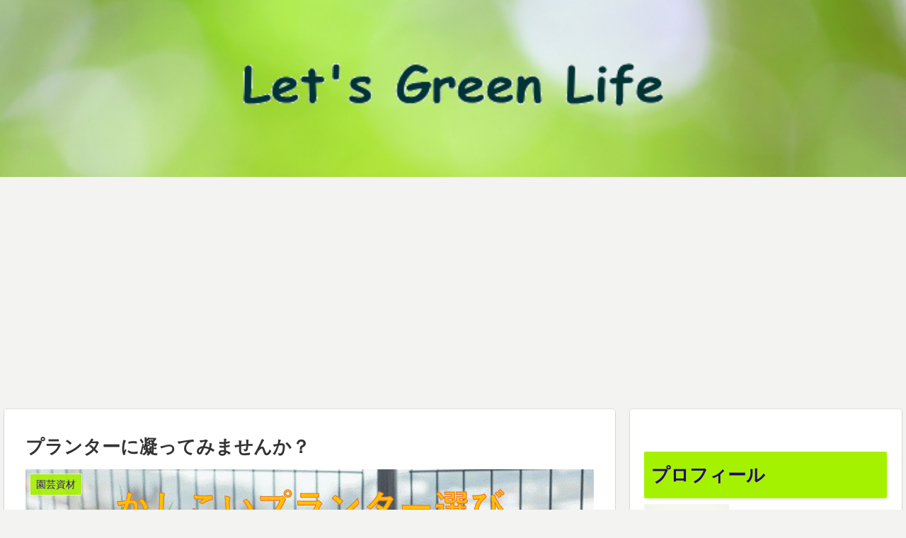

--- FILE ---
content_type: text/html; charset=UTF-8
request_url: https://pingubanana.com/%E3%83%97%E3%83%A9%E3%83%B3%E3%82%BF%E3%83%BC%E3%81%AB%E5%87%9D%E3%81%A3%E3%81%A6%E3%81%BF%E3%81%BE%E3%81%9B%E3%82%93%E3%81%8B%EF%BC%9F/
body_size: 25650
content:
<!doctype html>
<html lang="ja"
	prefix="og: https://ogp.me/ns#" >

<head>
<meta charset="utf-8">
<meta http-equiv="X-UA-Compatible" content="IE=edge">
<meta name="viewport" content="width=device-width, initial-scale=1.0, viewport-fit=cover"/>
<meta name="referrer" content="no-referrer-when-downgrade"/>

  
  <!-- preconnect dns-prefetch -->
<link rel="preconnect dns-prefetch" href="//www.googletagmanager.com">
<link rel="preconnect dns-prefetch" href="//www.google-analytics.com">
<link rel="preconnect dns-prefetch" href="//ajax.googleapis.com">
<link rel="preconnect dns-prefetch" href="//cdnjs.cloudflare.com">
<link rel="preconnect dns-prefetch" href="//pagead2.googlesyndication.com">
<link rel="preconnect dns-prefetch" href="//googleads.g.doubleclick.net">
<link rel="preconnect dns-prefetch" href="//tpc.googlesyndication.com">
<link rel="preconnect dns-prefetch" href="//ad.doubleclick.net">
<link rel="preconnect dns-prefetch" href="//www.gstatic.com">
<link rel="preconnect dns-prefetch" href="//cse.google.com">
<link rel="preconnect dns-prefetch" href="//fonts.gstatic.com">
<link rel="preconnect dns-prefetch" href="//fonts.googleapis.com">
<link rel="preconnect dns-prefetch" href="//cms.quantserve.com">
<link rel="preconnect dns-prefetch" href="//secure.gravatar.com">
<link rel="preconnect dns-prefetch" href="//cdn.syndication.twimg.com">
<link rel="preconnect dns-prefetch" href="//cdn.jsdelivr.net">
<link rel="preconnect dns-prefetch" href="//images-fe.ssl-images-amazon.com">
<link rel="preconnect dns-prefetch" href="//completion.amazon.com">
<link rel="preconnect dns-prefetch" href="//m.media-amazon.com">
<link rel="preconnect dns-prefetch" href="//i.moshimo.com">
<link rel="preconnect dns-prefetch" href="//aml.valuecommerce.com">
<link rel="preconnect dns-prefetch" href="//dalc.valuecommerce.com">
<link rel="preconnect dns-prefetch" href="//dalb.valuecommerce.com">
<title>プランターに凝ってみませんか？ | Let's Green Life</title>

		<!-- All in One SEO 4.1.1.2 -->
		<link rel="canonical" href="https://pingubanana.com/%e3%83%97%e3%83%a9%e3%83%b3%e3%82%bf%e3%83%bc%e3%81%ab%e5%87%9d%e3%81%a3%e3%81%a6%e3%81%bf%e3%81%be%e3%81%9b%e3%82%93%e3%81%8b%ef%bc%9f/" />
		<meta property="og:site_name" content="Let&#039;s Green Life | 植物とともに、わくわくクライフ" />
		<meta property="og:type" content="article" />
		<meta property="og:title" content="プランターに凝ってみませんか？ | Let&#039;s Green Life" />
		<meta property="og:url" content="https://pingubanana.com/%e3%83%97%e3%83%a9%e3%83%b3%e3%82%bf%e3%83%bc%e3%81%ab%e5%87%9d%e3%81%a3%e3%81%a6%e3%81%bf%e3%81%be%e3%81%9b%e3%82%93%e3%81%8b%ef%bc%9f/" />
		<meta property="article:published_time" content="2019-03-14T11:48:34Z" />
		<meta property="article:modified_time" content="2020-03-16T11:25:32Z" />
		<meta name="twitter:card" content="summary" />
		<meta name="twitter:domain" content="pingubanana.com" />
		<meta name="twitter:title" content="プランターに凝ってみませんか？ | Let&#039;s Green Life" />
		<script type="application/ld+json" class="aioseo-schema">
			{"@context":"https:\/\/schema.org","@graph":[{"@type":"WebSite","@id":"https:\/\/pingubanana.com\/#website","url":"https:\/\/pingubanana.com\/","name":"Let's Green Life","description":"\u690d\u7269\u3068\u3068\u3082\u306b\u3001\u308f\u304f\u308f\u304f\u30af\u30e9\u30a4\u30d5","publisher":{"@id":"https:\/\/pingubanana.com\/#organization"}},{"@type":"Organization","@id":"https:\/\/pingubanana.com\/#organization","name":"Let's Green Life","url":"https:\/\/pingubanana.com\/"},{"@type":"BreadcrumbList","@id":"https:\/\/pingubanana.com\/%e3%83%97%e3%83%a9%e3%83%b3%e3%82%bf%e3%83%bc%e3%81%ab%e5%87%9d%e3%81%a3%e3%81%a6%e3%81%bf%e3%81%be%e3%81%9b%e3%82%93%e3%81%8b%ef%bc%9f\/#breadcrumblist","itemListElement":[{"@type":"ListItem","@id":"https:\/\/pingubanana.com\/#listItem","position":"1","item":{"@id":"https:\/\/pingubanana.com\/#item","name":"\u30db\u30fc\u30e0","description":"\u690d\u7269\u3068\u3068\u3082\u306b\u3001\u308f\u304f\u308f\u304f\u30af\u30e9\u30a4\u30d5","url":"https:\/\/pingubanana.com\/"},"nextItem":"https:\/\/pingubanana.com\/%e3%83%97%e3%83%a9%e3%83%b3%e3%82%bf%e3%83%bc%e3%81%ab%e5%87%9d%e3%81%a3%e3%81%a6%e3%81%bf%e3%81%be%e3%81%9b%e3%82%93%e3%81%8b%ef%bc%9f\/#listItem"},{"@type":"ListItem","@id":"https:\/\/pingubanana.com\/%e3%83%97%e3%83%a9%e3%83%b3%e3%82%bf%e3%83%bc%e3%81%ab%e5%87%9d%e3%81%a3%e3%81%a6%e3%81%bf%e3%81%be%e3%81%9b%e3%82%93%e3%81%8b%ef%bc%9f\/#listItem","position":"2","item":{"@id":"https:\/\/pingubanana.com\/%e3%83%97%e3%83%a9%e3%83%b3%e3%82%bf%e3%83%bc%e3%81%ab%e5%87%9d%e3%81%a3%e3%81%a6%e3%81%bf%e3%81%be%e3%81%9b%e3%82%93%e3%81%8b%ef%bc%9f\/#item","name":"\u30d7\u30e9\u30f3\u30bf\u30fc\u306b\u51dd\u3063\u3066\u307f\u307e\u305b\u3093\u304b\uff1f","url":"https:\/\/pingubanana.com\/%e3%83%97%e3%83%a9%e3%83%b3%e3%82%bf%e3%83%bc%e3%81%ab%e5%87%9d%e3%81%a3%e3%81%a6%e3%81%bf%e3%81%be%e3%81%9b%e3%82%93%e3%81%8b%ef%bc%9f\/"},"previousItem":"https:\/\/pingubanana.com\/#listItem"}]},{"@type":"Person","@id":"https:\/\/pingubanana.com\/author\/pingubanana\/#author","url":"https:\/\/pingubanana.com\/author\/pingubanana\/","name":"\u30d0\u30ca\u30ca\u3093\u307c","image":{"@type":"ImageObject","@id":"https:\/\/pingubanana.com\/%e3%83%97%e3%83%a9%e3%83%b3%e3%82%bf%e3%83%bc%e3%81%ab%e5%87%9d%e3%81%a3%e3%81%a6%e3%81%bf%e3%81%be%e3%81%9b%e3%82%93%e3%81%8b%ef%bc%9f\/#authorImage","url":"https:\/\/secure.gravatar.com\/avatar\/38871e0da4e997bd74ccee6e6f4e7592?s=96&d=mm&r=g","width":"96","height":"96","caption":"\u30d0\u30ca\u30ca\u3093\u307c"}},{"@type":"WebPage","@id":"https:\/\/pingubanana.com\/%e3%83%97%e3%83%a9%e3%83%b3%e3%82%bf%e3%83%bc%e3%81%ab%e5%87%9d%e3%81%a3%e3%81%a6%e3%81%bf%e3%81%be%e3%81%9b%e3%82%93%e3%81%8b%ef%bc%9f\/#webpage","url":"https:\/\/pingubanana.com\/%e3%83%97%e3%83%a9%e3%83%b3%e3%82%bf%e3%83%bc%e3%81%ab%e5%87%9d%e3%81%a3%e3%81%a6%e3%81%bf%e3%81%be%e3%81%9b%e3%82%93%e3%81%8b%ef%bc%9f\/","name":"\u30d7\u30e9\u30f3\u30bf\u30fc\u306b\u51dd\u3063\u3066\u307f\u307e\u305b\u3093\u304b\uff1f | Let's Green Life","inLanguage":"ja","isPartOf":{"@id":"https:\/\/pingubanana.com\/#website"},"breadcrumb":{"@id":"https:\/\/pingubanana.com\/%e3%83%97%e3%83%a9%e3%83%b3%e3%82%bf%e3%83%bc%e3%81%ab%e5%87%9d%e3%81%a3%e3%81%a6%e3%81%bf%e3%81%be%e3%81%9b%e3%82%93%e3%81%8b%ef%bc%9f\/#breadcrumblist"},"author":"https:\/\/pingubanana.com\/%e3%83%97%e3%83%a9%e3%83%b3%e3%82%bf%e3%83%bc%e3%81%ab%e5%87%9d%e3%81%a3%e3%81%a6%e3%81%bf%e3%81%be%e3%81%9b%e3%82%93%e3%81%8b%ef%bc%9f\/#author","creator":"https:\/\/pingubanana.com\/%e3%83%97%e3%83%a9%e3%83%b3%e3%82%bf%e3%83%bc%e3%81%ab%e5%87%9d%e3%81%a3%e3%81%a6%e3%81%bf%e3%81%be%e3%81%9b%e3%82%93%e3%81%8b%ef%bc%9f\/#author","image":{"@type":"ImageObject","@id":"https:\/\/pingubanana.com\/#mainImage","url":"https:\/\/pingubanana.com\/wp-content\/uploads\/2019\/03\/Eye.gif","width":"1280","height":"720"},"primaryImageOfPage":{"@id":"https:\/\/pingubanana.com\/%e3%83%97%e3%83%a9%e3%83%b3%e3%82%bf%e3%83%bc%e3%81%ab%e5%87%9d%e3%81%a3%e3%81%a6%e3%81%bf%e3%81%be%e3%81%9b%e3%82%93%e3%81%8b%ef%bc%9f\/#mainImage"},"datePublished":"2019-03-14T11:48:34+09:00","dateModified":"2020-03-16T11:25:32+09:00"},{"@type":"Article","@id":"https:\/\/pingubanana.com\/%e3%83%97%e3%83%a9%e3%83%b3%e3%82%bf%e3%83%bc%e3%81%ab%e5%87%9d%e3%81%a3%e3%81%a6%e3%81%bf%e3%81%be%e3%81%9b%e3%82%93%e3%81%8b%ef%bc%9f\/#article","name":"\u30d7\u30e9\u30f3\u30bf\u30fc\u306b\u51dd\u3063\u3066\u307f\u307e\u305b\u3093\u304b\uff1f | Let's Green Life","headline":"\u30d7\u30e9\u30f3\u30bf\u30fc\u306b\u51dd\u3063\u3066\u307f\u307e\u305b\u3093\u304b\uff1f","author":{"@id":"https:\/\/pingubanana.com\/author\/pingubanana\/#author"},"publisher":{"@id":"https:\/\/pingubanana.com\/#organization"},"datePublished":"2019-03-14T11:48:34+09:00","dateModified":"2020-03-16T11:25:32+09:00","articleSection":"\u5712\u82b8\u8cc7\u6750","mainEntityOfPage":{"@id":"https:\/\/pingubanana.com\/%e3%83%97%e3%83%a9%e3%83%b3%e3%82%bf%e3%83%bc%e3%81%ab%e5%87%9d%e3%81%a3%e3%81%a6%e3%81%bf%e3%81%be%e3%81%9b%e3%82%93%e3%81%8b%ef%bc%9f\/#webpage"},"isPartOf":{"@id":"https:\/\/pingubanana.com\/%e3%83%97%e3%83%a9%e3%83%b3%e3%82%bf%e3%83%bc%e3%81%ab%e5%87%9d%e3%81%a3%e3%81%a6%e3%81%bf%e3%81%be%e3%81%9b%e3%82%93%e3%81%8b%ef%bc%9f\/#webpage"},"image":{"@type":"ImageObject","@id":"https:\/\/pingubanana.com\/#articleImage","url":"https:\/\/pingubanana.com\/wp-content\/uploads\/2019\/03\/Eye.gif","width":"1280","height":"720"}}]}
		</script>
		<!-- All in One SEO -->


<!-- OGP -->
<meta property="og:type" content="article">
<meta property="og:description" content="最近は一工夫したプランタが出てきました。活用してわくわくしましょう。">
<meta property="og:title" content="プランターに凝ってみませんか？">
<meta property="og:url" content="https://pingubanana.com/%e3%83%97%e3%83%a9%e3%83%b3%e3%82%bf%e3%83%bc%e3%81%ab%e5%87%9d%e3%81%a3%e3%81%a6%e3%81%bf%e3%81%be%e3%81%9b%e3%82%93%e3%81%8b%ef%bc%9f/">
<meta property="og:image" content="https://pingubanana.com/wp-content/uploads/2019/03/Eye.gif">
<meta property="og:site_name" content="Let&#039;s Green Life">
<meta property="og:locale" content="ja_JP">
<meta property="article:published_time" content="2019-03-14T20:48:34+09:00" />
<meta property="article:modified_time" content="2020-03-16T20:25:32+09:00" />
<meta property="article:section" content="園芸資材">
<!-- /OGP -->

<!-- Twitter Card -->
<meta name="twitter:card" content="summary_large_image">
<meta property="twitter:description" content="最近は一工夫したプランタが出てきました。活用してわくわくしましょう。">
<meta property="twitter:title" content="プランターに凝ってみませんか？">
<meta property="twitter:url" content="https://pingubanana.com/%e3%83%97%e3%83%a9%e3%83%b3%e3%82%bf%e3%83%bc%e3%81%ab%e5%87%9d%e3%81%a3%e3%81%a6%e3%81%bf%e3%81%be%e3%81%9b%e3%82%93%e3%81%8b%ef%bc%9f/">
<meta name="twitter:image" content="https://pingubanana.com/wp-content/uploads/2019/03/Eye.gif">
<meta name="twitter:domain" content="pingubanana.com">
<meta name="twitter:creator" content="@BananaPingu">
<meta name="twitter:site" content="@BananaPingu">
<!-- /Twitter Card -->
<link rel='dns-prefetch' href='//ajax.googleapis.com' />
<link rel='dns-prefetch' href='//cdnjs.cloudflare.com' />
<link rel='dns-prefetch' href='//s.w.org' />
<link rel="alternate" type="application/rss+xml" title="Let&#039;s Green Life &raquo; フィード" href="https://pingubanana.com/feed/" />
<link rel="alternate" type="application/rss+xml" title="Let&#039;s Green Life &raquo; コメントフィード" href="https://pingubanana.com/comments/feed/" />
<link rel="alternate" type="application/rss+xml" title="Let&#039;s Green Life &raquo; プランターに凝ってみませんか？ のコメントのフィード" href="https://pingubanana.com/%e3%83%97%e3%83%a9%e3%83%b3%e3%82%bf%e3%83%bc%e3%81%ab%e5%87%9d%e3%81%a3%e3%81%a6%e3%81%bf%e3%81%be%e3%81%9b%e3%82%93%e3%81%8b%ef%bc%9f/feed/" />
<link rel='stylesheet' id='cocoon-style-css'  href='https://pingubanana.com/wp-content/themes/cocoon-master/style.css?ver=5.7.14&#038;fver=20210516091543' media='all' />
<link rel='stylesheet' id='cocoon-keyframes-css'  href='https://pingubanana.com/wp-content/themes/cocoon-master/keyframes.css?ver=5.7.14&#038;fver=20210516091543' media='all' />
<link rel='stylesheet' id='font-awesome-style-css'  href='https://pingubanana.com/wp-content/themes/cocoon-master/webfonts/fontawesome/css/font-awesome.min.css?ver=5.7.14&#038;fver=20210516091538' media='all' />
<link rel='stylesheet' id='icomoon-style-css'  href='https://pingubanana.com/wp-content/themes/cocoon-master/webfonts/icomoon/style.css?ver=5.7.14&#038;fver=20210516091543' media='all' />
<link rel='stylesheet' id='baguettebox-style-css'  href='https://pingubanana.com/wp-content/themes/cocoon-master/plugins/baguettebox/dist/baguetteBox.min.css?ver=5.7.14&#038;fver=20210516091537' media='all' />
<link rel='stylesheet' id='cocoon-skin-style-css'  href='https://pingubanana.com/wp-content/themes/cocoon-master/skins/skin-colors-green/style.css?ver=5.7.14&#038;fver=20210516091538' media='all' />
<style id='cocoon-skin-style-inline-css'>
#header-container,#header-container .navi,#navi .navi-in>.menu-header .sub-menu,.article h2,.sidebar h3,.cat-link,.cat-label,.appeal-content .appeal-button,.demo .cat-label,.blogcard-type .blogcard-label,#footer{background-color:#a5f200}#navi .navi-in a:hover,#footer a:hover{background-color:rgba(255,255,255,.2)}.article h3,.article h4,.article h5,.article h6,.cat-link,.tag-link{border-color:#a5f200}blockquote::before,blockquote::after,.pager-post-navi a.a-wrap::before{color:rgba(165,242,0,.5)}blockquote,.key-btn{background-color:rgba(165,242,0,.05);border-color:rgba(165,242,0,.5)}pre,.pager-links span,table th,.pagination .current{background-color:rgba(165,242,0,.1);border-color:rgba(165,242,0,.5)}table th,table td,.page-numbers,.page-numbers.dots,.tagcloud a,.list.ecb-entry-border .entry-card-wrap,.related-entries.recb-entry-border .related-entry-card-wrap,.carousel .a-wrap,.pager-post-navi.post-navi-border a.a-wrap,.article .toc,.a-wrap .blogcard,.author-box,.comment-reply-link,.ranking-item{border-color:rgba(165,242,0,.5)}table tr:nth-of-type(2n+1),.page-numbers.dots,.a-wrap:hover,.pagination a:hover,.pagination-next-link:hover,.widget_recent_entries ul li a:hover,.widget_categories ul li a:hover,.widget_archive ul li a:hover,.widget_pages ul li a:hover,.widget_meta ul li a:hover,.widget_rss ul li a:hover,.widget_nav_menu ul li a:hover,.pager-links a:hover span,.tag-link:hover,.tagcloud a:hover{background-color:rgba(165,242,0,.05)}.header,.header .site-name-text,#navi .navi-in a,#navi .navi-in a:hover,.article h2,.sidebar h3,#footer,#footer a{color:#fff}.header,.header .site-name-text,#navi .navi-in a,#navi .navi-in a:hover,.appeal-content .appeal-button,.article h2,.sidebar h3,.cat-link,.cat-label,.blogcard-type .blogcard::before,#footer,#footer a{color:#250272}.header .header-in{min-height:250px}.header{background-image:url(https://pingubanana.com/wp-content/uploads/2019/03/f43369f795a4641130df6f4d9db2cf31_s.jpg)}.main{width:860px}.sidebar{width:376px}@media screen and (max-width:1280px){.wrap{width:auto}.main,.sidebar,.sidebar-left .main,.sidebar-left .sidebar{margin:0 .5%}.main{width:67.4%}.sidebar{padding:1.5%;width:30%}.entry-card-thumb{width:38%}.entry-card-content{margin-left:40%}}body::after{content:url(https://pingubanana.com/wp-content/themes/cocoon-master/lib/analytics/access.php?post_id=76&post_type=post);visibility:hidden;position:absolute;bottom:0;right:0;width:1px;height:1px;overflow:hidden;display:inline!important}.logo-header img{height:200px;width:auto}.logo-header img{width:600px;height:auto}.toc-checkbox{display:none}.toc-content{visibility:hidden;height:0;opacity:.2;transition:all .5s ease-out}.toc-checkbox:checked~.toc-content{visibility:visible;padding-top:.6em;height:100%;opacity:1}.toc-title::after{content:'[開く]';margin-left:.5em;cursor:pointer;font-size:.8em}.toc-title:hover::after{text-decoration:underline}.toc-checkbox:checked+.toc-title::after{content:'[閉じる]'}#respond{display:none}.entry-content>*,.demo .entry-content p{line-height:1.8}.article p,.demo .entry-content p,.article dl,.article ul,.article ol,.article blockquote,.article pre,.article table,.article .author-box,.article .blogcard-wrap,.article .login-user-only,.article .information-box,.article .question-box,.article .alert-box,.article .information,.article .question,.article .alert,.article .memo-box,.article .comment-box,.article .common-icon-box,.article .blank-box,.article .button-block,.article .micro-bottom,.article .caption-box,.article .tab-caption-box,.article .label-box,.article .toggle-wrap,.article .wp-block-image,.booklink-box,.article .kaerebalink-box,.article .tomarebalink-box,.article .product-item-box,.article .speech-wrap,.article .toc,.article .column-wrap,.article .new-entry-cards,.article .popular-entry-cards,.article .navi-entry-cards,.article .box-menus,.article .ranking-item,.article .wp-block-categories,.article .wp-block-archives,.article .wp-block-archives-dropdown,.article .wp-block-calendar,.article .rss-entry-cards,.article .ad-area,.article .wp-block-gallery,.article .wp-block-audio,.article .wp-block-cover,.article .wp-block-file,.article .wp-block-media-text,.article .wp-block-video,.article .wp-block-buttons,.article .wp-block-columns,.article .wp-block-separator,.article .components-placeholder,.article .wp-block-search,.article .wp-block-social-links,.article .timeline-box,.article .blogcard-type,.article .btn-wrap,.article .btn-wrap a,.article .block-box,.article .wp-block-embed,.article .wp-block-group,.article .wp-block-table,.article .scrollable-table,.article .wp-block-separator,[data-type="core/freeform"]{margin-bottom:1.4em}.article h2,.article h3,.article h4,.article h5,.article h6{margin-bottom:22px}@media screen and (max-width:480px){.body,.menu-content{font-size:16px}.article h2,.article h3,.article h4,.article h5,.article h6{margin-bottom:16px}}@media screen and (max-width:781px){.wp-block-column{margin-bottom:1.4em}}@media screen and (max-width:599px){.column-wrap>div{margin-bottom:1.4em}}.article h2,.article h3,.article h4,.article h5,.article h6{margin-top:1.87em}.article .micro-top{margin-bottom:.28em}.article .micro-bottom{margin-top:-1.26em}.article .micro-balloon{margin-bottom:.7em}.article .micro-bottom.micro-balloon{margin-top:-.98em}.blank-box.bb-key-color{border-color:#a5f200}.iic-key-color li::before{color:#a5f200}.blank-box.bb-tab.bb-key-color::before{background-color:#a5f200}.tb-key-color .toggle-button{border:1px solid #a5f200;background:#a5f200;color:#fff}.tb-key-color .toggle-button::before{color:#ccc}.tb-key-color .toggle-checkbox:checked~.toggle-content{border-color:#a5f200}.cb-key-color.caption-box{border-color:#a5f200}.cb-key-color .caption-box-label{background-color:#a5f200;color:#fff}.tcb-key-color .tab-caption-box-label{background-color:#a5f200;color:#fff}.tcb-key-color .tab-caption-box-content{border-color:#a5f200}.lb-key-color .label-box-content{border-color:#a5f200}.mc-key-color{background-color:#a5f200;color:#fff;border:0}.mc-key-color.micro-bottom::after{border-bottom-color:#a5f200;border-top-color:transparent}.mc-key-color::before{border-top-color:transparent;border-bottom-color:transparent}.mc-key-color::after{border-top-color:#a5f200}.btn-key-color,.btn-wrap.btn-wrap-key-color>a{background-color:#a5f200}.has-text-color.has-key-color-color{color:#a5f200}.has-background.has-key-color-background-color{background-color:#a5f200}.body.article,body#tinymce.wp-editor{background-color:#fff}.body.article,.editor-post-title__block .editor-post-title__input,body#tinymce.wp-editor{color:#333}.body .has-key-color-background-color{background-color:#a5f200}.body .has-key-color-color{color:#a5f200}.body .has-key-color-border-color{border-color:#a5f200}.btn-wrap.has-key-color-background-color>a{background-color:#a5f200}.btn-wrap.has-key-color-color>a{color:#a5f200}.btn-wrap.has-key-color-border-color>a{border-color:#a5f200}.bb-tab.has-key-color-border-color .bb-label{background-color:#a5f200}.toggle-wrap.has-key-color-border-color .toggle-button{background-color:#a5f200}.toggle-wrap.has-key-color-border-color .toggle-button,.toggle-wrap.has-key-color-border-color .toggle-content{border-color:#a5f200}.iconlist-box.has-key-color-icon-color li::before{color:#a5f200}.micro-balloon.has-key-color-background-color{background-color:#a5f200;border-color:transparent}.micro-balloon.has-key-color-background-color.micro-bottom::after{border-bottom-color:#a5f200;border-top-color:transparent}.micro-balloon.has-key-color-background-color::before{border-top-color:transparent;border-bottom-color:transparent}.micro-balloon.has-key-color-background-color::after{border-top-color:#a5f200}.micro-balloon.has-border-color.has-key-color-border-color{border-color:#a5f200}.micro-balloon.micro-top.has-key-color-border-color::before{border-top-color:#a5f200}.micro-balloon.micro-bottom.has-key-color-border-color::before{border-bottom-color:#a5f200}.caption-box.has-key-color-border-color .box-label{background-color:#a5f200}.tab-caption-box.has-key-color-border-color .box-label{background-color:#a5f200}.tab-caption-box.has-key-color-border-color .box-content{border-color:#a5f200}.tab-caption-box.has-key-color-background-color .box-content{background-color:#a5f200}.label-box.has-key-color-border-color .box-content{border-color:#a5f200}.label-box.has-key-color-background-color .box-content{background-color:#a5f200}.sbp-l .speech-balloon.has-key-color-border-color::before{border-right-color:#a5f200}.sbp-r .speech-balloon.has-key-color-border-color::before{border-left-color:#a5f200}.sbp-l .speech-balloon.has-key-color-background-color::after{border-right-color:#a5f200}.sbp-r .speech-balloon.has-key-color-background-color::after{border-left-color:#a5f200}.sbs-line.sbp-r .speech-balloon.has-key-color-background-color{background-color:#a5f200}.sbs-line.sbp-r .speech-balloon.has-key-color-border-color{border-color:#a5f200}.speech-wrap.sbs-think .speech-balloon.has-key-color-border-color::before,.speech-wrap.sbs-think .speech-balloon.has-key-color-border-color::after{border-color:#a5f200}.sbs-think .speech-balloon.has-key-color-background-color::before,.sbs-think .speech-balloon.has-key-color-background-color::after{background-color:#a5f200}.timeline-box.has-key-color-point-color .timeline-item::before{background-color:#a5f200}.body .has-red-background-color{background-color:#e60033}.body .has-red-color{color:#e60033}.body .has-red-border-color{border-color:#e60033}.btn-wrap.has-red-background-color>a{background-color:#e60033}.btn-wrap.has-red-color>a{color:#e60033}.btn-wrap.has-red-border-color>a{border-color:#e60033}.bb-tab.has-red-border-color .bb-label{background-color:#e60033}.toggle-wrap.has-red-border-color .toggle-button{background-color:#e60033}.toggle-wrap.has-red-border-color .toggle-button,.toggle-wrap.has-red-border-color .toggle-content{border-color:#e60033}.iconlist-box.has-red-icon-color li::before{color:#e60033}.micro-balloon.has-red-background-color{background-color:#e60033;border-color:transparent}.micro-balloon.has-red-background-color.micro-bottom::after{border-bottom-color:#e60033;border-top-color:transparent}.micro-balloon.has-red-background-color::before{border-top-color:transparent;border-bottom-color:transparent}.micro-balloon.has-red-background-color::after{border-top-color:#e60033}.micro-balloon.has-border-color.has-red-border-color{border-color:#e60033}.micro-balloon.micro-top.has-red-border-color::before{border-top-color:#e60033}.micro-balloon.micro-bottom.has-red-border-color::before{border-bottom-color:#e60033}.caption-box.has-red-border-color .box-label{background-color:#e60033}.tab-caption-box.has-red-border-color .box-label{background-color:#e60033}.tab-caption-box.has-red-border-color .box-content{border-color:#e60033}.tab-caption-box.has-red-background-color .box-content{background-color:#e60033}.label-box.has-red-border-color .box-content{border-color:#e60033}.label-box.has-red-background-color .box-content{background-color:#e60033}.sbp-l .speech-balloon.has-red-border-color::before{border-right-color:#e60033}.sbp-r .speech-balloon.has-red-border-color::before{border-left-color:#e60033}.sbp-l .speech-balloon.has-red-background-color::after{border-right-color:#e60033}.sbp-r .speech-balloon.has-red-background-color::after{border-left-color:#e60033}.sbs-line.sbp-r .speech-balloon.has-red-background-color{background-color:#e60033}.sbs-line.sbp-r .speech-balloon.has-red-border-color{border-color:#e60033}.speech-wrap.sbs-think .speech-balloon.has-red-border-color::before,.speech-wrap.sbs-think .speech-balloon.has-red-border-color::after{border-color:#e60033}.sbs-think .speech-balloon.has-red-background-color::before,.sbs-think .speech-balloon.has-red-background-color::after{background-color:#e60033}.timeline-box.has-red-point-color .timeline-item::before{background-color:#e60033}.body .has-pink-background-color{background-color:#e95295}.body .has-pink-color{color:#e95295}.body .has-pink-border-color{border-color:#e95295}.btn-wrap.has-pink-background-color>a{background-color:#e95295}.btn-wrap.has-pink-color>a{color:#e95295}.btn-wrap.has-pink-border-color>a{border-color:#e95295}.bb-tab.has-pink-border-color .bb-label{background-color:#e95295}.toggle-wrap.has-pink-border-color .toggle-button{background-color:#e95295}.toggle-wrap.has-pink-border-color .toggle-button,.toggle-wrap.has-pink-border-color .toggle-content{border-color:#e95295}.iconlist-box.has-pink-icon-color li::before{color:#e95295}.micro-balloon.has-pink-background-color{background-color:#e95295;border-color:transparent}.micro-balloon.has-pink-background-color.micro-bottom::after{border-bottom-color:#e95295;border-top-color:transparent}.micro-balloon.has-pink-background-color::before{border-top-color:transparent;border-bottom-color:transparent}.micro-balloon.has-pink-background-color::after{border-top-color:#e95295}.micro-balloon.has-border-color.has-pink-border-color{border-color:#e95295}.micro-balloon.micro-top.has-pink-border-color::before{border-top-color:#e95295}.micro-balloon.micro-bottom.has-pink-border-color::before{border-bottom-color:#e95295}.caption-box.has-pink-border-color .box-label{background-color:#e95295}.tab-caption-box.has-pink-border-color .box-label{background-color:#e95295}.tab-caption-box.has-pink-border-color .box-content{border-color:#e95295}.tab-caption-box.has-pink-background-color .box-content{background-color:#e95295}.label-box.has-pink-border-color .box-content{border-color:#e95295}.label-box.has-pink-background-color .box-content{background-color:#e95295}.sbp-l .speech-balloon.has-pink-border-color::before{border-right-color:#e95295}.sbp-r .speech-balloon.has-pink-border-color::before{border-left-color:#e95295}.sbp-l .speech-balloon.has-pink-background-color::after{border-right-color:#e95295}.sbp-r .speech-balloon.has-pink-background-color::after{border-left-color:#e95295}.sbs-line.sbp-r .speech-balloon.has-pink-background-color{background-color:#e95295}.sbs-line.sbp-r .speech-balloon.has-pink-border-color{border-color:#e95295}.speech-wrap.sbs-think .speech-balloon.has-pink-border-color::before,.speech-wrap.sbs-think .speech-balloon.has-pink-border-color::after{border-color:#e95295}.sbs-think .speech-balloon.has-pink-background-color::before,.sbs-think .speech-balloon.has-pink-background-color::after{background-color:#e95295}.timeline-box.has-pink-point-color .timeline-item::before{background-color:#e95295}.body .has-purple-background-color{background-color:#884898}.body .has-purple-color{color:#884898}.body .has-purple-border-color{border-color:#884898}.btn-wrap.has-purple-background-color>a{background-color:#884898}.btn-wrap.has-purple-color>a{color:#884898}.btn-wrap.has-purple-border-color>a{border-color:#884898}.bb-tab.has-purple-border-color .bb-label{background-color:#884898}.toggle-wrap.has-purple-border-color .toggle-button{background-color:#884898}.toggle-wrap.has-purple-border-color .toggle-button,.toggle-wrap.has-purple-border-color .toggle-content{border-color:#884898}.iconlist-box.has-purple-icon-color li::before{color:#884898}.micro-balloon.has-purple-background-color{background-color:#884898;border-color:transparent}.micro-balloon.has-purple-background-color.micro-bottom::after{border-bottom-color:#884898;border-top-color:transparent}.micro-balloon.has-purple-background-color::before{border-top-color:transparent;border-bottom-color:transparent}.micro-balloon.has-purple-background-color::after{border-top-color:#884898}.micro-balloon.has-border-color.has-purple-border-color{border-color:#884898}.micro-balloon.micro-top.has-purple-border-color::before{border-top-color:#884898}.micro-balloon.micro-bottom.has-purple-border-color::before{border-bottom-color:#884898}.caption-box.has-purple-border-color .box-label{background-color:#884898}.tab-caption-box.has-purple-border-color .box-label{background-color:#884898}.tab-caption-box.has-purple-border-color .box-content{border-color:#884898}.tab-caption-box.has-purple-background-color .box-content{background-color:#884898}.label-box.has-purple-border-color .box-content{border-color:#884898}.label-box.has-purple-background-color .box-content{background-color:#884898}.sbp-l .speech-balloon.has-purple-border-color::before{border-right-color:#884898}.sbp-r .speech-balloon.has-purple-border-color::before{border-left-color:#884898}.sbp-l .speech-balloon.has-purple-background-color::after{border-right-color:#884898}.sbp-r .speech-balloon.has-purple-background-color::after{border-left-color:#884898}.sbs-line.sbp-r .speech-balloon.has-purple-background-color{background-color:#884898}.sbs-line.sbp-r .speech-balloon.has-purple-border-color{border-color:#884898}.speech-wrap.sbs-think .speech-balloon.has-purple-border-color::before,.speech-wrap.sbs-think .speech-balloon.has-purple-border-color::after{border-color:#884898}.sbs-think .speech-balloon.has-purple-background-color::before,.sbs-think .speech-balloon.has-purple-background-color::after{background-color:#884898}.timeline-box.has-purple-point-color .timeline-item::before{background-color:#884898}.body .has-deep-background-color{background-color:#55295b}.body .has-deep-color{color:#55295b}.body .has-deep-border-color{border-color:#55295b}.btn-wrap.has-deep-background-color>a{background-color:#55295b}.btn-wrap.has-deep-color>a{color:#55295b}.btn-wrap.has-deep-border-color>a{border-color:#55295b}.bb-tab.has-deep-border-color .bb-label{background-color:#55295b}.toggle-wrap.has-deep-border-color .toggle-button{background-color:#55295b}.toggle-wrap.has-deep-border-color .toggle-button,.toggle-wrap.has-deep-border-color .toggle-content{border-color:#55295b}.iconlist-box.has-deep-icon-color li::before{color:#55295b}.micro-balloon.has-deep-background-color{background-color:#55295b;border-color:transparent}.micro-balloon.has-deep-background-color.micro-bottom::after{border-bottom-color:#55295b;border-top-color:transparent}.micro-balloon.has-deep-background-color::before{border-top-color:transparent;border-bottom-color:transparent}.micro-balloon.has-deep-background-color::after{border-top-color:#55295b}.micro-balloon.has-border-color.has-deep-border-color{border-color:#55295b}.micro-balloon.micro-top.has-deep-border-color::before{border-top-color:#55295b}.micro-balloon.micro-bottom.has-deep-border-color::before{border-bottom-color:#55295b}.caption-box.has-deep-border-color .box-label{background-color:#55295b}.tab-caption-box.has-deep-border-color .box-label{background-color:#55295b}.tab-caption-box.has-deep-border-color .box-content{border-color:#55295b}.tab-caption-box.has-deep-background-color .box-content{background-color:#55295b}.label-box.has-deep-border-color .box-content{border-color:#55295b}.label-box.has-deep-background-color .box-content{background-color:#55295b}.sbp-l .speech-balloon.has-deep-border-color::before{border-right-color:#55295b}.sbp-r .speech-balloon.has-deep-border-color::before{border-left-color:#55295b}.sbp-l .speech-balloon.has-deep-background-color::after{border-right-color:#55295b}.sbp-r .speech-balloon.has-deep-background-color::after{border-left-color:#55295b}.sbs-line.sbp-r .speech-balloon.has-deep-background-color{background-color:#55295b}.sbs-line.sbp-r .speech-balloon.has-deep-border-color{border-color:#55295b}.speech-wrap.sbs-think .speech-balloon.has-deep-border-color::before,.speech-wrap.sbs-think .speech-balloon.has-deep-border-color::after{border-color:#55295b}.sbs-think .speech-balloon.has-deep-background-color::before,.sbs-think .speech-balloon.has-deep-background-color::after{background-color:#55295b}.timeline-box.has-deep-point-color .timeline-item::before{background-color:#55295b}.body .has-indigo-background-color{background-color:#1e50a2}.body .has-indigo-color{color:#1e50a2}.body .has-indigo-border-color{border-color:#1e50a2}.btn-wrap.has-indigo-background-color>a{background-color:#1e50a2}.btn-wrap.has-indigo-color>a{color:#1e50a2}.btn-wrap.has-indigo-border-color>a{border-color:#1e50a2}.bb-tab.has-indigo-border-color .bb-label{background-color:#1e50a2}.toggle-wrap.has-indigo-border-color .toggle-button{background-color:#1e50a2}.toggle-wrap.has-indigo-border-color .toggle-button,.toggle-wrap.has-indigo-border-color .toggle-content{border-color:#1e50a2}.iconlist-box.has-indigo-icon-color li::before{color:#1e50a2}.micro-balloon.has-indigo-background-color{background-color:#1e50a2;border-color:transparent}.micro-balloon.has-indigo-background-color.micro-bottom::after{border-bottom-color:#1e50a2;border-top-color:transparent}.micro-balloon.has-indigo-background-color::before{border-top-color:transparent;border-bottom-color:transparent}.micro-balloon.has-indigo-background-color::after{border-top-color:#1e50a2}.micro-balloon.has-border-color.has-indigo-border-color{border-color:#1e50a2}.micro-balloon.micro-top.has-indigo-border-color::before{border-top-color:#1e50a2}.micro-balloon.micro-bottom.has-indigo-border-color::before{border-bottom-color:#1e50a2}.caption-box.has-indigo-border-color .box-label{background-color:#1e50a2}.tab-caption-box.has-indigo-border-color .box-label{background-color:#1e50a2}.tab-caption-box.has-indigo-border-color .box-content{border-color:#1e50a2}.tab-caption-box.has-indigo-background-color .box-content{background-color:#1e50a2}.label-box.has-indigo-border-color .box-content{border-color:#1e50a2}.label-box.has-indigo-background-color .box-content{background-color:#1e50a2}.sbp-l .speech-balloon.has-indigo-border-color::before{border-right-color:#1e50a2}.sbp-r .speech-balloon.has-indigo-border-color::before{border-left-color:#1e50a2}.sbp-l .speech-balloon.has-indigo-background-color::after{border-right-color:#1e50a2}.sbp-r .speech-balloon.has-indigo-background-color::after{border-left-color:#1e50a2}.sbs-line.sbp-r .speech-balloon.has-indigo-background-color{background-color:#1e50a2}.sbs-line.sbp-r .speech-balloon.has-indigo-border-color{border-color:#1e50a2}.speech-wrap.sbs-think .speech-balloon.has-indigo-border-color::before,.speech-wrap.sbs-think .speech-balloon.has-indigo-border-color::after{border-color:#1e50a2}.sbs-think .speech-balloon.has-indigo-background-color::before,.sbs-think .speech-balloon.has-indigo-background-color::after{background-color:#1e50a2}.timeline-box.has-indigo-point-color .timeline-item::before{background-color:#1e50a2}.body .has-blue-background-color{background-color:#0095d9}.body .has-blue-color{color:#0095d9}.body .has-blue-border-color{border-color:#0095d9}.btn-wrap.has-blue-background-color>a{background-color:#0095d9}.btn-wrap.has-blue-color>a{color:#0095d9}.btn-wrap.has-blue-border-color>a{border-color:#0095d9}.bb-tab.has-blue-border-color .bb-label{background-color:#0095d9}.toggle-wrap.has-blue-border-color .toggle-button{background-color:#0095d9}.toggle-wrap.has-blue-border-color .toggle-button,.toggle-wrap.has-blue-border-color .toggle-content{border-color:#0095d9}.iconlist-box.has-blue-icon-color li::before{color:#0095d9}.micro-balloon.has-blue-background-color{background-color:#0095d9;border-color:transparent}.micro-balloon.has-blue-background-color.micro-bottom::after{border-bottom-color:#0095d9;border-top-color:transparent}.micro-balloon.has-blue-background-color::before{border-top-color:transparent;border-bottom-color:transparent}.micro-balloon.has-blue-background-color::after{border-top-color:#0095d9}.micro-balloon.has-border-color.has-blue-border-color{border-color:#0095d9}.micro-balloon.micro-top.has-blue-border-color::before{border-top-color:#0095d9}.micro-balloon.micro-bottom.has-blue-border-color::before{border-bottom-color:#0095d9}.caption-box.has-blue-border-color .box-label{background-color:#0095d9}.tab-caption-box.has-blue-border-color .box-label{background-color:#0095d9}.tab-caption-box.has-blue-border-color .box-content{border-color:#0095d9}.tab-caption-box.has-blue-background-color .box-content{background-color:#0095d9}.label-box.has-blue-border-color .box-content{border-color:#0095d9}.label-box.has-blue-background-color .box-content{background-color:#0095d9}.sbp-l .speech-balloon.has-blue-border-color::before{border-right-color:#0095d9}.sbp-r .speech-balloon.has-blue-border-color::before{border-left-color:#0095d9}.sbp-l .speech-balloon.has-blue-background-color::after{border-right-color:#0095d9}.sbp-r .speech-balloon.has-blue-background-color::after{border-left-color:#0095d9}.sbs-line.sbp-r .speech-balloon.has-blue-background-color{background-color:#0095d9}.sbs-line.sbp-r .speech-balloon.has-blue-border-color{border-color:#0095d9}.speech-wrap.sbs-think .speech-balloon.has-blue-border-color::before,.speech-wrap.sbs-think .speech-balloon.has-blue-border-color::after{border-color:#0095d9}.sbs-think .speech-balloon.has-blue-background-color::before,.sbs-think .speech-balloon.has-blue-background-color::after{background-color:#0095d9}.timeline-box.has-blue-point-color .timeline-item::before{background-color:#0095d9}.body .has-light-blue-background-color{background-color:#2ca9e1}.body .has-light-blue-color{color:#2ca9e1}.body .has-light-blue-border-color{border-color:#2ca9e1}.btn-wrap.has-light-blue-background-color>a{background-color:#2ca9e1}.btn-wrap.has-light-blue-color>a{color:#2ca9e1}.btn-wrap.has-light-blue-border-color>a{border-color:#2ca9e1}.bb-tab.has-light-blue-border-color .bb-label{background-color:#2ca9e1}.toggle-wrap.has-light-blue-border-color .toggle-button{background-color:#2ca9e1}.toggle-wrap.has-light-blue-border-color .toggle-button,.toggle-wrap.has-light-blue-border-color .toggle-content{border-color:#2ca9e1}.iconlist-box.has-light-blue-icon-color li::before{color:#2ca9e1}.micro-balloon.has-light-blue-background-color{background-color:#2ca9e1;border-color:transparent}.micro-balloon.has-light-blue-background-color.micro-bottom::after{border-bottom-color:#2ca9e1;border-top-color:transparent}.micro-balloon.has-light-blue-background-color::before{border-top-color:transparent;border-bottom-color:transparent}.micro-balloon.has-light-blue-background-color::after{border-top-color:#2ca9e1}.micro-balloon.has-border-color.has-light-blue-border-color{border-color:#2ca9e1}.micro-balloon.micro-top.has-light-blue-border-color::before{border-top-color:#2ca9e1}.micro-balloon.micro-bottom.has-light-blue-border-color::before{border-bottom-color:#2ca9e1}.caption-box.has-light-blue-border-color .box-label{background-color:#2ca9e1}.tab-caption-box.has-light-blue-border-color .box-label{background-color:#2ca9e1}.tab-caption-box.has-light-blue-border-color .box-content{border-color:#2ca9e1}.tab-caption-box.has-light-blue-background-color .box-content{background-color:#2ca9e1}.label-box.has-light-blue-border-color .box-content{border-color:#2ca9e1}.label-box.has-light-blue-background-color .box-content{background-color:#2ca9e1}.sbp-l .speech-balloon.has-light-blue-border-color::before{border-right-color:#2ca9e1}.sbp-r .speech-balloon.has-light-blue-border-color::before{border-left-color:#2ca9e1}.sbp-l .speech-balloon.has-light-blue-background-color::after{border-right-color:#2ca9e1}.sbp-r .speech-balloon.has-light-blue-background-color::after{border-left-color:#2ca9e1}.sbs-line.sbp-r .speech-balloon.has-light-blue-background-color{background-color:#2ca9e1}.sbs-line.sbp-r .speech-balloon.has-light-blue-border-color{border-color:#2ca9e1}.speech-wrap.sbs-think .speech-balloon.has-light-blue-border-color::before,.speech-wrap.sbs-think .speech-balloon.has-light-blue-border-color::after{border-color:#2ca9e1}.sbs-think .speech-balloon.has-light-blue-background-color::before,.sbs-think .speech-balloon.has-light-blue-background-color::after{background-color:#2ca9e1}.timeline-box.has-light-blue-point-color .timeline-item::before{background-color:#2ca9e1}.body .has-cyan-background-color{background-color:#00a3af}.body .has-cyan-color{color:#00a3af}.body .has-cyan-border-color{border-color:#00a3af}.btn-wrap.has-cyan-background-color>a{background-color:#00a3af}.btn-wrap.has-cyan-color>a{color:#00a3af}.btn-wrap.has-cyan-border-color>a{border-color:#00a3af}.bb-tab.has-cyan-border-color .bb-label{background-color:#00a3af}.toggle-wrap.has-cyan-border-color .toggle-button{background-color:#00a3af}.toggle-wrap.has-cyan-border-color .toggle-button,.toggle-wrap.has-cyan-border-color .toggle-content{border-color:#00a3af}.iconlist-box.has-cyan-icon-color li::before{color:#00a3af}.micro-balloon.has-cyan-background-color{background-color:#00a3af;border-color:transparent}.micro-balloon.has-cyan-background-color.micro-bottom::after{border-bottom-color:#00a3af;border-top-color:transparent}.micro-balloon.has-cyan-background-color::before{border-top-color:transparent;border-bottom-color:transparent}.micro-balloon.has-cyan-background-color::after{border-top-color:#00a3af}.micro-balloon.has-border-color.has-cyan-border-color{border-color:#00a3af}.micro-balloon.micro-top.has-cyan-border-color::before{border-top-color:#00a3af}.micro-balloon.micro-bottom.has-cyan-border-color::before{border-bottom-color:#00a3af}.caption-box.has-cyan-border-color .box-label{background-color:#00a3af}.tab-caption-box.has-cyan-border-color .box-label{background-color:#00a3af}.tab-caption-box.has-cyan-border-color .box-content{border-color:#00a3af}.tab-caption-box.has-cyan-background-color .box-content{background-color:#00a3af}.label-box.has-cyan-border-color .box-content{border-color:#00a3af}.label-box.has-cyan-background-color .box-content{background-color:#00a3af}.sbp-l .speech-balloon.has-cyan-border-color::before{border-right-color:#00a3af}.sbp-r .speech-balloon.has-cyan-border-color::before{border-left-color:#00a3af}.sbp-l .speech-balloon.has-cyan-background-color::after{border-right-color:#00a3af}.sbp-r .speech-balloon.has-cyan-background-color::after{border-left-color:#00a3af}.sbs-line.sbp-r .speech-balloon.has-cyan-background-color{background-color:#00a3af}.sbs-line.sbp-r .speech-balloon.has-cyan-border-color{border-color:#00a3af}.speech-wrap.sbs-think .speech-balloon.has-cyan-border-color::before,.speech-wrap.sbs-think .speech-balloon.has-cyan-border-color::after{border-color:#00a3af}.sbs-think .speech-balloon.has-cyan-background-color::before,.sbs-think .speech-balloon.has-cyan-background-color::after{background-color:#00a3af}.timeline-box.has-cyan-point-color .timeline-item::before{background-color:#00a3af}.body .has-teal-background-color{background-color:#007b43}.body .has-teal-color{color:#007b43}.body .has-teal-border-color{border-color:#007b43}.btn-wrap.has-teal-background-color>a{background-color:#007b43}.btn-wrap.has-teal-color>a{color:#007b43}.btn-wrap.has-teal-border-color>a{border-color:#007b43}.bb-tab.has-teal-border-color .bb-label{background-color:#007b43}.toggle-wrap.has-teal-border-color .toggle-button{background-color:#007b43}.toggle-wrap.has-teal-border-color .toggle-button,.toggle-wrap.has-teal-border-color .toggle-content{border-color:#007b43}.iconlist-box.has-teal-icon-color li::before{color:#007b43}.micro-balloon.has-teal-background-color{background-color:#007b43;border-color:transparent}.micro-balloon.has-teal-background-color.micro-bottom::after{border-bottom-color:#007b43;border-top-color:transparent}.micro-balloon.has-teal-background-color::before{border-top-color:transparent;border-bottom-color:transparent}.micro-balloon.has-teal-background-color::after{border-top-color:#007b43}.micro-balloon.has-border-color.has-teal-border-color{border-color:#007b43}.micro-balloon.micro-top.has-teal-border-color::before{border-top-color:#007b43}.micro-balloon.micro-bottom.has-teal-border-color::before{border-bottom-color:#007b43}.caption-box.has-teal-border-color .box-label{background-color:#007b43}.tab-caption-box.has-teal-border-color .box-label{background-color:#007b43}.tab-caption-box.has-teal-border-color .box-content{border-color:#007b43}.tab-caption-box.has-teal-background-color .box-content{background-color:#007b43}.label-box.has-teal-border-color .box-content{border-color:#007b43}.label-box.has-teal-background-color .box-content{background-color:#007b43}.sbp-l .speech-balloon.has-teal-border-color::before{border-right-color:#007b43}.sbp-r .speech-balloon.has-teal-border-color::before{border-left-color:#007b43}.sbp-l .speech-balloon.has-teal-background-color::after{border-right-color:#007b43}.sbp-r .speech-balloon.has-teal-background-color::after{border-left-color:#007b43}.sbs-line.sbp-r .speech-balloon.has-teal-background-color{background-color:#007b43}.sbs-line.sbp-r .speech-balloon.has-teal-border-color{border-color:#007b43}.speech-wrap.sbs-think .speech-balloon.has-teal-border-color::before,.speech-wrap.sbs-think .speech-balloon.has-teal-border-color::after{border-color:#007b43}.sbs-think .speech-balloon.has-teal-background-color::before,.sbs-think .speech-balloon.has-teal-background-color::after{background-color:#007b43}.timeline-box.has-teal-point-color .timeline-item::before{background-color:#007b43}.body .has-green-background-color{background-color:#3eb370}.body .has-green-color{color:#3eb370}.body .has-green-border-color{border-color:#3eb370}.btn-wrap.has-green-background-color>a{background-color:#3eb370}.btn-wrap.has-green-color>a{color:#3eb370}.btn-wrap.has-green-border-color>a{border-color:#3eb370}.bb-tab.has-green-border-color .bb-label{background-color:#3eb370}.toggle-wrap.has-green-border-color .toggle-button{background-color:#3eb370}.toggle-wrap.has-green-border-color .toggle-button,.toggle-wrap.has-green-border-color .toggle-content{border-color:#3eb370}.iconlist-box.has-green-icon-color li::before{color:#3eb370}.micro-balloon.has-green-background-color{background-color:#3eb370;border-color:transparent}.micro-balloon.has-green-background-color.micro-bottom::after{border-bottom-color:#3eb370;border-top-color:transparent}.micro-balloon.has-green-background-color::before{border-top-color:transparent;border-bottom-color:transparent}.micro-balloon.has-green-background-color::after{border-top-color:#3eb370}.micro-balloon.has-border-color.has-green-border-color{border-color:#3eb370}.micro-balloon.micro-top.has-green-border-color::before{border-top-color:#3eb370}.micro-balloon.micro-bottom.has-green-border-color::before{border-bottom-color:#3eb370}.caption-box.has-green-border-color .box-label{background-color:#3eb370}.tab-caption-box.has-green-border-color .box-label{background-color:#3eb370}.tab-caption-box.has-green-border-color .box-content{border-color:#3eb370}.tab-caption-box.has-green-background-color .box-content{background-color:#3eb370}.label-box.has-green-border-color .box-content{border-color:#3eb370}.label-box.has-green-background-color .box-content{background-color:#3eb370}.sbp-l .speech-balloon.has-green-border-color::before{border-right-color:#3eb370}.sbp-r .speech-balloon.has-green-border-color::before{border-left-color:#3eb370}.sbp-l .speech-balloon.has-green-background-color::after{border-right-color:#3eb370}.sbp-r .speech-balloon.has-green-background-color::after{border-left-color:#3eb370}.sbs-line.sbp-r .speech-balloon.has-green-background-color{background-color:#3eb370}.sbs-line.sbp-r .speech-balloon.has-green-border-color{border-color:#3eb370}.speech-wrap.sbs-think .speech-balloon.has-green-border-color::before,.speech-wrap.sbs-think .speech-balloon.has-green-border-color::after{border-color:#3eb370}.sbs-think .speech-balloon.has-green-background-color::before,.sbs-think .speech-balloon.has-green-background-color::after{background-color:#3eb370}.timeline-box.has-green-point-color .timeline-item::before{background-color:#3eb370}.body .has-light-green-background-color{background-color:#8bc34a}.body .has-light-green-color{color:#8bc34a}.body .has-light-green-border-color{border-color:#8bc34a}.btn-wrap.has-light-green-background-color>a{background-color:#8bc34a}.btn-wrap.has-light-green-color>a{color:#8bc34a}.btn-wrap.has-light-green-border-color>a{border-color:#8bc34a}.bb-tab.has-light-green-border-color .bb-label{background-color:#8bc34a}.toggle-wrap.has-light-green-border-color .toggle-button{background-color:#8bc34a}.toggle-wrap.has-light-green-border-color .toggle-button,.toggle-wrap.has-light-green-border-color .toggle-content{border-color:#8bc34a}.iconlist-box.has-light-green-icon-color li::before{color:#8bc34a}.micro-balloon.has-light-green-background-color{background-color:#8bc34a;border-color:transparent}.micro-balloon.has-light-green-background-color.micro-bottom::after{border-bottom-color:#8bc34a;border-top-color:transparent}.micro-balloon.has-light-green-background-color::before{border-top-color:transparent;border-bottom-color:transparent}.micro-balloon.has-light-green-background-color::after{border-top-color:#8bc34a}.micro-balloon.has-border-color.has-light-green-border-color{border-color:#8bc34a}.micro-balloon.micro-top.has-light-green-border-color::before{border-top-color:#8bc34a}.micro-balloon.micro-bottom.has-light-green-border-color::before{border-bottom-color:#8bc34a}.caption-box.has-light-green-border-color .box-label{background-color:#8bc34a}.tab-caption-box.has-light-green-border-color .box-label{background-color:#8bc34a}.tab-caption-box.has-light-green-border-color .box-content{border-color:#8bc34a}.tab-caption-box.has-light-green-background-color .box-content{background-color:#8bc34a}.label-box.has-light-green-border-color .box-content{border-color:#8bc34a}.label-box.has-light-green-background-color .box-content{background-color:#8bc34a}.sbp-l .speech-balloon.has-light-green-border-color::before{border-right-color:#8bc34a}.sbp-r .speech-balloon.has-light-green-border-color::before{border-left-color:#8bc34a}.sbp-l .speech-balloon.has-light-green-background-color::after{border-right-color:#8bc34a}.sbp-r .speech-balloon.has-light-green-background-color::after{border-left-color:#8bc34a}.sbs-line.sbp-r .speech-balloon.has-light-green-background-color{background-color:#8bc34a}.sbs-line.sbp-r .speech-balloon.has-light-green-border-color{border-color:#8bc34a}.speech-wrap.sbs-think .speech-balloon.has-light-green-border-color::before,.speech-wrap.sbs-think .speech-balloon.has-light-green-border-color::after{border-color:#8bc34a}.sbs-think .speech-balloon.has-light-green-background-color::before,.sbs-think .speech-balloon.has-light-green-background-color::after{background-color:#8bc34a}.timeline-box.has-light-green-point-color .timeline-item::before{background-color:#8bc34a}.body .has-lime-background-color{background-color:#c3d825}.body .has-lime-color{color:#c3d825}.body .has-lime-border-color{border-color:#c3d825}.btn-wrap.has-lime-background-color>a{background-color:#c3d825}.btn-wrap.has-lime-color>a{color:#c3d825}.btn-wrap.has-lime-border-color>a{border-color:#c3d825}.bb-tab.has-lime-border-color .bb-label{background-color:#c3d825}.toggle-wrap.has-lime-border-color .toggle-button{background-color:#c3d825}.toggle-wrap.has-lime-border-color .toggle-button,.toggle-wrap.has-lime-border-color .toggle-content{border-color:#c3d825}.iconlist-box.has-lime-icon-color li::before{color:#c3d825}.micro-balloon.has-lime-background-color{background-color:#c3d825;border-color:transparent}.micro-balloon.has-lime-background-color.micro-bottom::after{border-bottom-color:#c3d825;border-top-color:transparent}.micro-balloon.has-lime-background-color::before{border-top-color:transparent;border-bottom-color:transparent}.micro-balloon.has-lime-background-color::after{border-top-color:#c3d825}.micro-balloon.has-border-color.has-lime-border-color{border-color:#c3d825}.micro-balloon.micro-top.has-lime-border-color::before{border-top-color:#c3d825}.micro-balloon.micro-bottom.has-lime-border-color::before{border-bottom-color:#c3d825}.caption-box.has-lime-border-color .box-label{background-color:#c3d825}.tab-caption-box.has-lime-border-color .box-label{background-color:#c3d825}.tab-caption-box.has-lime-border-color .box-content{border-color:#c3d825}.tab-caption-box.has-lime-background-color .box-content{background-color:#c3d825}.label-box.has-lime-border-color .box-content{border-color:#c3d825}.label-box.has-lime-background-color .box-content{background-color:#c3d825}.sbp-l .speech-balloon.has-lime-border-color::before{border-right-color:#c3d825}.sbp-r .speech-balloon.has-lime-border-color::before{border-left-color:#c3d825}.sbp-l .speech-balloon.has-lime-background-color::after{border-right-color:#c3d825}.sbp-r .speech-balloon.has-lime-background-color::after{border-left-color:#c3d825}.sbs-line.sbp-r .speech-balloon.has-lime-background-color{background-color:#c3d825}.sbs-line.sbp-r .speech-balloon.has-lime-border-color{border-color:#c3d825}.speech-wrap.sbs-think .speech-balloon.has-lime-border-color::before,.speech-wrap.sbs-think .speech-balloon.has-lime-border-color::after{border-color:#c3d825}.sbs-think .speech-balloon.has-lime-background-color::before,.sbs-think .speech-balloon.has-lime-background-color::after{background-color:#c3d825}.timeline-box.has-lime-point-color .timeline-item::before{background-color:#c3d825}.body .has-yellow-background-color{background-color:#ffd900}.body .has-yellow-color{color:#ffd900}.body .has-yellow-border-color{border-color:#ffd900}.btn-wrap.has-yellow-background-color>a{background-color:#ffd900}.btn-wrap.has-yellow-color>a{color:#ffd900}.btn-wrap.has-yellow-border-color>a{border-color:#ffd900}.bb-tab.has-yellow-border-color .bb-label{background-color:#ffd900}.toggle-wrap.has-yellow-border-color .toggle-button{background-color:#ffd900}.toggle-wrap.has-yellow-border-color .toggle-button,.toggle-wrap.has-yellow-border-color .toggle-content{border-color:#ffd900}.iconlist-box.has-yellow-icon-color li::before{color:#ffd900}.micro-balloon.has-yellow-background-color{background-color:#ffd900;border-color:transparent}.micro-balloon.has-yellow-background-color.micro-bottom::after{border-bottom-color:#ffd900;border-top-color:transparent}.micro-balloon.has-yellow-background-color::before{border-top-color:transparent;border-bottom-color:transparent}.micro-balloon.has-yellow-background-color::after{border-top-color:#ffd900}.micro-balloon.has-border-color.has-yellow-border-color{border-color:#ffd900}.micro-balloon.micro-top.has-yellow-border-color::before{border-top-color:#ffd900}.micro-balloon.micro-bottom.has-yellow-border-color::before{border-bottom-color:#ffd900}.caption-box.has-yellow-border-color .box-label{background-color:#ffd900}.tab-caption-box.has-yellow-border-color .box-label{background-color:#ffd900}.tab-caption-box.has-yellow-border-color .box-content{border-color:#ffd900}.tab-caption-box.has-yellow-background-color .box-content{background-color:#ffd900}.label-box.has-yellow-border-color .box-content{border-color:#ffd900}.label-box.has-yellow-background-color .box-content{background-color:#ffd900}.sbp-l .speech-balloon.has-yellow-border-color::before{border-right-color:#ffd900}.sbp-r .speech-balloon.has-yellow-border-color::before{border-left-color:#ffd900}.sbp-l .speech-balloon.has-yellow-background-color::after{border-right-color:#ffd900}.sbp-r .speech-balloon.has-yellow-background-color::after{border-left-color:#ffd900}.sbs-line.sbp-r .speech-balloon.has-yellow-background-color{background-color:#ffd900}.sbs-line.sbp-r .speech-balloon.has-yellow-border-color{border-color:#ffd900}.speech-wrap.sbs-think .speech-balloon.has-yellow-border-color::before,.speech-wrap.sbs-think .speech-balloon.has-yellow-border-color::after{border-color:#ffd900}.sbs-think .speech-balloon.has-yellow-background-color::before,.sbs-think .speech-balloon.has-yellow-background-color::after{background-color:#ffd900}.timeline-box.has-yellow-point-color .timeline-item::before{background-color:#ffd900}.body .has-amber-background-color{background-color:#ffc107}.body .has-amber-color{color:#ffc107}.body .has-amber-border-color{border-color:#ffc107}.btn-wrap.has-amber-background-color>a{background-color:#ffc107}.btn-wrap.has-amber-color>a{color:#ffc107}.btn-wrap.has-amber-border-color>a{border-color:#ffc107}.bb-tab.has-amber-border-color .bb-label{background-color:#ffc107}.toggle-wrap.has-amber-border-color .toggle-button{background-color:#ffc107}.toggle-wrap.has-amber-border-color .toggle-button,.toggle-wrap.has-amber-border-color .toggle-content{border-color:#ffc107}.iconlist-box.has-amber-icon-color li::before{color:#ffc107}.micro-balloon.has-amber-background-color{background-color:#ffc107;border-color:transparent}.micro-balloon.has-amber-background-color.micro-bottom::after{border-bottom-color:#ffc107;border-top-color:transparent}.micro-balloon.has-amber-background-color::before{border-top-color:transparent;border-bottom-color:transparent}.micro-balloon.has-amber-background-color::after{border-top-color:#ffc107}.micro-balloon.has-border-color.has-amber-border-color{border-color:#ffc107}.micro-balloon.micro-top.has-amber-border-color::before{border-top-color:#ffc107}.micro-balloon.micro-bottom.has-amber-border-color::before{border-bottom-color:#ffc107}.caption-box.has-amber-border-color .box-label{background-color:#ffc107}.tab-caption-box.has-amber-border-color .box-label{background-color:#ffc107}.tab-caption-box.has-amber-border-color .box-content{border-color:#ffc107}.tab-caption-box.has-amber-background-color .box-content{background-color:#ffc107}.label-box.has-amber-border-color .box-content{border-color:#ffc107}.label-box.has-amber-background-color .box-content{background-color:#ffc107}.sbp-l .speech-balloon.has-amber-border-color::before{border-right-color:#ffc107}.sbp-r .speech-balloon.has-amber-border-color::before{border-left-color:#ffc107}.sbp-l .speech-balloon.has-amber-background-color::after{border-right-color:#ffc107}.sbp-r .speech-balloon.has-amber-background-color::after{border-left-color:#ffc107}.sbs-line.sbp-r .speech-balloon.has-amber-background-color{background-color:#ffc107}.sbs-line.sbp-r .speech-balloon.has-amber-border-color{border-color:#ffc107}.speech-wrap.sbs-think .speech-balloon.has-amber-border-color::before,.speech-wrap.sbs-think .speech-balloon.has-amber-border-color::after{border-color:#ffc107}.sbs-think .speech-balloon.has-amber-background-color::before,.sbs-think .speech-balloon.has-amber-background-color::after{background-color:#ffc107}.timeline-box.has-amber-point-color .timeline-item::before{background-color:#ffc107}.body .has-orange-background-color{background-color:#f39800}.body .has-orange-color{color:#f39800}.body .has-orange-border-color{border-color:#f39800}.btn-wrap.has-orange-background-color>a{background-color:#f39800}.btn-wrap.has-orange-color>a{color:#f39800}.btn-wrap.has-orange-border-color>a{border-color:#f39800}.bb-tab.has-orange-border-color .bb-label{background-color:#f39800}.toggle-wrap.has-orange-border-color .toggle-button{background-color:#f39800}.toggle-wrap.has-orange-border-color .toggle-button,.toggle-wrap.has-orange-border-color .toggle-content{border-color:#f39800}.iconlist-box.has-orange-icon-color li::before{color:#f39800}.micro-balloon.has-orange-background-color{background-color:#f39800;border-color:transparent}.micro-balloon.has-orange-background-color.micro-bottom::after{border-bottom-color:#f39800;border-top-color:transparent}.micro-balloon.has-orange-background-color::before{border-top-color:transparent;border-bottom-color:transparent}.micro-balloon.has-orange-background-color::after{border-top-color:#f39800}.micro-balloon.has-border-color.has-orange-border-color{border-color:#f39800}.micro-balloon.micro-top.has-orange-border-color::before{border-top-color:#f39800}.micro-balloon.micro-bottom.has-orange-border-color::before{border-bottom-color:#f39800}.caption-box.has-orange-border-color .box-label{background-color:#f39800}.tab-caption-box.has-orange-border-color .box-label{background-color:#f39800}.tab-caption-box.has-orange-border-color .box-content{border-color:#f39800}.tab-caption-box.has-orange-background-color .box-content{background-color:#f39800}.label-box.has-orange-border-color .box-content{border-color:#f39800}.label-box.has-orange-background-color .box-content{background-color:#f39800}.sbp-l .speech-balloon.has-orange-border-color::before{border-right-color:#f39800}.sbp-r .speech-balloon.has-orange-border-color::before{border-left-color:#f39800}.sbp-l .speech-balloon.has-orange-background-color::after{border-right-color:#f39800}.sbp-r .speech-balloon.has-orange-background-color::after{border-left-color:#f39800}.sbs-line.sbp-r .speech-balloon.has-orange-background-color{background-color:#f39800}.sbs-line.sbp-r .speech-balloon.has-orange-border-color{border-color:#f39800}.speech-wrap.sbs-think .speech-balloon.has-orange-border-color::before,.speech-wrap.sbs-think .speech-balloon.has-orange-border-color::after{border-color:#f39800}.sbs-think .speech-balloon.has-orange-background-color::before,.sbs-think .speech-balloon.has-orange-background-color::after{background-color:#f39800}.timeline-box.has-orange-point-color .timeline-item::before{background-color:#f39800}.body .has-deep-orange-background-color{background-color:#ea5506}.body .has-deep-orange-color{color:#ea5506}.body .has-deep-orange-border-color{border-color:#ea5506}.btn-wrap.has-deep-orange-background-color>a{background-color:#ea5506}.btn-wrap.has-deep-orange-color>a{color:#ea5506}.btn-wrap.has-deep-orange-border-color>a{border-color:#ea5506}.bb-tab.has-deep-orange-border-color .bb-label{background-color:#ea5506}.toggle-wrap.has-deep-orange-border-color .toggle-button{background-color:#ea5506}.toggle-wrap.has-deep-orange-border-color .toggle-button,.toggle-wrap.has-deep-orange-border-color .toggle-content{border-color:#ea5506}.iconlist-box.has-deep-orange-icon-color li::before{color:#ea5506}.micro-balloon.has-deep-orange-background-color{background-color:#ea5506;border-color:transparent}.micro-balloon.has-deep-orange-background-color.micro-bottom::after{border-bottom-color:#ea5506;border-top-color:transparent}.micro-balloon.has-deep-orange-background-color::before{border-top-color:transparent;border-bottom-color:transparent}.micro-balloon.has-deep-orange-background-color::after{border-top-color:#ea5506}.micro-balloon.has-border-color.has-deep-orange-border-color{border-color:#ea5506}.micro-balloon.micro-top.has-deep-orange-border-color::before{border-top-color:#ea5506}.micro-balloon.micro-bottom.has-deep-orange-border-color::before{border-bottom-color:#ea5506}.caption-box.has-deep-orange-border-color .box-label{background-color:#ea5506}.tab-caption-box.has-deep-orange-border-color .box-label{background-color:#ea5506}.tab-caption-box.has-deep-orange-border-color .box-content{border-color:#ea5506}.tab-caption-box.has-deep-orange-background-color .box-content{background-color:#ea5506}.label-box.has-deep-orange-border-color .box-content{border-color:#ea5506}.label-box.has-deep-orange-background-color .box-content{background-color:#ea5506}.sbp-l .speech-balloon.has-deep-orange-border-color::before{border-right-color:#ea5506}.sbp-r .speech-balloon.has-deep-orange-border-color::before{border-left-color:#ea5506}.sbp-l .speech-balloon.has-deep-orange-background-color::after{border-right-color:#ea5506}.sbp-r .speech-balloon.has-deep-orange-background-color::after{border-left-color:#ea5506}.sbs-line.sbp-r .speech-balloon.has-deep-orange-background-color{background-color:#ea5506}.sbs-line.sbp-r .speech-balloon.has-deep-orange-border-color{border-color:#ea5506}.speech-wrap.sbs-think .speech-balloon.has-deep-orange-border-color::before,.speech-wrap.sbs-think .speech-balloon.has-deep-orange-border-color::after{border-color:#ea5506}.sbs-think .speech-balloon.has-deep-orange-background-color::before,.sbs-think .speech-balloon.has-deep-orange-background-color::after{background-color:#ea5506}.timeline-box.has-deep-orange-point-color .timeline-item::before{background-color:#ea5506}.body .has-brown-background-color{background-color:#954e2a}.body .has-brown-color{color:#954e2a}.body .has-brown-border-color{border-color:#954e2a}.btn-wrap.has-brown-background-color>a{background-color:#954e2a}.btn-wrap.has-brown-color>a{color:#954e2a}.btn-wrap.has-brown-border-color>a{border-color:#954e2a}.bb-tab.has-brown-border-color .bb-label{background-color:#954e2a}.toggle-wrap.has-brown-border-color .toggle-button{background-color:#954e2a}.toggle-wrap.has-brown-border-color .toggle-button,.toggle-wrap.has-brown-border-color .toggle-content{border-color:#954e2a}.iconlist-box.has-brown-icon-color li::before{color:#954e2a}.micro-balloon.has-brown-background-color{background-color:#954e2a;border-color:transparent}.micro-balloon.has-brown-background-color.micro-bottom::after{border-bottom-color:#954e2a;border-top-color:transparent}.micro-balloon.has-brown-background-color::before{border-top-color:transparent;border-bottom-color:transparent}.micro-balloon.has-brown-background-color::after{border-top-color:#954e2a}.micro-balloon.has-border-color.has-brown-border-color{border-color:#954e2a}.micro-balloon.micro-top.has-brown-border-color::before{border-top-color:#954e2a}.micro-balloon.micro-bottom.has-brown-border-color::before{border-bottom-color:#954e2a}.caption-box.has-brown-border-color .box-label{background-color:#954e2a}.tab-caption-box.has-brown-border-color .box-label{background-color:#954e2a}.tab-caption-box.has-brown-border-color .box-content{border-color:#954e2a}.tab-caption-box.has-brown-background-color .box-content{background-color:#954e2a}.label-box.has-brown-border-color .box-content{border-color:#954e2a}.label-box.has-brown-background-color .box-content{background-color:#954e2a}.sbp-l .speech-balloon.has-brown-border-color::before{border-right-color:#954e2a}.sbp-r .speech-balloon.has-brown-border-color::before{border-left-color:#954e2a}.sbp-l .speech-balloon.has-brown-background-color::after{border-right-color:#954e2a}.sbp-r .speech-balloon.has-brown-background-color::after{border-left-color:#954e2a}.sbs-line.sbp-r .speech-balloon.has-brown-background-color{background-color:#954e2a}.sbs-line.sbp-r .speech-balloon.has-brown-border-color{border-color:#954e2a}.speech-wrap.sbs-think .speech-balloon.has-brown-border-color::before,.speech-wrap.sbs-think .speech-balloon.has-brown-border-color::after{border-color:#954e2a}.sbs-think .speech-balloon.has-brown-background-color::before,.sbs-think .speech-balloon.has-brown-background-color::after{background-color:#954e2a}.timeline-box.has-brown-point-color .timeline-item::before{background-color:#954e2a}.body .has-grey-background-color{background-color:#949495}.body .has-grey-color{color:#949495}.body .has-grey-border-color{border-color:#949495}.btn-wrap.has-grey-background-color>a{background-color:#949495}.btn-wrap.has-grey-color>a{color:#949495}.btn-wrap.has-grey-border-color>a{border-color:#949495}.bb-tab.has-grey-border-color .bb-label{background-color:#949495}.toggle-wrap.has-grey-border-color .toggle-button{background-color:#949495}.toggle-wrap.has-grey-border-color .toggle-button,.toggle-wrap.has-grey-border-color .toggle-content{border-color:#949495}.iconlist-box.has-grey-icon-color li::before{color:#949495}.micro-balloon.has-grey-background-color{background-color:#949495;border-color:transparent}.micro-balloon.has-grey-background-color.micro-bottom::after{border-bottom-color:#949495;border-top-color:transparent}.micro-balloon.has-grey-background-color::before{border-top-color:transparent;border-bottom-color:transparent}.micro-balloon.has-grey-background-color::after{border-top-color:#949495}.micro-balloon.has-border-color.has-grey-border-color{border-color:#949495}.micro-balloon.micro-top.has-grey-border-color::before{border-top-color:#949495}.micro-balloon.micro-bottom.has-grey-border-color::before{border-bottom-color:#949495}.caption-box.has-grey-border-color .box-label{background-color:#949495}.tab-caption-box.has-grey-border-color .box-label{background-color:#949495}.tab-caption-box.has-grey-border-color .box-content{border-color:#949495}.tab-caption-box.has-grey-background-color .box-content{background-color:#949495}.label-box.has-grey-border-color .box-content{border-color:#949495}.label-box.has-grey-background-color .box-content{background-color:#949495}.sbp-l .speech-balloon.has-grey-border-color::before{border-right-color:#949495}.sbp-r .speech-balloon.has-grey-border-color::before{border-left-color:#949495}.sbp-l .speech-balloon.has-grey-background-color::after{border-right-color:#949495}.sbp-r .speech-balloon.has-grey-background-color::after{border-left-color:#949495}.sbs-line.sbp-r .speech-balloon.has-grey-background-color{background-color:#949495}.sbs-line.sbp-r .speech-balloon.has-grey-border-color{border-color:#949495}.speech-wrap.sbs-think .speech-balloon.has-grey-border-color::before,.speech-wrap.sbs-think .speech-balloon.has-grey-border-color::after{border-color:#949495}.sbs-think .speech-balloon.has-grey-background-color::before,.sbs-think .speech-balloon.has-grey-background-color::after{background-color:#949495}.timeline-box.has-grey-point-color .timeline-item::before{background-color:#949495}.body .has-black-background-color{background-color:#333}.body .has-black-color{color:#333}.body .has-black-border-color{border-color:#333}.btn-wrap.has-black-background-color>a{background-color:#333}.btn-wrap.has-black-color>a{color:#333}.btn-wrap.has-black-border-color>a{border-color:#333}.bb-tab.has-black-border-color .bb-label{background-color:#333}.toggle-wrap.has-black-border-color .toggle-button{background-color:#333}.toggle-wrap.has-black-border-color .toggle-button,.toggle-wrap.has-black-border-color .toggle-content{border-color:#333}.iconlist-box.has-black-icon-color li::before{color:#333}.micro-balloon.has-black-background-color{background-color:#333;border-color:transparent}.micro-balloon.has-black-background-color.micro-bottom::after{border-bottom-color:#333;border-top-color:transparent}.micro-balloon.has-black-background-color::before{border-top-color:transparent;border-bottom-color:transparent}.micro-balloon.has-black-background-color::after{border-top-color:#333}.micro-balloon.has-border-color.has-black-border-color{border-color:#333}.micro-balloon.micro-top.has-black-border-color::before{border-top-color:#333}.micro-balloon.micro-bottom.has-black-border-color::before{border-bottom-color:#333}.caption-box.has-black-border-color .box-label{background-color:#333}.tab-caption-box.has-black-border-color .box-label{background-color:#333}.tab-caption-box.has-black-border-color .box-content{border-color:#333}.tab-caption-box.has-black-background-color .box-content{background-color:#333}.label-box.has-black-border-color .box-content{border-color:#333}.label-box.has-black-background-color .box-content{background-color:#333}.sbp-l .speech-balloon.has-black-border-color::before{border-right-color:#333}.sbp-r .speech-balloon.has-black-border-color::before{border-left-color:#333}.sbp-l .speech-balloon.has-black-background-color::after{border-right-color:#333}.sbp-r .speech-balloon.has-black-background-color::after{border-left-color:#333}.sbs-line.sbp-r .speech-balloon.has-black-background-color{background-color:#333}.sbs-line.sbp-r .speech-balloon.has-black-border-color{border-color:#333}.speech-wrap.sbs-think .speech-balloon.has-black-border-color::before,.speech-wrap.sbs-think .speech-balloon.has-black-border-color::after{border-color:#333}.sbs-think .speech-balloon.has-black-background-color::before,.sbs-think .speech-balloon.has-black-background-color::after{background-color:#333}.timeline-box.has-black-point-color .timeline-item::before{background-color:#333}.body .has-white-background-color{background-color:#fff}.body .has-white-color{color:#fff}.body .has-white-border-color{border-color:#fff}.btn-wrap.has-white-background-color>a{background-color:#fff}.btn-wrap.has-white-color>a{color:#fff}.btn-wrap.has-white-border-color>a{border-color:#fff}.bb-tab.has-white-border-color .bb-label{background-color:#fff}.toggle-wrap.has-white-border-color .toggle-button{background-color:#fff}.toggle-wrap.has-white-border-color .toggle-button,.toggle-wrap.has-white-border-color .toggle-content{border-color:#fff}.iconlist-box.has-white-icon-color li::before{color:#fff}.micro-balloon.has-white-background-color{background-color:#fff;border-color:transparent}.micro-balloon.has-white-background-color.micro-bottom::after{border-bottom-color:#fff;border-top-color:transparent}.micro-balloon.has-white-background-color::before{border-top-color:transparent;border-bottom-color:transparent}.micro-balloon.has-white-background-color::after{border-top-color:#fff}.micro-balloon.has-border-color.has-white-border-color{border-color:#fff}.micro-balloon.micro-top.has-white-border-color::before{border-top-color:#fff}.micro-balloon.micro-bottom.has-white-border-color::before{border-bottom-color:#fff}.caption-box.has-white-border-color .box-label{background-color:#fff}.tab-caption-box.has-white-border-color .box-label{background-color:#fff}.tab-caption-box.has-white-border-color .box-content{border-color:#fff}.tab-caption-box.has-white-background-color .box-content{background-color:#fff}.label-box.has-white-border-color .box-content{border-color:#fff}.label-box.has-white-background-color .box-content{background-color:#fff}.sbp-l .speech-balloon.has-white-border-color::before{border-right-color:#fff}.sbp-r .speech-balloon.has-white-border-color::before{border-left-color:#fff}.sbp-l .speech-balloon.has-white-background-color::after{border-right-color:#fff}.sbp-r .speech-balloon.has-white-background-color::after{border-left-color:#fff}.sbs-line.sbp-r .speech-balloon.has-white-background-color{background-color:#fff}.sbs-line.sbp-r .speech-balloon.has-white-border-color{border-color:#fff}.speech-wrap.sbs-think .speech-balloon.has-white-border-color::before,.speech-wrap.sbs-think .speech-balloon.has-white-border-color::after{border-color:#fff}.sbs-think .speech-balloon.has-white-background-color::before,.sbs-think .speech-balloon.has-white-background-color::after{background-color:#fff}.timeline-box.has-white-point-color .timeline-item::before{background-color:#fff}.body .has-watery-blue-background-color{background-color:#f3fafe}.body .has-watery-blue-color{color:#f3fafe}.body .has-watery-blue-border-color{border-color:#f3fafe}.btn-wrap.has-watery-blue-background-color>a{background-color:#f3fafe}.btn-wrap.has-watery-blue-color>a{color:#f3fafe}.btn-wrap.has-watery-blue-border-color>a{border-color:#f3fafe}.bb-tab.has-watery-blue-border-color .bb-label{background-color:#f3fafe}.toggle-wrap.has-watery-blue-border-color .toggle-button{background-color:#f3fafe}.toggle-wrap.has-watery-blue-border-color .toggle-button,.toggle-wrap.has-watery-blue-border-color .toggle-content{border-color:#f3fafe}.iconlist-box.has-watery-blue-icon-color li::before{color:#f3fafe}.micro-balloon.has-watery-blue-background-color{background-color:#f3fafe;border-color:transparent}.micro-balloon.has-watery-blue-background-color.micro-bottom::after{border-bottom-color:#f3fafe;border-top-color:transparent}.micro-balloon.has-watery-blue-background-color::before{border-top-color:transparent;border-bottom-color:transparent}.micro-balloon.has-watery-blue-background-color::after{border-top-color:#f3fafe}.micro-balloon.has-border-color.has-watery-blue-border-color{border-color:#f3fafe}.micro-balloon.micro-top.has-watery-blue-border-color::before{border-top-color:#f3fafe}.micro-balloon.micro-bottom.has-watery-blue-border-color::before{border-bottom-color:#f3fafe}.caption-box.has-watery-blue-border-color .box-label{background-color:#f3fafe}.tab-caption-box.has-watery-blue-border-color .box-label{background-color:#f3fafe}.tab-caption-box.has-watery-blue-border-color .box-content{border-color:#f3fafe}.tab-caption-box.has-watery-blue-background-color .box-content{background-color:#f3fafe}.label-box.has-watery-blue-border-color .box-content{border-color:#f3fafe}.label-box.has-watery-blue-background-color .box-content{background-color:#f3fafe}.sbp-l .speech-balloon.has-watery-blue-border-color::before{border-right-color:#f3fafe}.sbp-r .speech-balloon.has-watery-blue-border-color::before{border-left-color:#f3fafe}.sbp-l .speech-balloon.has-watery-blue-background-color::after{border-right-color:#f3fafe}.sbp-r .speech-balloon.has-watery-blue-background-color::after{border-left-color:#f3fafe}.sbs-line.sbp-r .speech-balloon.has-watery-blue-background-color{background-color:#f3fafe}.sbs-line.sbp-r .speech-balloon.has-watery-blue-border-color{border-color:#f3fafe}.speech-wrap.sbs-think .speech-balloon.has-watery-blue-border-color::before,.speech-wrap.sbs-think .speech-balloon.has-watery-blue-border-color::after{border-color:#f3fafe}.sbs-think .speech-balloon.has-watery-blue-background-color::before,.sbs-think .speech-balloon.has-watery-blue-background-color::after{background-color:#f3fafe}.timeline-box.has-watery-blue-point-color .timeline-item::before{background-color:#f3fafe}.body .has-watery-yellow-background-color{background-color:#fff7cc}.body .has-watery-yellow-color{color:#fff7cc}.body .has-watery-yellow-border-color{border-color:#fff7cc}.btn-wrap.has-watery-yellow-background-color>a{background-color:#fff7cc}.btn-wrap.has-watery-yellow-color>a{color:#fff7cc}.btn-wrap.has-watery-yellow-border-color>a{border-color:#fff7cc}.bb-tab.has-watery-yellow-border-color .bb-label{background-color:#fff7cc}.toggle-wrap.has-watery-yellow-border-color .toggle-button{background-color:#fff7cc}.toggle-wrap.has-watery-yellow-border-color .toggle-button,.toggle-wrap.has-watery-yellow-border-color .toggle-content{border-color:#fff7cc}.iconlist-box.has-watery-yellow-icon-color li::before{color:#fff7cc}.micro-balloon.has-watery-yellow-background-color{background-color:#fff7cc;border-color:transparent}.micro-balloon.has-watery-yellow-background-color.micro-bottom::after{border-bottom-color:#fff7cc;border-top-color:transparent}.micro-balloon.has-watery-yellow-background-color::before{border-top-color:transparent;border-bottom-color:transparent}.micro-balloon.has-watery-yellow-background-color::after{border-top-color:#fff7cc}.micro-balloon.has-border-color.has-watery-yellow-border-color{border-color:#fff7cc}.micro-balloon.micro-top.has-watery-yellow-border-color::before{border-top-color:#fff7cc}.micro-balloon.micro-bottom.has-watery-yellow-border-color::before{border-bottom-color:#fff7cc}.caption-box.has-watery-yellow-border-color .box-label{background-color:#fff7cc}.tab-caption-box.has-watery-yellow-border-color .box-label{background-color:#fff7cc}.tab-caption-box.has-watery-yellow-border-color .box-content{border-color:#fff7cc}.tab-caption-box.has-watery-yellow-background-color .box-content{background-color:#fff7cc}.label-box.has-watery-yellow-border-color .box-content{border-color:#fff7cc}.label-box.has-watery-yellow-background-color .box-content{background-color:#fff7cc}.sbp-l .speech-balloon.has-watery-yellow-border-color::before{border-right-color:#fff7cc}.sbp-r .speech-balloon.has-watery-yellow-border-color::before{border-left-color:#fff7cc}.sbp-l .speech-balloon.has-watery-yellow-background-color::after{border-right-color:#fff7cc}.sbp-r .speech-balloon.has-watery-yellow-background-color::after{border-left-color:#fff7cc}.sbs-line.sbp-r .speech-balloon.has-watery-yellow-background-color{background-color:#fff7cc}.sbs-line.sbp-r .speech-balloon.has-watery-yellow-border-color{border-color:#fff7cc}.speech-wrap.sbs-think .speech-balloon.has-watery-yellow-border-color::before,.speech-wrap.sbs-think .speech-balloon.has-watery-yellow-border-color::after{border-color:#fff7cc}.sbs-think .speech-balloon.has-watery-yellow-background-color::before,.sbs-think .speech-balloon.has-watery-yellow-background-color::after{background-color:#fff7cc}.timeline-box.has-watery-yellow-point-color .timeline-item::before{background-color:#fff7cc}.body .has-watery-red-background-color{background-color:#fdf2f2}.body .has-watery-red-color{color:#fdf2f2}.body .has-watery-red-border-color{border-color:#fdf2f2}.btn-wrap.has-watery-red-background-color>a{background-color:#fdf2f2}.btn-wrap.has-watery-red-color>a{color:#fdf2f2}.btn-wrap.has-watery-red-border-color>a{border-color:#fdf2f2}.bb-tab.has-watery-red-border-color .bb-label{background-color:#fdf2f2}.toggle-wrap.has-watery-red-border-color .toggle-button{background-color:#fdf2f2}.toggle-wrap.has-watery-red-border-color .toggle-button,.toggle-wrap.has-watery-red-border-color .toggle-content{border-color:#fdf2f2}.iconlist-box.has-watery-red-icon-color li::before{color:#fdf2f2}.micro-balloon.has-watery-red-background-color{background-color:#fdf2f2;border-color:transparent}.micro-balloon.has-watery-red-background-color.micro-bottom::after{border-bottom-color:#fdf2f2;border-top-color:transparent}.micro-balloon.has-watery-red-background-color::before{border-top-color:transparent;border-bottom-color:transparent}.micro-balloon.has-watery-red-background-color::after{border-top-color:#fdf2f2}.micro-balloon.has-border-color.has-watery-red-border-color{border-color:#fdf2f2}.micro-balloon.micro-top.has-watery-red-border-color::before{border-top-color:#fdf2f2}.micro-balloon.micro-bottom.has-watery-red-border-color::before{border-bottom-color:#fdf2f2}.caption-box.has-watery-red-border-color .box-label{background-color:#fdf2f2}.tab-caption-box.has-watery-red-border-color .box-label{background-color:#fdf2f2}.tab-caption-box.has-watery-red-border-color .box-content{border-color:#fdf2f2}.tab-caption-box.has-watery-red-background-color .box-content{background-color:#fdf2f2}.label-box.has-watery-red-border-color .box-content{border-color:#fdf2f2}.label-box.has-watery-red-background-color .box-content{background-color:#fdf2f2}.sbp-l .speech-balloon.has-watery-red-border-color::before{border-right-color:#fdf2f2}.sbp-r .speech-balloon.has-watery-red-border-color::before{border-left-color:#fdf2f2}.sbp-l .speech-balloon.has-watery-red-background-color::after{border-right-color:#fdf2f2}.sbp-r .speech-balloon.has-watery-red-background-color::after{border-left-color:#fdf2f2}.sbs-line.sbp-r .speech-balloon.has-watery-red-background-color{background-color:#fdf2f2}.sbs-line.sbp-r .speech-balloon.has-watery-red-border-color{border-color:#fdf2f2}.speech-wrap.sbs-think .speech-balloon.has-watery-red-border-color::before,.speech-wrap.sbs-think .speech-balloon.has-watery-red-border-color::after{border-color:#fdf2f2}.sbs-think .speech-balloon.has-watery-red-background-color::before,.sbs-think .speech-balloon.has-watery-red-background-color::after{background-color:#fdf2f2}.timeline-box.has-watery-red-point-color .timeline-item::before{background-color:#fdf2f2}.body .has-watery-green-background-color{background-color:#ebf8f4}.body .has-watery-green-color{color:#ebf8f4}.body .has-watery-green-border-color{border-color:#ebf8f4}.btn-wrap.has-watery-green-background-color>a{background-color:#ebf8f4}.btn-wrap.has-watery-green-color>a{color:#ebf8f4}.btn-wrap.has-watery-green-border-color>a{border-color:#ebf8f4}.bb-tab.has-watery-green-border-color .bb-label{background-color:#ebf8f4}.toggle-wrap.has-watery-green-border-color .toggle-button{background-color:#ebf8f4}.toggle-wrap.has-watery-green-border-color .toggle-button,.toggle-wrap.has-watery-green-border-color .toggle-content{border-color:#ebf8f4}.iconlist-box.has-watery-green-icon-color li::before{color:#ebf8f4}.micro-balloon.has-watery-green-background-color{background-color:#ebf8f4;border-color:transparent}.micro-balloon.has-watery-green-background-color.micro-bottom::after{border-bottom-color:#ebf8f4;border-top-color:transparent}.micro-balloon.has-watery-green-background-color::before{border-top-color:transparent;border-bottom-color:transparent}.micro-balloon.has-watery-green-background-color::after{border-top-color:#ebf8f4}.micro-balloon.has-border-color.has-watery-green-border-color{border-color:#ebf8f4}.micro-balloon.micro-top.has-watery-green-border-color::before{border-top-color:#ebf8f4}.micro-balloon.micro-bottom.has-watery-green-border-color::before{border-bottom-color:#ebf8f4}.caption-box.has-watery-green-border-color .box-label{background-color:#ebf8f4}.tab-caption-box.has-watery-green-border-color .box-label{background-color:#ebf8f4}.tab-caption-box.has-watery-green-border-color .box-content{border-color:#ebf8f4}.tab-caption-box.has-watery-green-background-color .box-content{background-color:#ebf8f4}.label-box.has-watery-green-border-color .box-content{border-color:#ebf8f4}.label-box.has-watery-green-background-color .box-content{background-color:#ebf8f4}.sbp-l .speech-balloon.has-watery-green-border-color::before{border-right-color:#ebf8f4}.sbp-r .speech-balloon.has-watery-green-border-color::before{border-left-color:#ebf8f4}.sbp-l .speech-balloon.has-watery-green-background-color::after{border-right-color:#ebf8f4}.sbp-r .speech-balloon.has-watery-green-background-color::after{border-left-color:#ebf8f4}.sbs-line.sbp-r .speech-balloon.has-watery-green-background-color{background-color:#ebf8f4}.sbs-line.sbp-r .speech-balloon.has-watery-green-border-color{border-color:#ebf8f4}.speech-wrap.sbs-think .speech-balloon.has-watery-green-border-color::before,.speech-wrap.sbs-think .speech-balloon.has-watery-green-border-color::after{border-color:#ebf8f4}.sbs-think .speech-balloon.has-watery-green-background-color::before,.sbs-think .speech-balloon.has-watery-green-background-color::after{background-color:#ebf8f4}.timeline-box.has-watery-green-point-color .timeline-item::before{background-color:#ebf8f4}.body .has-ex-a-background-color{background-color:#fff}.body .has-ex-a-color{color:#fff}.body .has-ex-a-border-color{border-color:#fff}.btn-wrap.has-ex-a-background-color>a{background-color:#fff}.btn-wrap.has-ex-a-color>a{color:#fff}.btn-wrap.has-ex-a-border-color>a{border-color:#fff}.bb-tab.has-ex-a-border-color .bb-label{background-color:#fff}.toggle-wrap.has-ex-a-border-color .toggle-button{background-color:#fff}.toggle-wrap.has-ex-a-border-color .toggle-button,.toggle-wrap.has-ex-a-border-color .toggle-content{border-color:#fff}.iconlist-box.has-ex-a-icon-color li::before{color:#fff}.micro-balloon.has-ex-a-background-color{background-color:#fff;border-color:transparent}.micro-balloon.has-ex-a-background-color.micro-bottom::after{border-bottom-color:#fff;border-top-color:transparent}.micro-balloon.has-ex-a-background-color::before{border-top-color:transparent;border-bottom-color:transparent}.micro-balloon.has-ex-a-background-color::after{border-top-color:#fff}.micro-balloon.has-border-color.has-ex-a-border-color{border-color:#fff}.micro-balloon.micro-top.has-ex-a-border-color::before{border-top-color:#fff}.micro-balloon.micro-bottom.has-ex-a-border-color::before{border-bottom-color:#fff}.caption-box.has-ex-a-border-color .box-label{background-color:#fff}.tab-caption-box.has-ex-a-border-color .box-label{background-color:#fff}.tab-caption-box.has-ex-a-border-color .box-content{border-color:#fff}.tab-caption-box.has-ex-a-background-color .box-content{background-color:#fff}.label-box.has-ex-a-border-color .box-content{border-color:#fff}.label-box.has-ex-a-background-color .box-content{background-color:#fff}.sbp-l .speech-balloon.has-ex-a-border-color::before{border-right-color:#fff}.sbp-r .speech-balloon.has-ex-a-border-color::before{border-left-color:#fff}.sbp-l .speech-balloon.has-ex-a-background-color::after{border-right-color:#fff}.sbp-r .speech-balloon.has-ex-a-background-color::after{border-left-color:#fff}.sbs-line.sbp-r .speech-balloon.has-ex-a-background-color{background-color:#fff}.sbs-line.sbp-r .speech-balloon.has-ex-a-border-color{border-color:#fff}.speech-wrap.sbs-think .speech-balloon.has-ex-a-border-color::before,.speech-wrap.sbs-think .speech-balloon.has-ex-a-border-color::after{border-color:#fff}.sbs-think .speech-balloon.has-ex-a-background-color::before,.sbs-think .speech-balloon.has-ex-a-background-color::after{background-color:#fff}.timeline-box.has-ex-a-point-color .timeline-item::before{background-color:#fff}.body .has-ex-b-background-color{background-color:#fff}.body .has-ex-b-color{color:#fff}.body .has-ex-b-border-color{border-color:#fff}.btn-wrap.has-ex-b-background-color>a{background-color:#fff}.btn-wrap.has-ex-b-color>a{color:#fff}.btn-wrap.has-ex-b-border-color>a{border-color:#fff}.bb-tab.has-ex-b-border-color .bb-label{background-color:#fff}.toggle-wrap.has-ex-b-border-color .toggle-button{background-color:#fff}.toggle-wrap.has-ex-b-border-color .toggle-button,.toggle-wrap.has-ex-b-border-color .toggle-content{border-color:#fff}.iconlist-box.has-ex-b-icon-color li::before{color:#fff}.micro-balloon.has-ex-b-background-color{background-color:#fff;border-color:transparent}.micro-balloon.has-ex-b-background-color.micro-bottom::after{border-bottom-color:#fff;border-top-color:transparent}.micro-balloon.has-ex-b-background-color::before{border-top-color:transparent;border-bottom-color:transparent}.micro-balloon.has-ex-b-background-color::after{border-top-color:#fff}.micro-balloon.has-border-color.has-ex-b-border-color{border-color:#fff}.micro-balloon.micro-top.has-ex-b-border-color::before{border-top-color:#fff}.micro-balloon.micro-bottom.has-ex-b-border-color::before{border-bottom-color:#fff}.caption-box.has-ex-b-border-color .box-label{background-color:#fff}.tab-caption-box.has-ex-b-border-color .box-label{background-color:#fff}.tab-caption-box.has-ex-b-border-color .box-content{border-color:#fff}.tab-caption-box.has-ex-b-background-color .box-content{background-color:#fff}.label-box.has-ex-b-border-color .box-content{border-color:#fff}.label-box.has-ex-b-background-color .box-content{background-color:#fff}.sbp-l .speech-balloon.has-ex-b-border-color::before{border-right-color:#fff}.sbp-r .speech-balloon.has-ex-b-border-color::before{border-left-color:#fff}.sbp-l .speech-balloon.has-ex-b-background-color::after{border-right-color:#fff}.sbp-r .speech-balloon.has-ex-b-background-color::after{border-left-color:#fff}.sbs-line.sbp-r .speech-balloon.has-ex-b-background-color{background-color:#fff}.sbs-line.sbp-r .speech-balloon.has-ex-b-border-color{border-color:#fff}.speech-wrap.sbs-think .speech-balloon.has-ex-b-border-color::before,.speech-wrap.sbs-think .speech-balloon.has-ex-b-border-color::after{border-color:#fff}.sbs-think .speech-balloon.has-ex-b-background-color::before,.sbs-think .speech-balloon.has-ex-b-background-color::after{background-color:#fff}.timeline-box.has-ex-b-point-color .timeline-item::before{background-color:#fff}.body .has-ex-c-background-color{background-color:#fff}.body .has-ex-c-color{color:#fff}.body .has-ex-c-border-color{border-color:#fff}.btn-wrap.has-ex-c-background-color>a{background-color:#fff}.btn-wrap.has-ex-c-color>a{color:#fff}.btn-wrap.has-ex-c-border-color>a{border-color:#fff}.bb-tab.has-ex-c-border-color .bb-label{background-color:#fff}.toggle-wrap.has-ex-c-border-color .toggle-button{background-color:#fff}.toggle-wrap.has-ex-c-border-color .toggle-button,.toggle-wrap.has-ex-c-border-color .toggle-content{border-color:#fff}.iconlist-box.has-ex-c-icon-color li::before{color:#fff}.micro-balloon.has-ex-c-background-color{background-color:#fff;border-color:transparent}.micro-balloon.has-ex-c-background-color.micro-bottom::after{border-bottom-color:#fff;border-top-color:transparent}.micro-balloon.has-ex-c-background-color::before{border-top-color:transparent;border-bottom-color:transparent}.micro-balloon.has-ex-c-background-color::after{border-top-color:#fff}.micro-balloon.has-border-color.has-ex-c-border-color{border-color:#fff}.micro-balloon.micro-top.has-ex-c-border-color::before{border-top-color:#fff}.micro-balloon.micro-bottom.has-ex-c-border-color::before{border-bottom-color:#fff}.caption-box.has-ex-c-border-color .box-label{background-color:#fff}.tab-caption-box.has-ex-c-border-color .box-label{background-color:#fff}.tab-caption-box.has-ex-c-border-color .box-content{border-color:#fff}.tab-caption-box.has-ex-c-background-color .box-content{background-color:#fff}.label-box.has-ex-c-border-color .box-content{border-color:#fff}.label-box.has-ex-c-background-color .box-content{background-color:#fff}.sbp-l .speech-balloon.has-ex-c-border-color::before{border-right-color:#fff}.sbp-r .speech-balloon.has-ex-c-border-color::before{border-left-color:#fff}.sbp-l .speech-balloon.has-ex-c-background-color::after{border-right-color:#fff}.sbp-r .speech-balloon.has-ex-c-background-color::after{border-left-color:#fff}.sbs-line.sbp-r .speech-balloon.has-ex-c-background-color{background-color:#fff}.sbs-line.sbp-r .speech-balloon.has-ex-c-border-color{border-color:#fff}.speech-wrap.sbs-think .speech-balloon.has-ex-c-border-color::before,.speech-wrap.sbs-think .speech-balloon.has-ex-c-border-color::after{border-color:#fff}.sbs-think .speech-balloon.has-ex-c-background-color::before,.sbs-think .speech-balloon.has-ex-c-background-color::after{background-color:#fff}.timeline-box.has-ex-c-point-color .timeline-item::before{background-color:#fff}.body .has-ex-d-background-color{background-color:#fff}.body .has-ex-d-color{color:#fff}.body .has-ex-d-border-color{border-color:#fff}.btn-wrap.has-ex-d-background-color>a{background-color:#fff}.btn-wrap.has-ex-d-color>a{color:#fff}.btn-wrap.has-ex-d-border-color>a{border-color:#fff}.bb-tab.has-ex-d-border-color .bb-label{background-color:#fff}.toggle-wrap.has-ex-d-border-color .toggle-button{background-color:#fff}.toggle-wrap.has-ex-d-border-color .toggle-button,.toggle-wrap.has-ex-d-border-color .toggle-content{border-color:#fff}.iconlist-box.has-ex-d-icon-color li::before{color:#fff}.micro-balloon.has-ex-d-background-color{background-color:#fff;border-color:transparent}.micro-balloon.has-ex-d-background-color.micro-bottom::after{border-bottom-color:#fff;border-top-color:transparent}.micro-balloon.has-ex-d-background-color::before{border-top-color:transparent;border-bottom-color:transparent}.micro-balloon.has-ex-d-background-color::after{border-top-color:#fff}.micro-balloon.has-border-color.has-ex-d-border-color{border-color:#fff}.micro-balloon.micro-top.has-ex-d-border-color::before{border-top-color:#fff}.micro-balloon.micro-bottom.has-ex-d-border-color::before{border-bottom-color:#fff}.caption-box.has-ex-d-border-color .box-label{background-color:#fff}.tab-caption-box.has-ex-d-border-color .box-label{background-color:#fff}.tab-caption-box.has-ex-d-border-color .box-content{border-color:#fff}.tab-caption-box.has-ex-d-background-color .box-content{background-color:#fff}.label-box.has-ex-d-border-color .box-content{border-color:#fff}.label-box.has-ex-d-background-color .box-content{background-color:#fff}.sbp-l .speech-balloon.has-ex-d-border-color::before{border-right-color:#fff}.sbp-r .speech-balloon.has-ex-d-border-color::before{border-left-color:#fff}.sbp-l .speech-balloon.has-ex-d-background-color::after{border-right-color:#fff}.sbp-r .speech-balloon.has-ex-d-background-color::after{border-left-color:#fff}.sbs-line.sbp-r .speech-balloon.has-ex-d-background-color{background-color:#fff}.sbs-line.sbp-r .speech-balloon.has-ex-d-border-color{border-color:#fff}.speech-wrap.sbs-think .speech-balloon.has-ex-d-border-color::before,.speech-wrap.sbs-think .speech-balloon.has-ex-d-border-color::after{border-color:#fff}.sbs-think .speech-balloon.has-ex-d-background-color::before,.sbs-think .speech-balloon.has-ex-d-background-color::after{background-color:#fff}.timeline-box.has-ex-d-point-color .timeline-item::before{background-color:#fff}.body .has-ex-e-background-color{background-color:#fff}.body .has-ex-e-color{color:#fff}.body .has-ex-e-border-color{border-color:#fff}.btn-wrap.has-ex-e-background-color>a{background-color:#fff}.btn-wrap.has-ex-e-color>a{color:#fff}.btn-wrap.has-ex-e-border-color>a{border-color:#fff}.bb-tab.has-ex-e-border-color .bb-label{background-color:#fff}.toggle-wrap.has-ex-e-border-color .toggle-button{background-color:#fff}.toggle-wrap.has-ex-e-border-color .toggle-button,.toggle-wrap.has-ex-e-border-color .toggle-content{border-color:#fff}.iconlist-box.has-ex-e-icon-color li::before{color:#fff}.micro-balloon.has-ex-e-background-color{background-color:#fff;border-color:transparent}.micro-balloon.has-ex-e-background-color.micro-bottom::after{border-bottom-color:#fff;border-top-color:transparent}.micro-balloon.has-ex-e-background-color::before{border-top-color:transparent;border-bottom-color:transparent}.micro-balloon.has-ex-e-background-color::after{border-top-color:#fff}.micro-balloon.has-border-color.has-ex-e-border-color{border-color:#fff}.micro-balloon.micro-top.has-ex-e-border-color::before{border-top-color:#fff}.micro-balloon.micro-bottom.has-ex-e-border-color::before{border-bottom-color:#fff}.caption-box.has-ex-e-border-color .box-label{background-color:#fff}.tab-caption-box.has-ex-e-border-color .box-label{background-color:#fff}.tab-caption-box.has-ex-e-border-color .box-content{border-color:#fff}.tab-caption-box.has-ex-e-background-color .box-content{background-color:#fff}.label-box.has-ex-e-border-color .box-content{border-color:#fff}.label-box.has-ex-e-background-color .box-content{background-color:#fff}.sbp-l .speech-balloon.has-ex-e-border-color::before{border-right-color:#fff}.sbp-r .speech-balloon.has-ex-e-border-color::before{border-left-color:#fff}.sbp-l .speech-balloon.has-ex-e-background-color::after{border-right-color:#fff}.sbp-r .speech-balloon.has-ex-e-background-color::after{border-left-color:#fff}.sbs-line.sbp-r .speech-balloon.has-ex-e-background-color{background-color:#fff}.sbs-line.sbp-r .speech-balloon.has-ex-e-border-color{border-color:#fff}.speech-wrap.sbs-think .speech-balloon.has-ex-e-border-color::before,.speech-wrap.sbs-think .speech-balloon.has-ex-e-border-color::after{border-color:#fff}.sbs-think .speech-balloon.has-ex-e-background-color::before,.sbs-think .speech-balloon.has-ex-e-background-color::after{background-color:#fff}.timeline-box.has-ex-e-point-color .timeline-item::before{background-color:#fff}.body .has-ex-f-background-color{background-color:#fff}.body .has-ex-f-color{color:#fff}.body .has-ex-f-border-color{border-color:#fff}.btn-wrap.has-ex-f-background-color>a{background-color:#fff}.btn-wrap.has-ex-f-color>a{color:#fff}.btn-wrap.has-ex-f-border-color>a{border-color:#fff}.bb-tab.has-ex-f-border-color .bb-label{background-color:#fff}.toggle-wrap.has-ex-f-border-color .toggle-button{background-color:#fff}.toggle-wrap.has-ex-f-border-color .toggle-button,.toggle-wrap.has-ex-f-border-color .toggle-content{border-color:#fff}.iconlist-box.has-ex-f-icon-color li::before{color:#fff}.micro-balloon.has-ex-f-background-color{background-color:#fff;border-color:transparent}.micro-balloon.has-ex-f-background-color.micro-bottom::after{border-bottom-color:#fff;border-top-color:transparent}.micro-balloon.has-ex-f-background-color::before{border-top-color:transparent;border-bottom-color:transparent}.micro-balloon.has-ex-f-background-color::after{border-top-color:#fff}.micro-balloon.has-border-color.has-ex-f-border-color{border-color:#fff}.micro-balloon.micro-top.has-ex-f-border-color::before{border-top-color:#fff}.micro-balloon.micro-bottom.has-ex-f-border-color::before{border-bottom-color:#fff}.caption-box.has-ex-f-border-color .box-label{background-color:#fff}.tab-caption-box.has-ex-f-border-color .box-label{background-color:#fff}.tab-caption-box.has-ex-f-border-color .box-content{border-color:#fff}.tab-caption-box.has-ex-f-background-color .box-content{background-color:#fff}.label-box.has-ex-f-border-color .box-content{border-color:#fff}.label-box.has-ex-f-background-color .box-content{background-color:#fff}.sbp-l .speech-balloon.has-ex-f-border-color::before{border-right-color:#fff}.sbp-r .speech-balloon.has-ex-f-border-color::before{border-left-color:#fff}.sbp-l .speech-balloon.has-ex-f-background-color::after{border-right-color:#fff}.sbp-r .speech-balloon.has-ex-f-background-color::after{border-left-color:#fff}.sbs-line.sbp-r .speech-balloon.has-ex-f-background-color{background-color:#fff}.sbs-line.sbp-r .speech-balloon.has-ex-f-border-color{border-color:#fff}.speech-wrap.sbs-think .speech-balloon.has-ex-f-border-color::before,.speech-wrap.sbs-think .speech-balloon.has-ex-f-border-color::after{border-color:#fff}.sbs-think .speech-balloon.has-ex-f-background-color::before,.sbs-think .speech-balloon.has-ex-f-background-color::after{background-color:#fff}.timeline-box.has-ex-f-point-color .timeline-item::before{background-color:#fff}.body .btn-wrap{background-color:transparent;color:#333;border-color:transparent;font-size:16px}.toggle-wrap.has-border-color .toggle-button{color:#fff}.btn-wrap.has-small-font-size>a{font-size:13px}.btn-wrap.has-medium-font-size>a{font-size:20px}.btn-wrap.has-large-font-size>a{font-size:36px}.btn-wrap.has-huge-font-size>a,.btn-wrap.has-larger-font-size>a{font-size:42px}.box-menu:hover{box-shadow:inset 2px 2px 0 0 #a5f200,2px 2px 0 0 #a5f200,2px 0 0 0 #a5f200,0 2px 0 0 #a5f200}.box-menu-icon{color:#a5f200}
</style>
<link rel='stylesheet' id='cocoon-child-style-css'  href='https://pingubanana.com/wp-content/themes/cocoon-child-master/style.css?ver=5.7.14&#038;fver=20190307081356' media='all' />
<link rel='stylesheet' id='wp-block-library-css'  href='https://pingubanana.com/wp-includes/css/dist/block-library/style.min.css?ver=5.7.14&#038;fver=20210415010454' media='all' />
<link rel='stylesheet' id='contact-form-7-css'  href='https://pingubanana.com/wp-content/plugins/contact-form-7/includes/css/styles.css?ver=5.4.1&#038;fver=20210429081954' media='all' />
<link rel='stylesheet' id='aurora-heatmap-css'  href='https://pingubanana.com/wp-content/plugins/aurora-heatmap/style.css?ver=1.4.12&#038;fver=20210402011524' media='all' />
<script src='https://ajax.googleapis.com/ajax/libs/jquery/1.12.4/jquery.min.js?ver=1.12.4' id='jquery-core-js'></script>
<script src='https://cdnjs.cloudflare.com/ajax/libs/jquery-migrate/1.4.1/jquery-migrate.min.js?ver=1.4.1' id='jquery-migrate-js'></script>
<script src='https://pingubanana.com/wp-content/plugins/aurora-heatmap/js/mobile-detect.min.js?ver=1.4.4&#038;fver=20210402011524' id='mobile-detect-js'></script>
<script id='aurora-heatmap-reporter-js-extra'>
/* <![CDATA[ */
var aurora_heatmap_reporter = {"ajax_url":"https:\/\/pingubanana.com\/wp-admin\/admin-ajax.php","action":"aurora_heatmap","interval":"10","stacks":"10","reports":"click_pc,click_mobile","debug":"0","ajax_delay_time":"3000"};
/* ]]> */
</script>
<script src='https://pingubanana.com/wp-content/plugins/aurora-heatmap/js/reporter.js?ver=1.4.12&#038;fver=20210402011524' id='aurora-heatmap-reporter-js'></script>
<link rel='shortlink' href='https://pingubanana.com/?p=76' />
<!-- Cocoon canonical -->
<link rel="canonical" href="https://pingubanana.com/%e3%83%97%e3%83%a9%e3%83%b3%e3%82%bf%e3%83%bc%e3%81%ab%e5%87%9d%e3%81%a3%e3%81%a6%e3%81%bf%e3%81%be%e3%81%9b%e3%82%93%e3%81%8b%ef%bc%9f/">
<!-- Cocoon meta description -->
<meta name="description" content="最近は一工夫したプランタが出てきました。活用してわくわくしましょう。">
<!-- Cocoon meta keywords -->
<meta name="keywords" content="園芸資材">
<!-- Cocoon meta thumbnail -->
<meta name="thumbnail" content="https://pingubanana.com/wp-content/uploads/2019/03/Eye.gif">
<!-- Cocoon JSON-LD -->
<script type="application/ld+json">
{
  "@context": "https://schema.org",
  "@type": "Article",
  "mainEntityOfPage":{
    "@type":"WebPage",
    "@id":"https://pingubanana.com/%e3%83%97%e3%83%a9%e3%83%b3%e3%82%bf%e3%83%bc%e3%81%ab%e5%87%9d%e3%81%a3%e3%81%a6%e3%81%bf%e3%81%be%e3%81%9b%e3%82%93%e3%81%8b%ef%bc%9f/"
  },
  "headline": "プランターに凝ってみませんか？",
  "image": {
    "@type": "ImageObject",
    "url": "https://pingubanana.com/wp-content/uploads/2019/03/Eye.gif",
    "width": 1280,
    "height": 720
  },
  "datePublished": "2019-03-14T20:48:34+09:00",
  "dateModified": "2020-03-16T20:25:32+09:00",
  "author": {
    "@type": "Person",
    "name": "バナナんぼ"
  },
  "publisher": {
    "@type": "Organization",
    "name": "Let&#039;s Green Life",
    "logo": {
      "@type": "ImageObject",
      "url": "https://pingubanana.com/wp-content/themes/cocoon-master/images/no-amp-logo.png",
      "width": 206,
      "height": 60
    }
  },
  "description": "最近は一工夫したプランタが出てきました。活用してわくわくしましょう。…"
}
</script>
<style>.recentcomments a{display:inline !important;padding:0 !important;margin:0 !important;}</style><link rel="icon" href="https://pingubanana.com/wp-content/uploads/2019/03/cropped-abigail-lynn-517241-unsplash-32x32.jpg" sizes="32x32" />
<link rel="icon" href="https://pingubanana.com/wp-content/uploads/2019/03/cropped-abigail-lynn-517241-unsplash-192x192.jpg" sizes="192x192" />
<link rel="apple-touch-icon" href="https://pingubanana.com/wp-content/uploads/2019/03/cropped-abigail-lynn-517241-unsplash-180x180.jpg" />
<meta name="msapplication-TileImage" content="https://pingubanana.com/wp-content/uploads/2019/03/cropped-abigail-lynn-517241-unsplash-270x270.jpg" />

<!-- Preload -->
<link rel="preload" as="font" type="font/woff" href="https://pingubanana.com/wp-content/themes/cocoon-master/webfonts/icomoon/fonts/icomoon.woff?3o5bkh" crossorigin>
<link rel="preload" as="font" type="font/ttf" href="https://pingubanana.com/wp-content/themes/cocoon-master/webfonts/icomoon/fonts/icomoon.ttf?3o5bkh" crossorigin>
<link rel="preload" as="font" type="font/woff2" href="https://pingubanana.com/wp-content/themes/cocoon-master/webfonts/fontawesome/fonts/fontawesome-webfont.woff2?v=4.7.0" crossorigin>





</head>

<body class="post-template-default single single-post postid-76 single-format-standard body public-page page-body categoryid-5 ff-ms-pgothic fz-22px fw-400 hlt-center-logo-wrap ect-entry-card-wrap rect-entry-card-wrap no-scrollable-sidebar scrollable-main sidebar-right mblt-footer-mobile-buttons scrollable-mobile-buttons author-admin mobile-button-fmb no-mobile-sidebar no-sp-snippet font-awesome-4" itemscope itemtype="https://schema.org/WebPage" data-barba="wrapper">



<div id="container" class="container cf" data-barba="container" data-barba-namespace="singular">

  
  

  
<div id="header-container" class="header-container">
  <div id="header-container-in" class="header-container-in hlt-center-logo">
    <header id="header" class="header cf" itemscope itemtype="https://schema.org/WPHeader">

      <div id="header-in" class="header-in wrap cf" itemscope itemtype="https://schema.org/WebSite">

        
        
        <div class="logo logo-header logo-image"><a href="https://pingubanana.com/" class="site-name site-name-text-link" itemprop="url"><span class="site-name-text" itemprop="name about"><img class="site-logo-image header-site-logo-image" src="https://pingubanana.com/wp-content/uploads/2019/03/logo11.gif" alt="Let&#039;s Green Life" width="600" height="200"></span></a></div>
        
        
      </div>

    </header>

    <!-- Navigation -->
<nav id="navi" class="navi cf" itemscope itemtype="https://schema.org/SiteNavigationElement">
  <div id="navi-in" class="navi-in wrap cf">
          </div><!-- /#navi-in -->
</nav>
<!-- /Navigation -->
  </div><!-- /.header-container-in -->
</div><!-- /.header-container -->

  
  

  


  
  
  
  
  
  <div id="content" class="content cf">

    <div id="content-in" class="content-in wrap">

        <main id="main" class="main" itemscope itemtype="https://schema.org/Blog">



<article id="post-76" class="article post-76 post type-post status-publish format-standard has-post-thumbnail hentry category-materials-post" itemscope="itemscope" itemprop="blogPost" itemtype="https://schema.org/BlogPosting">
  
      
      
      
      
      <header class="article-header entry-header">
        <h1 class="entry-title" itemprop="headline">
          プランターに凝ってみませんか？        </h1>

        
        
        
        
        <div class="eye-catch-wrap">
<figure class="eye-catch" itemprop="image" itemscope itemtype="https://schema.org/ImageObject">
  <img width="1280" height="720" src="https://pingubanana.com/wp-content/uploads/2019/03/Eye.gif" class="attachment-1280x720 size-1280x720 eye-catch-image wp-post-image" alt="" loading="lazy" />  <meta itemprop="url" content="https://pingubanana.com/wp-content/uploads/2019/03/Eye.gif">
  <meta itemprop="width" content="1280">
  <meta itemprop="height" content="720">
  <span class="cat-label cat-label-5">園芸資材</span></figure>
</div>

        <div class="sns-share ss-col-6 ss-high-and-low-lc bc-brand-color sbc-hide ss-top">
  
  <div class="sns-share-buttons sns-buttons">
          <a href="https://twitter.com/intent/tweet?text=%E3%83%97%E3%83%A9%E3%83%B3%E3%82%BF%E3%83%BC%E3%81%AB%E5%87%9D%E3%81%A3%E3%81%A6%E3%81%BF%E3%81%BE%E3%81%9B%E3%82%93%E3%81%8B%EF%BC%9F&#038;url=https%3A%2F%2Fpingubanana.com%2F%25e3%2583%2597%25e3%2583%25a9%25e3%2583%25b3%25e3%2582%25bf%25e3%2583%25bc%25e3%2581%25ab%25e5%2587%259d%25e3%2581%25a3%25e3%2581%25a6%25e3%2581%25bf%25e3%2581%25be%25e3%2581%259b%25e3%2582%2593%25e3%2581%258b%25ef%25bc%259f%2F&#038;related=BananaPingu" class="share-button twitter-button twitter-share-button-sq" target="_blank" rel="nofollow noopener noreferrer"><span class="social-icon icon-twitter"></span><span class="button-caption">Twitter</span><span class="share-count twitter-share-count"></span></a>
    
          <a href="//www.facebook.com/sharer/sharer.php?u=https%3A%2F%2Fpingubanana.com%2F%25e3%2583%2597%25e3%2583%25a9%25e3%2583%25b3%25e3%2582%25bf%25e3%2583%25bc%25e3%2581%25ab%25e5%2587%259d%25e3%2581%25a3%25e3%2581%25a6%25e3%2581%25bf%25e3%2581%25be%25e3%2581%259b%25e3%2582%2593%25e3%2581%258b%25ef%25bc%259f%2F&#038;t=%E3%83%97%E3%83%A9%E3%83%B3%E3%82%BF%E3%83%BC%E3%81%AB%E5%87%9D%E3%81%A3%E3%81%A6%E3%81%BF%E3%81%BE%E3%81%9B%E3%82%93%E3%81%8B%EF%BC%9F" class="share-button facebook-button facebook-share-button-sq" target="_blank" rel="nofollow noopener noreferrer"><span class="social-icon icon-facebook"></span><span class="button-caption">Facebook</span><span class="share-count facebook-share-count"></span></a>
    
          <a href="//b.hatena.ne.jp/entry/s/pingubanana.com/%e3%83%97%e3%83%a9%e3%83%b3%e3%82%bf%e3%83%bc%e3%81%ab%e5%87%9d%e3%81%a3%e3%81%a6%e3%81%bf%e3%81%be%e3%81%9b%e3%82%93%e3%81%8b%ef%bc%9f/" class="share-button hatebu-button hatena-bookmark-button hatebu-share-button-sq" data-hatena-bookmark-layout="simple" title="プランターに凝ってみませんか？" target="_blank" rel="nofollow noopener noreferrer"><span class="social-icon icon-hatena"></span><span class="button-caption">はてブ</span><span class="share-count hatebu-share-count"></span></a>
    
    
          <a href="//getpocket.com/edit?url=https://pingubanana.com/%e3%83%97%e3%83%a9%e3%83%b3%e3%82%bf%e3%83%bc%e3%81%ab%e5%87%9d%e3%81%a3%e3%81%a6%e3%81%bf%e3%81%be%e3%81%9b%e3%82%93%e3%81%8b%ef%bc%9f/" class="share-button pocket-button pocket-share-button-sq" target="_blank" rel="nofollow noopener noreferrer"><span class="social-icon icon-pocket"></span><span class="button-caption">Pocket</span><span class="share-count pocket-share-count"></span></a>
    
          <a href="//timeline.line.me/social-plugin/share?url=https%3A%2F%2Fpingubanana.com%2F%25e3%2583%2597%25e3%2583%25a9%25e3%2583%25b3%25e3%2582%25bf%25e3%2583%25bc%25e3%2581%25ab%25e5%2587%259d%25e3%2581%25a3%25e3%2581%25a6%25e3%2581%25bf%25e3%2581%25be%25e3%2581%259b%25e3%2582%2593%25e3%2581%258b%25ef%25bc%259f%2F" class="share-button line-button line-share-button-sq" target="_blank" rel="nofollow noopener noreferrer"><span class="social-icon icon-line"></span><span class="button-caption">LINE</span><span class="share-count line-share-count"></span></a>
    
    
    
          <a href="" class="share-button copy-button copy-share-button-sq" rel="nofollow noopener noreferrer" data-clipboard-text="プランターに凝ってみませんか？ https://pingubanana.com/%e3%83%97%e3%83%a9%e3%83%b3%e3%82%bf%e3%83%bc%e3%81%ab%e5%87%9d%e3%81%a3%e3%81%a6%e3%81%bf%e3%81%be%e3%81%9b%e3%82%93%e3%81%8b%ef%bc%9f/"><span class="social-icon icon-copy"></span><span class="button-caption">コピー</span><span class="share-count copy-share-count"></span></a>
    
    
  </div><!-- /.sns-share-buttons -->

</div><!-- /.sns-share -->


        <div class="date-tags">
  <span class="post-update"><span class="fa fa-history" aria-hidden="true"></span> <time class="entry-date date updated" datetime="2020-03-16T20:25:32+09:00" itemprop="dateModified">2020.03.16</time></span><span class="post-date"><span class="fa fa-clock-o" aria-hidden="true"></span> <span class="entry-date date published"><meta itemprop="datePublished" content="2019-03-14T20:48:34+09:00">2019.03.14</span></span>
  </div>

        
        
         
        
        
      </header>

      
      <div class="entry-content cf" itemprop="mainEntityOfPage">
      
<p>皆さまこんにちは。バナナんぼです♪<br>少しづつ暖かくなり、種まきや苗を植える準備でわくわくされている方も多いのではないでしょうか。水やり、日照管理をするには簡単に移動できる鉢や、プランターが便利ですね。</p>



<p>今回は、プランターに焦点を当てたいと思います。</p>




  <div id="toc" class="toc tnt-number toc-center tnt-number border-element"><input type="checkbox" class="toc-checkbox" id="toc-checkbox-1" checked><label class="toc-title" for="toc-checkbox-1">目次</label>
    <div class="toc-content">
    <ol class="toc-list open"><li><a href="#toc1" tabindex="0">大きさで選ぶ</a></li><li><a href="#toc2" tabindex="0">安いだけが良いのか？</a></li><li><a href="#toc3" tabindex="0">機能で選ぶ</a><ol><li><a href="#toc4" tabindex="0">害虫防止のカバーが付いたもの</a></li><li><a href="#toc5" tabindex="0">液肥栽培用に特化したもの</a></li><li><a href="#toc6" tabindex="0">支柱フォルダーが付いていて、ずれにくい</a></li></ol></li></ol>
    </div>
  </div>

<h2><span id="toc1">大きさで選ぶ</span></h2>



<p>野菜の種類や<strong><span class="marker-under">大きさに合わせたサイズを選ぶことが大切</span></strong>です。</p>



<p>トマトなど人の背丈ほどになる野菜や、ミニダイコン、ニンジン等の根菜類は30cm以上で大きく深めの物が良いと思います。逆に、コマツナやリーフレタスなど深くまで根を張らないものは、20cm未満でも良いかもしれません。</p>



<figure class="wp-block-gallery columns-1 is-cropped"><ul class="blocks-gallery-grid"><li class="blocks-gallery-item"><figure><img loading="lazy" width="640" height="480" src="https://pingubanana.com/wp-content/uploads/2019/03/sample1.jpg" alt="" data-id="78" data-link="https://pingubanana.com/?attachment_id=78" class="wp-image-78" srcset="https://pingubanana.com/wp-content/uploads/2019/03/sample1.jpg 640w, https://pingubanana.com/wp-content/uploads/2019/03/sample1-300x225.jpg 300w" sizes="(max-width: 640px) 100vw, 640px" /></figure></li></ul></figure>



<h2><span id="toc2">安いだけが良いのか？</span></h2>



<p>２）安いだけが良いのか？<br> 数百円くらいの格安プランターは、厚みの薄いプラ製のプランターが売られていますが<strong><span class="marker-under">薄い材質は、直射日光による変質・劣化が早く</span></strong>数年で亀裂が入ったり簡単な衝撃で割れてしまう事もあります。結局コスパが悪いものとなってしまうかもしれません。</p>



<figure class="wp-block-gallery columns-1 is-cropped"><ul class="blocks-gallery-grid"><li class="blocks-gallery-item"><figure><img loading="lazy" width="640" height="427" src="https://pingubanana.com/wp-content/uploads/2019/03/sample2.jpg" alt="" data-id="79" data-link="https://pingubanana.com/?attachment_id=79" class="wp-image-79" srcset="https://pingubanana.com/wp-content/uploads/2019/03/sample2.jpg 640w, https://pingubanana.com/wp-content/uploads/2019/03/sample2-300x200.jpg 300w" sizes="(max-width: 640px) 100vw, 640px" /></figure></li></ul></figure>



<h2><span id="toc3">機能で選ぶ</span></h2>



<p>最近は目的に応じて工夫されたものが出てきました。<br>大きさと機能で選ぶと、きっとあなたに合った育成環境が手に入るでしょう。</p>



<h3><span id="toc4">害虫防止のカバーが付いたもの</span></h3>



<p>露地にトンネルかけするのは大変な作業です。<br>これがプランター環境で出来るわけです。扱いが楽でいいですね。</p>



<p><img src="https://www.bloom-s.co.jp/shopping/gardening/images/al/title-musiyoke.gif" alt=""><br></p>



<p class="has-text-align-center"><a rel="nofollow noopener" href="https://px.a8.net/svt/ejp?a8mat=3595KJ+CVSPSQ+DFC+HUKPU&amp;a8ejpredirect=https%3A%2F%2Fwww.bloom-s.co.jp%2Ffs%2Fbloomingscape%2Fgg-yasai1" target="_blank">こだわり家庭菜園 栽培キット（菜園ボックス、他セット）</a> <img loading="lazy" src="https://www14.a8.net/0.gif?a8mat=3595KJ+CVSPSQ+DFC+HUKPU" alt="" width="1" height="1"></p>



<h3><span id="toc5">液肥栽培用に特化したもの</span></h3>



<p>液肥残量が確認出来、補充も簡単にできる構造を持つプランターです。ミニ植物工場みたいですね。</p>



<img src="https://www.bloom-s.co.jp/shopping/gardening/images/al/rakuraku.jpg" alt="">



<p style="text-align:center"><a rel="nofollow noopener" href="https://px.a8.net/svt/ejp?a8mat=3595KJ+CVSPSQ+DFC+HUKPU&amp;a8ejpredirect=https%3A%2F%2Fwww.bloom-s.co.jp%2Ffs%2Fbloomingscape%2Fga-rakuraku1" target="_blank">楽らく菜園（家庭菜園用栽培セット）</a>
<img loading="lazy" src="https://www17.a8.net/0.gif?a8mat=3595KJ+CVSPSQ+DFC+HUKPU" alt="" width="1" height="1"></p>



<h3><span id="toc6">支柱フォルダーが付いていて、ずれにくい</span></h3>



<p>一般のプランターでは支柱を刺しただけでは不安定になり易いですが、フォルダー付きは頼もしいです。</p>



<img src="https://www.bloom-s.co.jp/shopping/gardening/images/al/title-shuukaku1.jpg" alt="">



<p style="text-align:center"><a rel="nofollow noopener" href="https://px.a8.net/svt/ejp?a8mat=3595KJ+CVSPSQ+DFC+HUKPU&amp;a8ejpredirect=https%3A%2F%2Fwww.bloom-s.co.jp%2Ffs%2Fbloomingscape%2Fga-shuk1" target="_blank">収穫菜（野菜栽培プランター）</a>
<img loading="lazy" src="https://www18.a8.net/0.gif?a8mat=3595KJ+CVSPSQ+DFC+HUKPU" alt="" width="1" height="1"></p>



<p>今回のプランターはいかがでしたでしょうか。<br>多少大きな園芸資材は、通販で購入すると便利です。<br>植え付けが楽しくなりますね。</p>



<figure class="wp-block-gallery columns-1 is-cropped"><ul class="blocks-gallery-grid"><li class="blocks-gallery-item"><figure><img loading="lazy" width="640" height="480" src="https://pingubanana.com/wp-content/uploads/2019/03/sample3.jpg" alt="" data-id="80" data-link="https://pingubanana.com/?attachment_id=80" class="wp-image-80" srcset="https://pingubanana.com/wp-content/uploads/2019/03/sample3.jpg 640w, https://pingubanana.com/wp-content/uploads/2019/03/sample3-300x225.jpg 300w" sizes="(max-width: 640px) 100vw, 640px" /></figure></li></ul></figure>



<a rel="nofollow noopener" href="https://px.a8.net/svt/ejp?a8mat=3595KJ+CVSP0Y+DFC+C0B9T" target="_blank">
<img loading="lazy" alt="" src="https://www25.a8.net/svt/bgt?aid=190223731779&amp;wid=001&amp;eno=01&amp;mid=s00000001740002017000&amp;mc=1" width="468" height="60"></a>
<img loading="lazy" src="https://www16.a8.net/0.gif?a8mat=3595KJ+CVSP0Y+DFC+C0B9T" alt="" width="1" height="1">
      </div>

      
      
      <footer class="article-footer entry-footer">

        
        
        
        
<div class="entry-categories-tags ctdt-one-row">
  <div class="entry-categories"><a class="cat-link cat-link-5" href="https://pingubanana.com/category/materials/"><span class="fa fa-folder cat-icon tax-icon" aria-hidden="true"></span>園芸資材</a></div>
  </div>

        <div class="ad-area no-icon ad-content-bottom ad-rectangle ad-label-visible cf" itemscope itemtype="https://schema.org/WPAdBlock">
  <div class="ad-label" itemprop="name" data-nosnippet>スポンサーリンク</div>
  <div class="ad-wrap">
    <div class="ad-responsive ad-usual"><script async src="//pagead2.googlesyndication.com/pagead/js/adsbygoogle.js"></script>
<script>
     (adsbygoogle = window.adsbygoogle || []).push({
          google_ad_client: "ca-pub-6911658670604840",
          enable_page_level_ads: true
     });
</script></div>
          </div>

</div>

        
        
        
        <div class="sns-share ss-col-3 bc-brand-color sbc-hide ss-bottom">
      <div class="sns-share-message">シェアする</div>
  
  <div class="sns-share-buttons sns-buttons">
          <a href="https://twitter.com/intent/tweet?text=%E3%83%97%E3%83%A9%E3%83%B3%E3%82%BF%E3%83%BC%E3%81%AB%E5%87%9D%E3%81%A3%E3%81%A6%E3%81%BF%E3%81%BE%E3%81%9B%E3%82%93%E3%81%8B%EF%BC%9F&#038;url=https%3A%2F%2Fpingubanana.com%2F%25e3%2583%2597%25e3%2583%25a9%25e3%2583%25b3%25e3%2582%25bf%25e3%2583%25bc%25e3%2581%25ab%25e5%2587%259d%25e3%2581%25a3%25e3%2581%25a6%25e3%2581%25bf%25e3%2581%25be%25e3%2581%259b%25e3%2582%2593%25e3%2581%258b%25ef%25bc%259f%2F&#038;related=BananaPingu" class="share-button twitter-button twitter-share-button-sq" target="_blank" rel="nofollow noopener noreferrer"><span class="social-icon icon-twitter"></span><span class="button-caption">Twitter</span><span class="share-count twitter-share-count"></span></a>
    
          <a href="//www.facebook.com/sharer/sharer.php?u=https%3A%2F%2Fpingubanana.com%2F%25e3%2583%2597%25e3%2583%25a9%25e3%2583%25b3%25e3%2582%25bf%25e3%2583%25bc%25e3%2581%25ab%25e5%2587%259d%25e3%2581%25a3%25e3%2581%25a6%25e3%2581%25bf%25e3%2581%25be%25e3%2581%259b%25e3%2582%2593%25e3%2581%258b%25ef%25bc%259f%2F&#038;t=%E3%83%97%E3%83%A9%E3%83%B3%E3%82%BF%E3%83%BC%E3%81%AB%E5%87%9D%E3%81%A3%E3%81%A6%E3%81%BF%E3%81%BE%E3%81%9B%E3%82%93%E3%81%8B%EF%BC%9F" class="share-button facebook-button facebook-share-button-sq" target="_blank" rel="nofollow noopener noreferrer"><span class="social-icon icon-facebook"></span><span class="button-caption">Facebook</span><span class="share-count facebook-share-count"></span></a>
    
          <a href="//b.hatena.ne.jp/entry/s/pingubanana.com/%e3%83%97%e3%83%a9%e3%83%b3%e3%82%bf%e3%83%bc%e3%81%ab%e5%87%9d%e3%81%a3%e3%81%a6%e3%81%bf%e3%81%be%e3%81%9b%e3%82%93%e3%81%8b%ef%bc%9f/" class="share-button hatebu-button hatena-bookmark-button hatebu-share-button-sq" data-hatena-bookmark-layout="simple" title="プランターに凝ってみませんか？" target="_blank" rel="nofollow noopener noreferrer"><span class="social-icon icon-hatena"></span><span class="button-caption">はてブ</span><span class="share-count hatebu-share-count"></span></a>
    
    
          <a href="//getpocket.com/edit?url=https://pingubanana.com/%e3%83%97%e3%83%a9%e3%83%b3%e3%82%bf%e3%83%bc%e3%81%ab%e5%87%9d%e3%81%a3%e3%81%a6%e3%81%bf%e3%81%be%e3%81%9b%e3%82%93%e3%81%8b%ef%bc%9f/" class="share-button pocket-button pocket-share-button-sq" target="_blank" rel="nofollow noopener noreferrer"><span class="social-icon icon-pocket"></span><span class="button-caption">Pocket</span><span class="share-count pocket-share-count"></span></a>
    
          <a href="//timeline.line.me/social-plugin/share?url=https%3A%2F%2Fpingubanana.com%2F%25e3%2583%2597%25e3%2583%25a9%25e3%2583%25b3%25e3%2582%25bf%25e3%2583%25bc%25e3%2581%25ab%25e5%2587%259d%25e3%2581%25a3%25e3%2581%25a6%25e3%2581%25bf%25e3%2581%25be%25e3%2581%259b%25e3%2582%2593%25e3%2581%258b%25ef%25bc%259f%2F" class="share-button line-button line-share-button-sq" target="_blank" rel="nofollow noopener noreferrer"><span class="social-icon icon-line"></span><span class="button-caption">LINE</span><span class="share-count line-share-count"></span></a>
    
    
    
          <a href="" class="share-button copy-button copy-share-button-sq" rel="nofollow noopener noreferrer" data-clipboard-text="プランターに凝ってみませんか？ https://pingubanana.com/%e3%83%97%e3%83%a9%e3%83%b3%e3%82%bf%e3%83%bc%e3%81%ab%e5%87%9d%e3%81%a3%e3%81%a6%e3%81%bf%e3%81%be%e3%81%9b%e3%82%93%e3%81%8b%ef%bc%9f/"><span class="social-icon icon-copy"></span><span class="button-caption">コピー</span><span class="share-count copy-share-count"></span></a>
    
    
  </div><!-- /.sns-share-buttons -->

</div><!-- /.sns-share -->

        <!-- SNSページ -->
<div class="sns-follow bc-brand-color fbc-hide sf-bottom">

    <div class="sns-follow-message">バナナんぼをフォローする</div>
    <div class="sns-follow-buttons sns-buttons">

      <a href="https://funfungreen.blog.fc2.com/" class="follow-button website-button website-follow-button-sq" target="_blank" title="著者サイト" rel="nofollow noopener noreferrer"><span class="icon-home-logo"></span></a>
  
      <a href="https://twitter.com/BananaPingu" class="follow-button twitter-button twitter-follow-button-sq" target="_blank" title="Twitterをフォロー" rel="nofollow noopener noreferrer"><span class="icon-twitter-logo"></span></a>
  
  
  
  
  
      <a href="https://www.youtube.com/channel/UC6shhjbnkPAZabJDPdXeXHw" class="follow-button youtube-button youtube-follow-button-sq" target="_blank" title="YouTubeをフォロー" rel="nofollow noopener noreferrer"><span class="icon-youtube-logo"></span></a>
  
  
  
  
  
  
  
  
  
  
  
    
      <a href="//feedly.com/i/discover/sources/search/feed/https%3A%2F%2Fpingubanana.com" class="follow-button feedly-button feedly-follow-button-sq" target="_blank" title="feedlyで更新情報を購読" rel="nofollow noopener noreferrer"><span class="icon-feedly-logo"></span><span class="follow-count feedly-follow-count"></span></a>
  
      <a href="https://pingubanana.com/feed/" class="follow-button rss-button rss-follow-button-sq" target="_blank" title="RSSで更新情報をフォロー" rel="nofollow noopener noreferrer"><span class="icon-rss-logo"></span></a>
  
  </div><!-- /.sns-follow-buttons -->

</div><!-- /.sns-follow -->

        
        
        
        <div class="footer-meta">
  <div class="author-info">
    <span class="fa fa-pencil" aria-hidden="true"></span> <a href="https://pingubanana.com/author/pingubanana/" class="author-link">
      <span class="post-author vcard author" itemprop="editor author creator copyrightHolder" itemscope itemtype="https://schema.org/Person">
        <span class="author-name fn" itemprop="name">バナナんぼ</span>
      </span>
    </a>
  </div>
</div>

        <!-- publisher設定 -->
                <div class="publisher" itemprop="publisher" itemscope itemtype="https://schema.org/Organization">
            <div itemprop="logo" itemscope itemtype="https://schema.org/ImageObject">
              <img src="https://funfun-green.sakura.ne.jp/pingubanana/wp-content/themes/cocoon-master/images/no-amp-logo.png" width="600" height="60" alt="">
              <meta itemprop="url" content="https://funfun-green.sakura.ne.jp/pingubanana/wp-content/themes/cocoon-master/images/no-amp-logo.png">
              <meta itemprop="width" content="600">
              <meta itemprop="height" content="60">
            </div>
            <div itemprop="name">Let&#039;s Green Life</div>
        </div>
      </footer>

    </article>


<div class="under-entry-content">

  
  <aside id="related-entries" class="related-entries rect-entry-card">
  <h2 class="related-entry-heading">
    <span class="related-entry-main-heading main-caption">
      関連記事    </span>
      </h2>
  <div class="related-list">
                 <a href="https://pingubanana.com/%e3%81%b5%e3%82%8f%e3%82%82%e3%81%b5%e3%80%81%e3%82%ab%e3%82%b9%e3%82%bf%e3%83%bc%e3%83%89%e3%80%80%e3%83%a2%e3%83%83%e3%82%b3%e3%82%a6%e3%83%90%e3%83%a9/" class="related-entry-card-wrap a-wrap border-element cf" title="ふわもふ、カスタード　モッコウバラ">
<article class="related-entry-card e-card cf">

  <figure class="related-entry-card-thumb card-thumb e-card-thumb">
        <img width="160" height="90" src="https://pingubanana.com/wp-content/uploads/2019/04/EyeCatch-3-160x90.gif" class="related-entry-card-thumb-image card-thumb-image wp-post-image" alt="" loading="lazy" srcset="https://pingubanana.com/wp-content/uploads/2019/04/EyeCatch-3-160x90.gif 160w, https://pingubanana.com/wp-content/uploads/2019/04/EyeCatch-3-300x169.gif 300w, https://pingubanana.com/wp-content/uploads/2019/04/EyeCatch-3-768x432.gif 768w, https://pingubanana.com/wp-content/uploads/2019/04/EyeCatch-3-1024x576.gif 1024w, https://pingubanana.com/wp-content/uploads/2019/04/EyeCatch-3-120x68.gif 120w, https://pingubanana.com/wp-content/uploads/2019/04/EyeCatch-3-320x180.gif 320w" sizes="(max-width: 160px) 100vw, 160px" />        <span class="cat-label cat-label-5">園芸資材</span>  </figure><!-- /.related-entry-thumb -->

  <div class="related-entry-card-content card-content e-card-content">
    <h3 class="related-entry-card-title card-title e-card-title">
      ふわもふ、カスタード　モッコウバラ    </h3>
        <div class="related-entry-card-snippet card-snippet e-card-snippet">
      
これからの季節、生垣やトレリス等を使った黄色や白のボンボン花に出逢えますね。纏まったモッコウバラの開花は圧巻で、育てやすいので多くの方に親しまれています。今回はバラ特集の第一弾として「モッコウバラ」をお送りします。



バラの中でもモッ...    </div>
          </div><!-- /.related-entry-card-content -->



</article><!-- /.related-entry-card -->
</a><!-- /.related-entry-card-wrap -->
           <a href="https://pingubanana.com/%e3%81%82%e3%81%aa%e3%81%9f%e3%82%82%e8%9c%82%e8%9c%9c%e3%82%b2%e3%83%83%e3%83%88%e3%80%82%e3%82%ad%e3%83%b3%e3%83%aa%e3%83%a7%e3%82%a6%e3%83%98%e3%83%b3%e3%82%92%e4%bd%bf%e3%81%a3%e3%81%9f%e3%80%90/" class="related-entry-card-wrap a-wrap border-element cf" title="あなたも蜂蜜ゲット。キンリョウヘンを使った【待ち箱】">
<article class="related-entry-card e-card cf">

  <figure class="related-entry-card-thumb card-thumb e-card-thumb">
        <img width="160" height="90" src="https://pingubanana.com/wp-content/uploads/2019/03/EyeCatch-2-1-160x90.gif" class="related-entry-card-thumb-image card-thumb-image wp-post-image" alt="" loading="lazy" srcset="https://pingubanana.com/wp-content/uploads/2019/03/EyeCatch-2-1-160x90.gif 160w, https://pingubanana.com/wp-content/uploads/2019/03/EyeCatch-2-1-300x169.gif 300w, https://pingubanana.com/wp-content/uploads/2019/03/EyeCatch-2-1-768x432.gif 768w, https://pingubanana.com/wp-content/uploads/2019/03/EyeCatch-2-1-1024x576.gif 1024w, https://pingubanana.com/wp-content/uploads/2019/03/EyeCatch-2-1-120x68.gif 120w, https://pingubanana.com/wp-content/uploads/2019/03/EyeCatch-2-1-320x180.gif 320w" sizes="(max-width: 160px) 100vw, 160px" />        <span class="cat-label cat-label-5">園芸資材</span>  </figure><!-- /.related-entry-thumb -->

  <div class="related-entry-card-content card-content e-card-content">
    <h3 class="related-entry-card-title card-title e-card-title">
      あなたも蜂蜜ゲット。キンリョウヘンを使った【待ち箱】    </h3>
        <div class="related-entry-card-snippet card-snippet e-card-snippet">
      春に花芽付きのキンリョウヘンを購入し、待ち箱を設置してニホンミツバチを呼び込むのは、スリルもあり楽しいです。庭が広い家や、畑に設置すればご近所の迷惑にもなりませんので、ぜひともトライしてみましょう。待ち箱は自作も出来ますが通販で購入する事ができますので、便利になりました。    </div>
          </div><!-- /.related-entry-card-content -->



</article><!-- /.related-entry-card -->
</a><!-- /.related-entry-card-wrap -->
           <a href="https://pingubanana.com/%e5%b8%b0%e3%81%a3%e3%81%a6%e3%81%8d%e3%81%9f%e3%82%89%e3%80%81%e6%b0%b4%e3%82%84%e3%82%8a%e3%81%8c%e7%b5%82%e3%82%8f%e3%81%a3%e3%81%a6%e3%81%84%e3%82%8b%e5%b9%b8%e3%81%9b/" class="related-entry-card-wrap a-wrap border-element cf" title="帰ってきたら、水やりが終わっている幸せ">
<article class="related-entry-card e-card cf">

  <figure class="related-entry-card-thumb card-thumb e-card-thumb">
        <img width="160" height="90" src="https://pingubanana.com/wp-content/uploads/2019/05/EyeCatch-10-160x90.gif" class="related-entry-card-thumb-image card-thumb-image wp-post-image" alt="" loading="lazy" srcset="https://pingubanana.com/wp-content/uploads/2019/05/EyeCatch-10-160x90.gif 160w, https://pingubanana.com/wp-content/uploads/2019/05/EyeCatch-10-300x169.gif 300w, https://pingubanana.com/wp-content/uploads/2019/05/EyeCatch-10-768x432.gif 768w, https://pingubanana.com/wp-content/uploads/2019/05/EyeCatch-10-1024x576.gif 1024w, https://pingubanana.com/wp-content/uploads/2019/05/EyeCatch-10-120x68.gif 120w, https://pingubanana.com/wp-content/uploads/2019/05/EyeCatch-10-320x180.gif 320w" sizes="(max-width: 160px) 100vw, 160px" />        <span class="cat-label cat-label-5">園芸資材</span>  </figure><!-- /.related-entry-thumb -->

  <div class="related-entry-card-content card-content e-card-content">
    <h3 class="related-entry-card-title card-title e-card-title">
      帰ってきたら、水やりが終わっている幸せ    </h3>
        <div class="related-entry-card-snippet card-snippet e-card-snippet">
      日が照り付ける季節が始まりました。
ちょっと待ってね、帰ったら水あげるね。これで失敗した方が多いのではないでしょうか。今回は「外出時に助かる～」。自動水やり器(散水タイマー)の特集です。    </div>
          </div><!-- /.related-entry-card-content -->



</article><!-- /.related-entry-card -->
</a><!-- /.related-entry-card-wrap -->
           <a href="https://pingubanana.com/%e5%ba%8a%e5%b1%8b%e3%81%95%e3%82%93%e3%81%97%e3%81%9f%e3%81%84%ef%bc%81%e3%80%80%e5%89%aa%e5%ae%9a%e3%80%81%e3%83%88%e3%83%aa%e3%83%9f%e3%83%b3%e3%82%b0%e3%82%b0%e3%83%83%e3%83%84%e3%81%ae%e3%81%8a/" class="related-entry-card-wrap a-wrap border-element cf" title="床屋さんしたい！　剪定、トリミンググッツのお誘い">
<article class="related-entry-card e-card cf">

  <figure class="related-entry-card-thumb card-thumb e-card-thumb">
        <img width="160" height="90" src="https://pingubanana.com/wp-content/uploads/2019/06/EyeCatch-18-160x90.gif" class="related-entry-card-thumb-image card-thumb-image wp-post-image" alt="" loading="lazy" srcset="https://pingubanana.com/wp-content/uploads/2019/06/EyeCatch-18-160x90.gif 160w, https://pingubanana.com/wp-content/uploads/2019/06/EyeCatch-18-300x169.gif 300w, https://pingubanana.com/wp-content/uploads/2019/06/EyeCatch-18-768x432.gif 768w, https://pingubanana.com/wp-content/uploads/2019/06/EyeCatch-18-1024x576.gif 1024w, https://pingubanana.com/wp-content/uploads/2019/06/EyeCatch-18-120x68.gif 120w, https://pingubanana.com/wp-content/uploads/2019/06/EyeCatch-18-320x180.gif 320w" sizes="(max-width: 160px) 100vw, 160px" />        <span class="cat-label cat-label-5">園芸資材</span>  </figure><!-- /.related-entry-thumb -->

  <div class="related-entry-card-content card-content e-card-content">
    <h3 class="related-entry-card-title card-title e-card-title">
      床屋さんしたい！　剪定、トリミンググッツのお誘い    </h3>
        <div class="related-entry-card-snippet card-snippet e-card-snippet">
      梅雨時期後半になり、植物さんたちはどんどん勢いよく伸びてゆきます。ちょっと待った～！とご主人さま。好みの樹形にさせるべく剪定が繰り広げられます。今回は、剪定に必要な挟み類をご紹介します。    </div>
          </div><!-- /.related-entry-card-content -->



</article><!-- /.related-entry-card -->
</a><!-- /.related-entry-card-wrap -->
    
      </div>
</aside>

  <div class="ad-area no-icon ad-below-related-posts ad-rectangle ad-label-visible cf" itemscope itemtype="https://schema.org/WPAdBlock">
  <div class="ad-label" itemprop="name" data-nosnippet>スポンサーリンク</div>
  <div class="ad-wrap">
    <div class="ad-responsive ad-usual"><script async src="//pagead2.googlesyndication.com/pagead/js/adsbygoogle.js"></script>
<script>
     (adsbygoogle = window.adsbygoogle || []).push({
          google_ad_client: "ca-pub-6911658670604840",
          enable_page_level_ads: true
     });
</script></div>
          </div>

</div>

  
  <div id="pager-post-navi" class="pager-post-navi post-navi-default cf">
<a href="https://pingubanana.com/%e7%b7%91%e3%81%ae%e5%ad%a3%e7%af%80%e5%88%b0%e6%9d%a5%ef%bc%81%e3%80%80%e5%ae%a4%e5%86%85%e3%80%81%e7%8e%84%e9%96%a2%e3%81%ab%e3%82%aa%e3%83%bc%e3%82%ab%e3%82%b9%e3%82%bf%e3%81%af%e3%81%84%e3%81%8b/" title="緑の季節到来！　室内、玄関にオーカスタはいかが？" class="prev-post a-wrap border-element cf">
        <div class="fa fa-chevron-left iconfont" aria-hidden="true"></div>
        <figure class="prev-post-thumb card-thumb"><img width="120" height="68" src="https://pingubanana.com/wp-content/uploads/2019/03/EyeCatch-120x68.png" class="attachment-thumb120 size-thumb120 wp-post-image" alt="" loading="lazy" srcset="https://pingubanana.com/wp-content/uploads/2019/03/EyeCatch-120x68.png 120w, https://pingubanana.com/wp-content/uploads/2019/03/EyeCatch-300x169.png 300w, https://pingubanana.com/wp-content/uploads/2019/03/EyeCatch-768x432.png 768w, https://pingubanana.com/wp-content/uploads/2019/03/EyeCatch-1024x576.png 1024w, https://pingubanana.com/wp-content/uploads/2019/03/EyeCatch-160x90.png 160w, https://pingubanana.com/wp-content/uploads/2019/03/EyeCatch-320x180.png 320w, https://pingubanana.com/wp-content/uploads/2019/03/EyeCatch.png 1280w" sizes="(max-width: 120px) 100vw, 120px" /></figure>
        <div class="prev-post-title">緑の季節到来！　室内、玄関にオーカスタはいかが？</div></a><a href="https://pingubanana.com/%e5%a4%a7%e5%a5%bd%e3%81%8d%ef%bc%81%e3%80%80%e3%83%a2%e3%83%b3%e3%82%b9%e3%83%86%e3%83%a9/" title="観葉のモンステラ　実て美味しい、食べておいしい！？" class="next-post a-wrap cf">
        <div class="fa fa-chevron-right iconfont" aria-hidden="true"></div>
        <figure class="next-post-thumb card-thumb">
        <img width="120" height="68" src="https://pingubanana.com/wp-content/uploads/2019/03/EyeCatch-1-120x68.gif" class="attachment-thumb120 size-thumb120 wp-post-image" alt="" loading="lazy" srcset="https://pingubanana.com/wp-content/uploads/2019/03/EyeCatch-1-120x68.gif 120w, https://pingubanana.com/wp-content/uploads/2019/03/EyeCatch-1-300x169.gif 300w, https://pingubanana.com/wp-content/uploads/2019/03/EyeCatch-1-768x432.gif 768w, https://pingubanana.com/wp-content/uploads/2019/03/EyeCatch-1-1024x576.gif 1024w, https://pingubanana.com/wp-content/uploads/2019/03/EyeCatch-1-160x90.gif 160w, https://pingubanana.com/wp-content/uploads/2019/03/EyeCatch-1-320x180.gif 320w" sizes="(max-width: 120px) 100vw, 120px" /></figure>
<div class="next-post-title">観葉のモンステラ　実て美味しい、食べておいしい！？</div></a></div><!-- /.pager-post-navi -->

  <!-- comment area -->
<div id="comment-area" class="comment-area">
  <section class="comment-list">
    <h2 id="comments" class="comment-title">
      コメント          </h2>

      </section>
  <aside class="comment-form">        <button id="comment-reply-btn" class="comment-btn key-btn">コメントを書き込む</button>
      	<div id="respond" class="comment-respond">
		<h3 id="reply-title" class="comment-reply-title">コメントをどうぞ <small><a rel="nofollow" id="cancel-comment-reply-link" href="/%E3%83%97%E3%83%A9%E3%83%B3%E3%82%BF%E3%83%BC%E3%81%AB%E5%87%9D%E3%81%A3%E3%81%A6%E3%81%BF%E3%81%BE%E3%81%9B%E3%82%93%E3%81%8B%EF%BC%9F/#respond" style="display:none;">コメントをキャンセル</a></small></h3><form action="https://pingubanana.com/wp-comments-post.php" method="post" id="commentform" class="comment-form"><p class="comment-notes"><span id="email-notes">メールアドレスが公開されることはありません。</span> <span class="required">*</span> が付いている欄は必須項目です</p><p class="comment-form-comment"><label for="comment">コメント</label> <textarea id="comment" name="comment" cols="45" rows="8" maxlength="65525" required="required"></textarea></p><p class="comment-form-author"><label for="author">名前 <span class="required">*</span></label> <input id="author" name="author" type="text" value="" size="30" maxlength="245" required='required' /></p>
<p class="comment-form-email"><label for="email">メール <span class="required">*</span></label> <input id="email" name="email" type="text" value="" size="30" maxlength="100" aria-describedby="email-notes" required='required' /></p>
<p class="comment-form-url"><label for="url">サイト</label> <input id="url" name="url" type="text" value="" size="30" maxlength="200" /></p>
<p class="form-submit"><input name="submit" type="submit" id="submit" class="submit" value="コメントを送信" /> <input type='hidden' name='comment_post_ID' value='76' id='comment_post_ID' />
<input type='hidden' name='comment_parent' id='comment_parent' value='0' />
</p><p style="display: none;"><input type="hidden" id="akismet_comment_nonce" name="akismet_comment_nonce" value="27bdfeee2e" /></p><input type="hidden" id="ak_js" name="ak_js" value="58"/><textarea name="ak_hp_textarea" cols="45" rows="8" maxlength="100" style="display: none !important;"></textarea></form>	</div><!-- #respond -->
	</aside></div><!-- /.comment area -->


  
  
</div>

<div id="breadcrumb" class="breadcrumb breadcrumb-category sbp-main-bottom" itemscope itemtype="https://schema.org/BreadcrumbList"><div class="breadcrumb-home" itemscope itemtype="https://schema.org/ListItem" itemprop="itemListElement"><span class="fa fa-home fa-fw" aria-hidden="true"></span><a href="https://pingubanana.com" itemprop="item"><span itemprop="name" class="breadcrumb-caption">ホーム</span></a><meta itemprop="position" content="1" /><span class="sp"><span class="fa fa-angle-right" aria-hidden="true"></span></span></div><div class="breadcrumb-item" itemscope itemtype="https://schema.org/ListItem" itemprop="itemListElement"><span class="fa fa-folder fa-fw" aria-hidden="true"></span><a href="https://pingubanana.com/category/materials/" itemprop="item"><span itemprop="name" class="breadcrumb-caption">園芸資材</span></a><meta itemprop="position" content="2" /></div></div><!-- /#breadcrumb -->
<div id="main-scroll" class="main-scroll">
  <aside id="new_entries-2" class="widget widget-main-scroll widget_new_entries"><h2 class="widget-main-scroll-title main-widget-label">新着記事</h2>  <div class="new-entry-cards widget-entry-cards no-icon cf">
          <a href="https://pingubanana.com/%e5%a4%a7%e3%81%8d%e3%81%8f%e8%b1%8a%e3%81%8b%e3%81%aa%e8%91%89%e3%81%ab%e5%8f%af%e6%84%9b%e3%82%89%e3%81%97%e3%81%84%e3%81%8a%e8%8a%b1%e3%80%81%e3%82%b7%e3%83%a9%e3%83%8d%e3%82%a2%e3%82%aa%e3%82%a4/" class="new-entry-card-link widget-entry-card-link a-wrap" title="大きく豊かな葉に可愛らしいお花、シラネアオイ。">
    <div class="new-entry-card widget-entry-card e-card cf">
            <figure class="new-entry-card-thumb widget-entry-card-thumb card-thumb">
        <img width="120" height="68" src="https://pingubanana.com/wp-content/uploads/2021/05/EyeCatch-120x68.jpg" class="attachment-thumb120 size-thumb120 wp-post-image" alt="" loading="lazy" srcset="https://pingubanana.com/wp-content/uploads/2021/05/EyeCatch-120x68.jpg 120w, https://pingubanana.com/wp-content/uploads/2021/05/EyeCatch-300x169.jpg 300w, https://pingubanana.com/wp-content/uploads/2021/05/EyeCatch-160x90.jpg 160w, https://pingubanana.com/wp-content/uploads/2021/05/EyeCatch-320x180.jpg 320w, https://pingubanana.com/wp-content/uploads/2021/05/EyeCatch.jpg 640w" sizes="(max-width: 120px) 100vw, 120px" />      </figure><!-- /.entry-card-thumb -->

      <div class="new-entry-card-content widget-entry-card-content card-content">
        <div class="new-entry-card-title widget-entry-card-title card-title">大きく豊かな葉に可愛らしいお花、シラネアオイ。</div>
                <div class="new-entry-card-date widget-entry-card-date display-none">
  <span class="new-entry-card-post-date widget-entry-card-post-date post-date">2021.05.17</span></div>      </div><!-- /.entry-content -->
    </div><!-- /.entry-card -->
  </a><!-- /.entry-card-link -->
        <a href="https://pingubanana.com/%e7%99%bd%e3%81%8f%e9%a6%99%e3%82%8a%e3%82%88%e3%81%84%e3%80%81%e3%82%aa%e3%83%bc%e3%83%ab%e3%83%89%e3%83%ad%e3%83%bc%e3%82%ba%e3%80%82%e3%83%8a%e3%83%8b%e3%83%af%e3%82%a4%e3%83%90%e3%83%a9%e3%80%82/" class="new-entry-card-link widget-entry-card-link a-wrap" title="白く香りよい、オールドローズ。ナニワイバラ。">
    <div class="new-entry-card widget-entry-card e-card cf">
            <figure class="new-entry-card-thumb widget-entry-card-thumb card-thumb">
        <img width="120" height="68" src="https://pingubanana.com/wp-content/uploads/2021/04/EyeCatch-15-120x68.jpg" class="attachment-thumb120 size-thumb120 wp-post-image" alt="" loading="lazy" srcset="https://pingubanana.com/wp-content/uploads/2021/04/EyeCatch-15-120x68.jpg 120w, https://pingubanana.com/wp-content/uploads/2021/04/EyeCatch-15-300x169.jpg 300w, https://pingubanana.com/wp-content/uploads/2021/04/EyeCatch-15-160x90.jpg 160w, https://pingubanana.com/wp-content/uploads/2021/04/EyeCatch-15-320x180.jpg 320w, https://pingubanana.com/wp-content/uploads/2021/04/EyeCatch-15.jpg 640w" sizes="(max-width: 120px) 100vw, 120px" />      </figure><!-- /.entry-card-thumb -->

      <div class="new-entry-card-content widget-entry-card-content card-content">
        <div class="new-entry-card-title widget-entry-card-title card-title">白く香りよい、オールドローズ。ナニワイバラ。</div>
                <div class="new-entry-card-date widget-entry-card-date display-none">
  <span class="new-entry-card-post-date widget-entry-card-post-date post-date">2021.04.29</span><span class="new-entry-card-update-date widget-entry-card-update-date post-update">2021.04.29</span></div>      </div><!-- /.entry-content -->
    </div><!-- /.entry-card -->
  </a><!-- /.entry-card-link -->
        <a href="https://pingubanana.com/%e8%89%b2%e3%80%85%e3%81%aa%e8%8a%b1%e3%81%ae%e5%bd%a2%e7%8a%b6%e3%81%8c%e6%a5%bd%e3%81%97%e3%81%84%e3%80%82%e3%82%b7%e3%83%a9%e3%83%bc%ef%bc%88%e5%a4%a7%e8%94%93%e7%a9%82%ef%bc%9a%e3%82%aa%e3%82%aa/" class="new-entry-card-link widget-entry-card-link a-wrap" title="色々な花の形状が楽しい。シラー（大蔓穂：オオツルボ）。">
    <div class="new-entry-card widget-entry-card e-card cf">
            <figure class="new-entry-card-thumb widget-entry-card-thumb card-thumb">
        <img width="120" height="68" src="https://pingubanana.com/wp-content/uploads/2021/04/EyeCatch-14-120x68.jpg" class="attachment-thumb120 size-thumb120 wp-post-image" alt="" loading="lazy" srcset="https://pingubanana.com/wp-content/uploads/2021/04/EyeCatch-14-120x68.jpg 120w, https://pingubanana.com/wp-content/uploads/2021/04/EyeCatch-14-300x169.jpg 300w, https://pingubanana.com/wp-content/uploads/2021/04/EyeCatch-14-160x90.jpg 160w, https://pingubanana.com/wp-content/uploads/2021/04/EyeCatch-14-320x180.jpg 320w, https://pingubanana.com/wp-content/uploads/2021/04/EyeCatch-14.jpg 640w" sizes="(max-width: 120px) 100vw, 120px" />      </figure><!-- /.entry-card-thumb -->

      <div class="new-entry-card-content widget-entry-card-content card-content">
        <div class="new-entry-card-title widget-entry-card-title card-title">色々な花の形状が楽しい。シラー（大蔓穂：オオツルボ）。</div>
                <div class="new-entry-card-date widget-entry-card-date display-none">
  <span class="new-entry-card-post-date widget-entry-card-post-date post-date">2021.04.28</span><span class="new-entry-card-update-date widget-entry-card-update-date post-update">2021.04.28</span></div>      </div><!-- /.entry-content -->
    </div><!-- /.entry-card -->
  </a><!-- /.entry-card-link -->
        <a href="https://pingubanana.com/%e3%83%81%e3%83%a5%e3%83%81%e3%83%a5%e3%82%92%e7%9d%80%e3%81%a6%e8%b8%8a%e3%81%a3%e3%81%a6%e3%81%84%e3%82%8b%e3%83%a9%e3%83%b3%e3%80%82%e3%82%af%e3%83%9e%e3%82%ac%e3%82%a4%e3%82%bd%e3%82%a6%e3%80%82/" class="new-entry-card-link widget-entry-card-link a-wrap" title="チュチュを着て踊っているラン。クマガイソウ。">
    <div class="new-entry-card widget-entry-card e-card cf">
            <figure class="new-entry-card-thumb widget-entry-card-thumb card-thumb">
        <img width="120" height="68" src="https://pingubanana.com/wp-content/uploads/2021/04/EyeCatch-13-120x68.jpg" class="attachment-thumb120 size-thumb120 wp-post-image" alt="" loading="lazy" srcset="https://pingubanana.com/wp-content/uploads/2021/04/EyeCatch-13-120x68.jpg 120w, https://pingubanana.com/wp-content/uploads/2021/04/EyeCatch-13-300x169.jpg 300w, https://pingubanana.com/wp-content/uploads/2021/04/EyeCatch-13-160x90.jpg 160w, https://pingubanana.com/wp-content/uploads/2021/04/EyeCatch-13-320x180.jpg 320w, https://pingubanana.com/wp-content/uploads/2021/04/EyeCatch-13.jpg 640w" sizes="(max-width: 120px) 100vw, 120px" />      </figure><!-- /.entry-card-thumb -->

      <div class="new-entry-card-content widget-entry-card-content card-content">
        <div class="new-entry-card-title widget-entry-card-title card-title">チュチュを着て踊っているラン。クマガイソウ。</div>
                <div class="new-entry-card-date widget-entry-card-date display-none">
  <span class="new-entry-card-post-date widget-entry-card-post-date post-date">2021.04.27</span><span class="new-entry-card-update-date widget-entry-card-update-date post-update">2021.04.27</span></div>      </div><!-- /.entry-content -->
    </div><!-- /.entry-card -->
  </a><!-- /.entry-card-link -->
        <a href="https://pingubanana.com/%e5%a4%9a%e5%bd%a9%e3%81%aa%e5%8a%b9%e8%83%bd%e3%81%a8%e5%8f%af%e6%84%9b%e3%81%84%e8%8a%b1%e3%80%82%e5%b1%b1%e8%8f%9c%e3%80%81%e7%94%9f%e8%96%ac%e3%80%82%e3%83%84%e3%83%aa%e3%82%ac%e3%83%8d%e3%83%8b/" class="new-entry-card-link widget-entry-card-link a-wrap" title="多彩な効能と可愛い花。山菜、生薬。ツリガネニンジン（釣鐘人参）">
    <div class="new-entry-card widget-entry-card e-card cf">
            <figure class="new-entry-card-thumb widget-entry-card-thumb card-thumb">
        <img width="120" height="68" src="https://pingubanana.com/wp-content/uploads/2021/04/EyeCatch-12-120x68.jpg" class="attachment-thumb120 size-thumb120 wp-post-image" alt="" loading="lazy" srcset="https://pingubanana.com/wp-content/uploads/2021/04/EyeCatch-12-120x68.jpg 120w, https://pingubanana.com/wp-content/uploads/2021/04/EyeCatch-12-300x169.jpg 300w, https://pingubanana.com/wp-content/uploads/2021/04/EyeCatch-12-160x90.jpg 160w, https://pingubanana.com/wp-content/uploads/2021/04/EyeCatch-12-320x180.jpg 320w, https://pingubanana.com/wp-content/uploads/2021/04/EyeCatch-12.jpg 640w" sizes="(max-width: 120px) 100vw, 120px" />      </figure><!-- /.entry-card-thumb -->

      <div class="new-entry-card-content widget-entry-card-content card-content">
        <div class="new-entry-card-title widget-entry-card-title card-title">多彩な効能と可愛い花。山菜、生薬。ツリガネニンジン（釣鐘人参）</div>
                <div class="new-entry-card-date widget-entry-card-date display-none">
  <span class="new-entry-card-post-date widget-entry-card-post-date post-date">2021.04.26</span><span class="new-entry-card-update-date widget-entry-card-update-date post-update">2021.04.26</span></div>      </div><!-- /.entry-content -->
    </div><!-- /.entry-card -->
  </a><!-- /.entry-card-link -->
        </div>
</aside>      </div>

          </main>

        <div id="sidebar" class="sidebar nwa cf" role="complementary">

  <div class="ad-area no-icon ad-sidebar-top ad-auto ad-label-invisible cf" itemscope itemtype="https://schema.org/WPAdBlock">
  <div class="ad-label" itemprop="name" data-nosnippet>スポンサーリンク</div>
  <div class="ad-wrap">
    <div class="ad-responsive ad-usual"><script async src="//pagead2.googlesyndication.com/pagead/js/adsbygoogle.js"></script>
<script>
     (adsbygoogle = window.adsbygoogle || []).push({
          google_ad_client: "ca-pub-6911658670604840",
          enable_page_level_ads: true
     });
</script></div>
          </div>

</div>

	<aside id="text-2" class="widget widget-sidebar widget-sidebar-standard widget_text"><h3 class="widget-sidebar-title widget-title">プロフィール</h3>			<div class="textwidget"><p><img alt="" loading="lazy" class="alignleft" src="https://pingubanana.com/wp-content/uploads/2019/03/item-img03-1.gif" width="120" height="120" hspace="10" vspace="10" /></p>
<p><strong>バナナんぼ</strong></p>
<p><strong><span style="font-size: midiam;">植物の潜在能力に驚き、ともに繁栄するヒントをご紹介サイトです。</span></strong></p>
<p><a href="https://twitter.com/BananaPingu">Twitter</a>  <a href="https://www.youtube.com/channel/UC6shhjbnkPAZabJDPdXeXHw">YouTube</a>  <a href="https://funfungreen.blog.fc2.com/">Blog</a>  <a href="https://note.mu/080_050_030">Note</a></p>
</div>
		</aside><aside id="text-3" class="widget widget-sidebar widget-sidebar-standard widget_text">			<div class="textwidget"><p><center><br />
<img alt="" src="https://pingubanana.com/wp-content/uploads/2019/08/qr20190824075722800.png"
width="150" height="150" class="profileimg"><br />
</center></p>
</div>
		</aside><aside id="search-2" class="widget widget-sidebar widget-sidebar-standard widget_search"><form class="search-box input-box" method="get" action="https://pingubanana.com/">
  <input type="text" placeholder="サイト内を検索" name="s" class="search-edit" aria-label="input" value="">
  <button type="submit" class="search-submit" aria-label="button"><span class="fa fa-search" aria-hidden="true"></span></button>
</form>
</aside>
		<aside id="recent-posts-2" class="widget widget-sidebar widget-sidebar-standard widget_recent_entries">
		<h3 class="widget-sidebar-title widget-title">最近の投稿</h3>
		<ul>
											<li>
					<a href="https://pingubanana.com/%e5%a4%a7%e3%81%8d%e3%81%8f%e8%b1%8a%e3%81%8b%e3%81%aa%e8%91%89%e3%81%ab%e5%8f%af%e6%84%9b%e3%82%89%e3%81%97%e3%81%84%e3%81%8a%e8%8a%b1%e3%80%81%e3%82%b7%e3%83%a9%e3%83%8d%e3%82%a2%e3%82%aa%e3%82%a4/">大きく豊かな葉に可愛らしいお花、シラネアオイ。</a>
									</li>
											<li>
					<a href="https://pingubanana.com/%e7%99%bd%e3%81%8f%e9%a6%99%e3%82%8a%e3%82%88%e3%81%84%e3%80%81%e3%82%aa%e3%83%bc%e3%83%ab%e3%83%89%e3%83%ad%e3%83%bc%e3%82%ba%e3%80%82%e3%83%8a%e3%83%8b%e3%83%af%e3%82%a4%e3%83%90%e3%83%a9%e3%80%82/">白く香りよい、オールドローズ。ナニワイバラ。</a>
									</li>
											<li>
					<a href="https://pingubanana.com/%e8%89%b2%e3%80%85%e3%81%aa%e8%8a%b1%e3%81%ae%e5%bd%a2%e7%8a%b6%e3%81%8c%e6%a5%bd%e3%81%97%e3%81%84%e3%80%82%e3%82%b7%e3%83%a9%e3%83%bc%ef%bc%88%e5%a4%a7%e8%94%93%e7%a9%82%ef%bc%9a%e3%82%aa%e3%82%aa/">色々な花の形状が楽しい。シラー（大蔓穂：オオツルボ）。</a>
									</li>
											<li>
					<a href="https://pingubanana.com/%e3%83%81%e3%83%a5%e3%83%81%e3%83%a5%e3%82%92%e7%9d%80%e3%81%a6%e8%b8%8a%e3%81%a3%e3%81%a6%e3%81%84%e3%82%8b%e3%83%a9%e3%83%b3%e3%80%82%e3%82%af%e3%83%9e%e3%82%ac%e3%82%a4%e3%82%bd%e3%82%a6%e3%80%82/">チュチュを着て踊っているラン。クマガイソウ。</a>
									</li>
											<li>
					<a href="https://pingubanana.com/%e5%a4%9a%e5%bd%a9%e3%81%aa%e5%8a%b9%e8%83%bd%e3%81%a8%e5%8f%af%e6%84%9b%e3%81%84%e8%8a%b1%e3%80%82%e5%b1%b1%e8%8f%9c%e3%80%81%e7%94%9f%e8%96%ac%e3%80%82%e3%83%84%e3%83%aa%e3%82%ac%e3%83%8d%e3%83%8b/">多彩な効能と可愛い花。山菜、生薬。ツリガネニンジン（釣鐘人参）</a>
									</li>
					</ul>

		</aside><aside id="recent-comments-2" class="widget widget-sidebar widget-sidebar-standard widget_recent_comments"><h3 class="widget-sidebar-title widget-title">最近のコメント</h3><ul id="recentcomments"><li class="recentcomments"><a href="https://pingubanana.com/%e6%97%a5%e6%9c%ac%e3%81%ab%e3%82%82%e3%81%82%e3%81%a3%e3%81%9f%e3%80%81%e3%82%b7%e3%83%8a%e3%83%a2%e3%83%b3%e6%96%87%e5%8c%96/#comment-30">日本にもあった、シナモン文化</a> に <span class="comment-author-link"><a href='https://pingubanana.com/%e3%82%af%e3%83%ad%e3%83%a2%e3%82%b8%ef%bc%88%e3%82%af%e3%83%ad%e3%83%a2%e3%82%b8%ef%bc%89%e3%81%ae%e6%9c%a8%e3%80%81%e3%81%be%e3%81%95%e3%81%8b%e3%81%ae%e6%b4%bb%e7%94%a8%e6%9' rel='external nofollow ugc' class='url'>クロモジ（クロモジ）の木、まさかの活用方法 | Let&#039;s Green Life</a></span> より</li><li class="recentcomments"><a href="https://pingubanana.com/%e6%9c%80%e6%96%b0%ef%bc%81%e3%80%80%e9%9c%b2%e5%87%ba%e5%ba%a6%e3%83%9e%e3%83%83%e3%82%af%e3%82%b9%e3%80%82%e3%81%8a%e3%82%82%e3%81%97%e3%82%8d%e3%82%b9%e3%82%a4%e3%82%ab%e3%80%82/#comment-20">最新！　露出度マックス。おもしろ形状スイカ。</a> に <span class="comment-author-link">バナナんぼ</span> より</li><li class="recentcomments"><a href="https://pingubanana.com/%e3%82%b3%e3%83%bc%e3%83%92%e3%83%bc%e5%a5%bd%e3%81%8d%e3%81%af%e3%80%81%e3%81%86%e3%82%93%e3%81%a1%e3%81%8f%e5%a5%bd%e3%81%8d%e3%80%82%e6%9c%80%e6%96%b0%ef%bc%81%e3%83%9e%e3%83%8b%e3%82%a2%e3%83%83/#comment-19">コーヒー好きは、うんちく好き。最新！マニアック情報。</a> に <span class="comment-author-link">バナナんぼ</span> より</li><li class="recentcomments"><a href="https://pingubanana.com/%e3%82%b3%e3%83%bc%e3%83%92%e3%83%bc%e5%a5%bd%e3%81%8d%e3%81%af%e3%80%81%e3%81%86%e3%82%93%e3%81%a1%e3%81%8f%e5%a5%bd%e3%81%8d%e3%80%82%e6%9c%80%e6%96%b0%ef%bc%81%e3%83%9e%e3%83%8b%e3%82%a2%e3%83%83/#comment-18">コーヒー好きは、うんちく好き。最新！マニアック情報。</a> に <span class="comment-author-link">エレキ</span> より</li><li class="recentcomments"><a href="https://pingubanana.com/%e6%9c%80%e6%96%b0%ef%bc%81%e3%80%80%e9%9c%b2%e5%87%ba%e5%ba%a6%e3%83%9e%e3%83%83%e3%82%af%e3%82%b9%e3%80%82%e3%81%8a%e3%82%82%e3%81%97%e3%82%8d%e3%82%b9%e3%82%a4%e3%82%ab%e3%80%82/#comment-17">最新！　露出度マックス。おもしろ形状スイカ。</a> に <span class="comment-author-link">エレキ</span> より</li></ul></aside><aside id="archives-2" class="widget widget-sidebar widget-sidebar-standard widget_archive"><h3 class="widget-sidebar-title widget-title">アーカイブ</h3>
			<ul>
					<li><a href='https://pingubanana.com/2021/05/'>2021年5月</a></li>
	<li><a href='https://pingubanana.com/2021/04/'>2021年4月</a></li>
	<li><a href='https://pingubanana.com/2021/03/'>2021年3月</a></li>
	<li><a href='https://pingubanana.com/2021/02/'>2021年2月</a></li>
	<li><a href='https://pingubanana.com/2021/01/'>2021年1月</a></li>
	<li><a href='https://pingubanana.com/2020/12/'>2020年12月</a></li>
	<li><a href='https://pingubanana.com/2020/11/'>2020年11月</a></li>
	<li><a href='https://pingubanana.com/2020/10/'>2020年10月</a></li>
	<li><a href='https://pingubanana.com/2020/09/'>2020年9月</a></li>
	<li><a href='https://pingubanana.com/2020/08/'>2020年8月</a></li>
	<li><a href='https://pingubanana.com/2020/07/'>2020年7月</a></li>
	<li><a href='https://pingubanana.com/2020/06/'>2020年6月</a></li>
	<li><a href='https://pingubanana.com/2020/05/'>2020年5月</a></li>
	<li><a href='https://pingubanana.com/2020/04/'>2020年4月</a></li>
	<li><a href='https://pingubanana.com/2020/03/'>2020年3月</a></li>
	<li><a href='https://pingubanana.com/2020/02/'>2020年2月</a></li>
	<li><a href='https://pingubanana.com/2020/01/'>2020年1月</a></li>
	<li><a href='https://pingubanana.com/2019/12/'>2019年12月</a></li>
	<li><a href='https://pingubanana.com/2019/11/'>2019年11月</a></li>
	<li><a href='https://pingubanana.com/2019/10/'>2019年10月</a></li>
	<li><a href='https://pingubanana.com/2019/09/'>2019年9月</a></li>
	<li><a href='https://pingubanana.com/2019/08/'>2019年8月</a></li>
	<li><a href='https://pingubanana.com/2019/07/'>2019年7月</a></li>
	<li><a href='https://pingubanana.com/2019/06/'>2019年6月</a></li>
	<li><a href='https://pingubanana.com/2019/05/'>2019年5月</a></li>
	<li><a href='https://pingubanana.com/2019/04/'>2019年4月</a></li>
	<li><a href='https://pingubanana.com/2019/03/'>2019年3月</a></li>
			</ul>

			</aside><aside id="categories-2" class="widget widget-sidebar widget-sidebar-standard widget_categories"><h3 class="widget-sidebar-title widget-title">カテゴリー</h3>
			<ul>
					<li class="cat-item cat-item-4"><a class="cf" href="https://pingubanana.com/category/harvest/" title="育てたら収穫して楽しみたいもの。
収穫体験記などレポートします。">収穫</a>
</li>
	<li class="cat-item cat-item-2"><a class="cf" href="https://pingubanana.com/category/varieties/" title="新しい発見。新しい出会い。
いろいろな植物の紹介や新品種をご紹介します。">品種のご紹介</a>
</li>
	<li class="cat-item cat-item-11"><a class="cf" href="https://pingubanana.com/category/product/" title="商品のご紹介を致します。">商品</a>
</li>
	<li class="cat-item cat-item-5"><a class="cf" href="https://pingubanana.com/category/materials/" title="育てるのに欠かせない資材などをご紹介します。">園芸資材</a>
</li>
	<li class="cat-item cat-item-1"><a class="cf" href="https://pingubanana.com/category/%e6%9c%aa%e5%88%86%e9%a1%9e/">未分類</a>
</li>
	<li class="cat-item cat-item-3"><a class="cf" href="https://pingubanana.com/category/raising/" title="季節に応じたお世話の仕方などを紹介します。">育て方</a>
</li>
			</ul>

			</aside>
  
  
</div>

      </div>

    </div>

    
    
    
    <footer id="footer" class="footer footer-container nwa" itemscope itemtype="https://schema.org/WPFooter">

      <div id="footer-in" class="footer-in wrap cf">

        
        
        
<div class="footer-bottom fdt-logo fnm-text-width cf">
  <div class="footer-bottom-logo">
    <div class="logo logo-footer logo-image"><a href="https://pingubanana.com/" class="site-name site-name-text-link" itemprop="url"><span class="site-name-text" itemprop="name about"><img class="site-logo-image footer-site-logo-image" src="https://pingubanana.com/wp-content/uploads/2019/03/logo11.gif" alt="Let&#039;s Green Life"></span></a></div>  </div>

  <div class="footer-bottom-content">
     <nav id="navi-footer" class="navi-footer">
  <div id="navi-footer-in" class="navi-footer-in">
    <ul id="menu-%e3%83%95%e3%83%83%e3%82%bf%e3%83%bc%e3%83%a1%e3%83%8b%e3%83%a5%e3%83%bc" class="menu-footer"><li id="menu-item-170" class="menu-item menu-item-type-custom menu-item-object-custom menu-item-home menu-item-170"><a href="https://pingubanana.com/">ホーム</a></li>
<li id="menu-item-171" class="menu-item menu-item-type-custom menu-item-object-custom menu-item-171"><a href="https://pingubanana.com/?page_id=176">プライバシーポリシー</a></li>
<li id="menu-item-2215" class="menu-item menu-item-type-custom menu-item-object-custom menu-item-2215"><a href="https://pingubanana.com/contact-form/?preview_id=2217">問い合わせ</a></li>
</ul>  </div>
</nav>

    <div class="source-org copyright">Copyright © 2019-2026 Let&#039;s Green Life All Rights Reserved.</div>
  </div>

</div>

      </div>

    </footer>

    
    

    

<ul class="mobile-footer-menu-buttons mobile-menu-buttons">

      

    
<!-- ホームボタン -->
<li class="home-menu-button menu-button">
  <a href="https://pingubanana.com" class="menu-button-in">
    <span class="home-menu-icon menu-icon">
      <span class="fa fa-home" aria-hidden="true"></span>
    </span>
    <span class="home-menu-caption menu-caption">ホーム</span>
  </a>
</li>

    
<!-- 検索ボタン -->
  <!-- 検索ボタン -->
  <li class="search-menu-button menu-button">
    <input id="search-menu-input" type="checkbox" class="display-none">
    <label id="search-menu-open" class="menu-open menu-button-in" for="search-menu-input">
      <span class="search-menu-icon menu-icon">
        <span class="fa fa-search" aria-hidden="true"></span>
      </span>
      <span class="search-menu-caption menu-caption">検索</span>
    </label>
    <label class="display-none" id="search-menu-close" for="search-menu-input"></label>
    <div id="search-menu-content" class="search-menu-content">
      <form class="search-box input-box" method="get" action="https://pingubanana.com/">
  <input type="text" placeholder="サイト内を検索" name="s" class="search-edit" aria-label="input" value="">
  <button type="submit" class="search-submit" aria-label="button"><span class="fa fa-search" aria-hidden="true"></span></button>
</form>
    </div>
  </li>

    
<!-- トップボタン -->
<li class="top-menu-button menu-button">
  <a class="go-to-top-common top-menu-a menu-button-in">
    <span class="top-menu-icon menu-icon">
      <span class="fa fa-arrow-up" aria-hidden="true"></span>
    </span>
    <span class="top-menu-caption menu-caption">トップ</span>
  </a>
</li>

    
<!-- サイドバーボタン -->
  <li class="sidebar-menu-button menu-button">
    <input id="sidebar-menu-input" type="checkbox" class="display-none">
    <label id="sidebar-menu-open" class="menu-open menu-button-in" for="sidebar-menu-input">
      <span class="sidebar-menu-icon menu-icon">
        <span class="fa fa-outdent" aria-hidden="true"></span>
      </span>
      <span class="sidebar-menu-caption menu-caption">サイドバー</span>
    </label>
    <label class="display-none" id="sidebar-menu-close" for="sidebar-menu-input"></label>
    <div id="sidebar-menu-content" class="sidebar-menu-content menu-content">
      <label class="sidebar-menu-close-button menu-close-button" for="sidebar-menu-input"><span class="fa fa-close" aria-hidden="true"></span></label>
      <div id="slide-in-sidebar" class="sidebar nwa cf" role="complementary">

  <div class="ad-area no-icon ad-sidebar-top ad-auto ad-label-invisible cf" itemscope itemtype="https://schema.org/WPAdBlock">
  <div class="ad-label" itemprop="name" data-nosnippet>スポンサーリンク</div>
  <div class="ad-wrap">
    <div class="ad-responsive ad-usual">
</div>
          </div>

</div>

	<aside id="slide-in-text-2" class="widget widget-sidebar widget-sidebar-standard widget_text"><h3 class="widget-sidebar-title widget-title">プロフィール</h3>			<div class="textwidget"><p><img alt="" loading="lazy" class="alignleft" src="https://pingubanana.com/wp-content/uploads/2019/03/item-img03-1.gif" width="120" height="120" hspace="10" vspace="10" /></p>
<p><strong>バナナんぼ</strong></p>
<p><strong><span style="font-size: midiam;">植物の潜在能力に驚き、ともに繁栄するヒントをご紹介サイトです。</span></strong></p>
<p><a href="https://twitter.com/BananaPingu">Twitter</a>  <a href="https://www.youtube.com/channel/UC6shhjbnkPAZabJDPdXeXHw">YouTube</a>  <a href="https://funfungreen.blog.fc2.com/">Blog</a>  <a href="https://note.mu/080_050_030">Note</a></p>
</div>
		</aside><aside id="slide-in-text-3" class="widget widget-sidebar widget-sidebar-standard widget_text">			<div class="textwidget"><p><center><br />
<img alt="" src="https://pingubanana.com/wp-content/uploads/2019/08/qr20190824075722800.png"
width="150" height="150" class="profileimg"><br />
</center></p>
</div>
		</aside><aside id="slide-in-search-2" class="widget widget-sidebar widget-sidebar-standard widget_search"><form class="search-box input-box" method="get" action="https://pingubanana.com/">
  <input type="text" placeholder="サイト内を検索" name="s" class="search-edit" aria-label="input" value="">
  <button type="submit" class="search-submit" aria-label="button"><span class="fa fa-search" aria-hidden="true"></span></button>
</form>
</aside>
		<aside id="slide-in-recent-posts-2" class="widget widget-sidebar widget-sidebar-standard widget_recent_entries">
		<h3 class="widget-sidebar-title widget-title">最近の投稿</h3>
		<ul>
											<li>
					<a href="https://pingubanana.com/%e5%a4%a7%e3%81%8d%e3%81%8f%e8%b1%8a%e3%81%8b%e3%81%aa%e8%91%89%e3%81%ab%e5%8f%af%e6%84%9b%e3%82%89%e3%81%97%e3%81%84%e3%81%8a%e8%8a%b1%e3%80%81%e3%82%b7%e3%83%a9%e3%83%8d%e3%82%a2%e3%82%aa%e3%82%a4/">大きく豊かな葉に可愛らしいお花、シラネアオイ。</a>
									</li>
											<li>
					<a href="https://pingubanana.com/%e7%99%bd%e3%81%8f%e9%a6%99%e3%82%8a%e3%82%88%e3%81%84%e3%80%81%e3%82%aa%e3%83%bc%e3%83%ab%e3%83%89%e3%83%ad%e3%83%bc%e3%82%ba%e3%80%82%e3%83%8a%e3%83%8b%e3%83%af%e3%82%a4%e3%83%90%e3%83%a9%e3%80%82/">白く香りよい、オールドローズ。ナニワイバラ。</a>
									</li>
											<li>
					<a href="https://pingubanana.com/%e8%89%b2%e3%80%85%e3%81%aa%e8%8a%b1%e3%81%ae%e5%bd%a2%e7%8a%b6%e3%81%8c%e6%a5%bd%e3%81%97%e3%81%84%e3%80%82%e3%82%b7%e3%83%a9%e3%83%bc%ef%bc%88%e5%a4%a7%e8%94%93%e7%a9%82%ef%bc%9a%e3%82%aa%e3%82%aa/">色々な花の形状が楽しい。シラー（大蔓穂：オオツルボ）。</a>
									</li>
											<li>
					<a href="https://pingubanana.com/%e3%83%81%e3%83%a5%e3%83%81%e3%83%a5%e3%82%92%e7%9d%80%e3%81%a6%e8%b8%8a%e3%81%a3%e3%81%a6%e3%81%84%e3%82%8b%e3%83%a9%e3%83%b3%e3%80%82%e3%82%af%e3%83%9e%e3%82%ac%e3%82%a4%e3%82%bd%e3%82%a6%e3%80%82/">チュチュを着て踊っているラン。クマガイソウ。</a>
									</li>
											<li>
					<a href="https://pingubanana.com/%e5%a4%9a%e5%bd%a9%e3%81%aa%e5%8a%b9%e8%83%bd%e3%81%a8%e5%8f%af%e6%84%9b%e3%81%84%e8%8a%b1%e3%80%82%e5%b1%b1%e8%8f%9c%e3%80%81%e7%94%9f%e8%96%ac%e3%80%82%e3%83%84%e3%83%aa%e3%82%ac%e3%83%8d%e3%83%8b/">多彩な効能と可愛い花。山菜、生薬。ツリガネニンジン（釣鐘人参）</a>
									</li>
					</ul>

		</aside><aside id="slide-in-recent-comments-2" class="widget widget-sidebar widget-sidebar-standard widget_recent_comments"><h3 class="widget-sidebar-title widget-title">最近のコメント</h3><ul id="slide-in-recentcomments-2"><li class="recentcomments"><a href="https://pingubanana.com/%e6%97%a5%e6%9c%ac%e3%81%ab%e3%82%82%e3%81%82%e3%81%a3%e3%81%9f%e3%80%81%e3%82%b7%e3%83%8a%e3%83%a2%e3%83%b3%e6%96%87%e5%8c%96/#comment-30">日本にもあった、シナモン文化</a> に <span class="comment-author-link"><a href='https://pingubanana.com/%e3%82%af%e3%83%ad%e3%83%a2%e3%82%b8%ef%bc%88%e3%82%af%e3%83%ad%e3%83%a2%e3%82%b8%ef%bc%89%e3%81%ae%e6%9c%a8%e3%80%81%e3%81%be%e3%81%95%e3%81%8b%e3%81%ae%e6%b4%bb%e7%94%a8%e6%9' rel='external nofollow ugc' class='url'>クロモジ（クロモジ）の木、まさかの活用方法 | Let&#039;s Green Life</a></span> より</li><li class="recentcomments"><a href="https://pingubanana.com/%e6%9c%80%e6%96%b0%ef%bc%81%e3%80%80%e9%9c%b2%e5%87%ba%e5%ba%a6%e3%83%9e%e3%83%83%e3%82%af%e3%82%b9%e3%80%82%e3%81%8a%e3%82%82%e3%81%97%e3%82%8d%e3%82%b9%e3%82%a4%e3%82%ab%e3%80%82/#comment-20">最新！　露出度マックス。おもしろ形状スイカ。</a> に <span class="comment-author-link">バナナんぼ</span> より</li><li class="recentcomments"><a href="https://pingubanana.com/%e3%82%b3%e3%83%bc%e3%83%92%e3%83%bc%e5%a5%bd%e3%81%8d%e3%81%af%e3%80%81%e3%81%86%e3%82%93%e3%81%a1%e3%81%8f%e5%a5%bd%e3%81%8d%e3%80%82%e6%9c%80%e6%96%b0%ef%bc%81%e3%83%9e%e3%83%8b%e3%82%a2%e3%83%83/#comment-19">コーヒー好きは、うんちく好き。最新！マニアック情報。</a> に <span class="comment-author-link">バナナんぼ</span> より</li><li class="recentcomments"><a href="https://pingubanana.com/%e3%82%b3%e3%83%bc%e3%83%92%e3%83%bc%e5%a5%bd%e3%81%8d%e3%81%af%e3%80%81%e3%81%86%e3%82%93%e3%81%a1%e3%81%8f%e5%a5%bd%e3%81%8d%e3%80%82%e6%9c%80%e6%96%b0%ef%bc%81%e3%83%9e%e3%83%8b%e3%82%a2%e3%83%83/#comment-18">コーヒー好きは、うんちく好き。最新！マニアック情報。</a> に <span class="comment-author-link">エレキ</span> より</li><li class="recentcomments"><a href="https://pingubanana.com/%e6%9c%80%e6%96%b0%ef%bc%81%e3%80%80%e9%9c%b2%e5%87%ba%e5%ba%a6%e3%83%9e%e3%83%83%e3%82%af%e3%82%b9%e3%80%82%e3%81%8a%e3%82%82%e3%81%97%e3%82%8d%e3%82%b9%e3%82%a4%e3%82%ab%e3%80%82/#comment-17">最新！　露出度マックス。おもしろ形状スイカ。</a> に <span class="comment-author-link">エレキ</span> より</li></ul></aside><aside id="slide-in-archives-2" class="widget widget-sidebar widget-sidebar-standard widget_archive"><h3 class="widget-sidebar-title widget-title">アーカイブ</h3>
			<ul>
					<li><a href='https://pingubanana.com/2021/05/'>2021年5月</a></li>
	<li><a href='https://pingubanana.com/2021/04/'>2021年4月</a></li>
	<li><a href='https://pingubanana.com/2021/03/'>2021年3月</a></li>
	<li><a href='https://pingubanana.com/2021/02/'>2021年2月</a></li>
	<li><a href='https://pingubanana.com/2021/01/'>2021年1月</a></li>
	<li><a href='https://pingubanana.com/2020/12/'>2020年12月</a></li>
	<li><a href='https://pingubanana.com/2020/11/'>2020年11月</a></li>
	<li><a href='https://pingubanana.com/2020/10/'>2020年10月</a></li>
	<li><a href='https://pingubanana.com/2020/09/'>2020年9月</a></li>
	<li><a href='https://pingubanana.com/2020/08/'>2020年8月</a></li>
	<li><a href='https://pingubanana.com/2020/07/'>2020年7月</a></li>
	<li><a href='https://pingubanana.com/2020/06/'>2020年6月</a></li>
	<li><a href='https://pingubanana.com/2020/05/'>2020年5月</a></li>
	<li><a href='https://pingubanana.com/2020/04/'>2020年4月</a></li>
	<li><a href='https://pingubanana.com/2020/03/'>2020年3月</a></li>
	<li><a href='https://pingubanana.com/2020/02/'>2020年2月</a></li>
	<li><a href='https://pingubanana.com/2020/01/'>2020年1月</a></li>
	<li><a href='https://pingubanana.com/2019/12/'>2019年12月</a></li>
	<li><a href='https://pingubanana.com/2019/11/'>2019年11月</a></li>
	<li><a href='https://pingubanana.com/2019/10/'>2019年10月</a></li>
	<li><a href='https://pingubanana.com/2019/09/'>2019年9月</a></li>
	<li><a href='https://pingubanana.com/2019/08/'>2019年8月</a></li>
	<li><a href='https://pingubanana.com/2019/07/'>2019年7月</a></li>
	<li><a href='https://pingubanana.com/2019/06/'>2019年6月</a></li>
	<li><a href='https://pingubanana.com/2019/05/'>2019年5月</a></li>
	<li><a href='https://pingubanana.com/2019/04/'>2019年4月</a></li>
	<li><a href='https://pingubanana.com/2019/03/'>2019年3月</a></li>
			</ul>

			</aside><aside id="slide-in-categories-2" class="widget widget-sidebar widget-sidebar-standard widget_categories"><h3 class="widget-sidebar-title widget-title">カテゴリー</h3>
			<ul>
					<li class="cat-item cat-item-4"><a class="cf" href="https://pingubanana.com/category/harvest/" title="育てたら収穫して楽しみたいもの。
収穫体験記などレポートします。">収穫</a>
</li>
	<li class="cat-item cat-item-2"><a class="cf" href="https://pingubanana.com/category/varieties/" title="新しい発見。新しい出会い。
いろいろな植物の紹介や新品種をご紹介します。">品種のご紹介</a>
</li>
	<li class="cat-item cat-item-11"><a class="cf" href="https://pingubanana.com/category/product/" title="商品のご紹介を致します。">商品</a>
</li>
	<li class="cat-item cat-item-5"><a class="cf" href="https://pingubanana.com/category/materials/" title="育てるのに欠かせない資材などをご紹介します。">園芸資材</a>
</li>
	<li class="cat-item cat-item-1"><a class="cf" href="https://pingubanana.com/category/%e6%9c%aa%e5%88%86%e9%a1%9e/">未分類</a>
</li>
	<li class="cat-item cat-item-3"><a class="cf" href="https://pingubanana.com/category/raising/" title="季節に応じたお世話の仕方などを紹介します。">育て方</a>
</li>
			</ul>

			</aside>
  
  
</div>
    </div>
  </li>
  
</ul>



    <div id="go-to-top" class="go-to-top">
      <a class="go-to-top-button go-to-top-common go-to-top-hide go-to-top-button-icon-font"><span class="fa fa-angle-double-up"></span></a>
  </div>

    <script src='https://pingubanana.com/wp-content/themes/cocoon-master/plugins/baguettebox/dist/baguetteBox.min.js?ver=5.7.14&#038;fver=20210516091537' id='baguettebox-js-js'></script>
<script id='baguettebox-js-js-after'>
(function($){baguetteBox.run(".entry-content")})(jQuery);
</script>
<script src='https://pingubanana.com/wp-content/themes/cocoon-master/plugins/stickyfill/dist/stickyfill.min.js?ver=5.7.14&#038;fver=20210516091537' id='stickyfill-js-js'></script>
<script src='https://pingubanana.com/wp-includes/js/comment-reply.min.js?ver=5.7.14&#038;fver=20210415010458' id='comment-reply-js'></script>
<script id='cocoon-js-js-extra'>
/* <![CDATA[ */
var cocoon_localize_script_options = {"is_lazy_load_enable":null,"is_fixed_mobile_buttons_enable":"","is_google_font_lazy_load_enable":null};
/* ]]> */
</script>
<script src='https://pingubanana.com/wp-content/themes/cocoon-master/javascript.js?ver=5.7.14&#038;fver=20210516091543' id='cocoon-js-js'></script>
<script src='https://pingubanana.com/wp-content/themes/cocoon-master/skins/skin-colors-green/javascript.js?ver=5.7.14&#038;fver=20210516091538' id='cocoon-skin-js-js'></script>
<script src='https://pingubanana.com/wp-content/themes/cocoon-child-master/javascript.js?ver=5.7.14&#038;fver=20190307081356' id='cocoon-child-js-js'></script>
<script src='https://pingubanana.com/wp-includes/js/dist/vendor/wp-polyfill.min.js?ver=7.4.4&#038;fver=20200812110506' id='wp-polyfill-js'></script>
<script id='wp-polyfill-js-after'>
( 'fetch' in window ) || document.write( '<script src="https://pingubanana.com/wp-includes/js/dist/vendor/wp-polyfill-fetch.min.js?ver=3.0.0&#038;fver=20210204010508"></scr' + 'ipt>' );( document.contains ) || document.write( '<script src="https://pingubanana.com/wp-includes/js/dist/vendor/wp-polyfill-node-contains.min.js?ver=3.42.0&#038;fver=20181019060646"></scr' + 'ipt>' );( window.DOMRect ) || document.write( '<script src="https://pingubanana.com/wp-includes/js/dist/vendor/wp-polyfill-dom-rect.min.js?ver=3.42.0&#038;fver=20210204010508"></scr' + 'ipt>' );( window.URL && window.URL.prototype && window.URLSearchParams ) || document.write( '<script src="https://pingubanana.com/wp-includes/js/dist/vendor/wp-polyfill-url.min.js?ver=3.6.4&#038;fver=20200401012149"></scr' + 'ipt>' );( window.FormData && window.FormData.prototype.keys ) || document.write( '<script src="https://pingubanana.com/wp-includes/js/dist/vendor/wp-polyfill-formdata.min.js?ver=3.0.12&#038;fver=20190329115136"></scr' + 'ipt>' );( Element.prototype.matches && Element.prototype.closest ) || document.write( '<script src="https://pingubanana.com/wp-includes/js/dist/vendor/wp-polyfill-element-closest.min.js?ver=2.0.2&#038;fver=20181019060646"></scr' + 'ipt>' );( 'objectFit' in document.documentElement.style ) || document.write( '<script src="https://pingubanana.com/wp-includes/js/dist/vendor/wp-polyfill-object-fit.min.js?ver=2.3.4&#038;fver=20210311062916"></scr' + 'ipt>' );
</script>
<script id='contact-form-7-js-extra'>
/* <![CDATA[ */
var wpcf7 = {"api":{"root":"https:\/\/pingubanana.com\/wp-json\/","namespace":"contact-form-7\/v1"}};
/* ]]> */
</script>
<script src='https://pingubanana.com/wp-content/plugins/contact-form-7/includes/js/index.js?ver=5.4.1&#038;fver=20210429081954' id='contact-form-7-js'></script>
<script async="async" src='https://pingubanana.com/wp-content/plugins/akismet/_inc/form.js?ver=4.1.9&#038;fver=20210303035949' id='akismet-form-js'></script>

    


  

  

  

    <div class="copy-info">タイトルとURLをコピーしました</div>
  <script src="//cdn.jsdelivr.net/clipboard.js/1.5.13/clipboard.min.js"></script>
  <script>
  (function($){
    selector = '.copy-button';//clipboardで使う要素を指定
    $(selector).click(function(event){
      //クリック動作をキャンセル
      event.preventDefault();
    });

    //クリップボード動作
    var clipboard = new Clipboard(selector);
    clipboard.on('success', function(e) {
      $('.copy-info').fadeIn(500).delay(1000).fadeOut(500);

      e.clearSelection();
    });
  })(jQuery);
  </script>
  

  

  

  
  





  </div><!-- #container -->

    
</body>

</html>


--- FILE ---
content_type: text/html; charset=utf-8
request_url: https://www.google.com/recaptcha/api2/aframe
body_size: 268
content:
<!DOCTYPE HTML><html><head><meta http-equiv="content-type" content="text/html; charset=UTF-8"></head><body><script nonce="-48QOpFQDmMyvkUMCglxhQ">/** Anti-fraud and anti-abuse applications only. See google.com/recaptcha */ try{var clients={'sodar':'https://pagead2.googlesyndication.com/pagead/sodar?'};window.addEventListener("message",function(a){try{if(a.source===window.parent){var b=JSON.parse(a.data);var c=clients[b['id']];if(c){var d=document.createElement('img');d.src=c+b['params']+'&rc='+(localStorage.getItem("rc::a")?sessionStorage.getItem("rc::b"):"");window.document.body.appendChild(d);sessionStorage.setItem("rc::e",parseInt(sessionStorage.getItem("rc::e")||0)+1);localStorage.setItem("rc::h",'1768406811390');}}}catch(b){}});window.parent.postMessage("_grecaptcha_ready", "*");}catch(b){}</script></body></html>